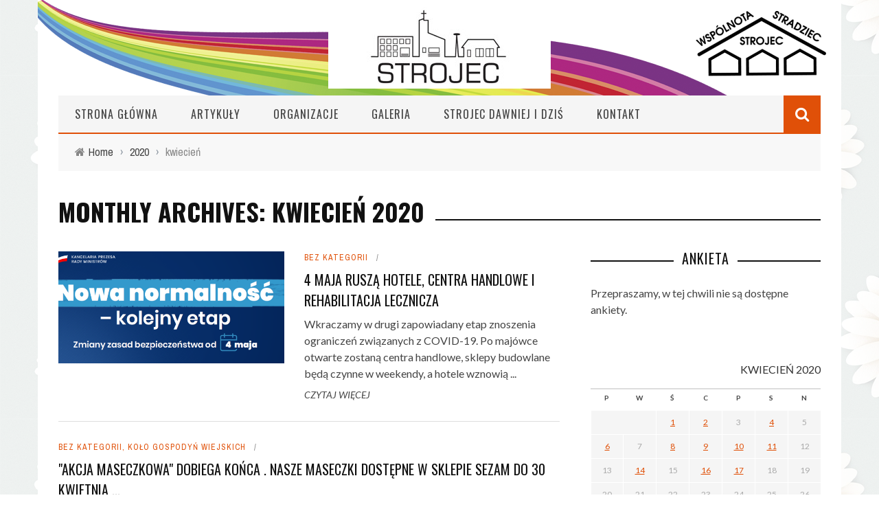

--- FILE ---
content_type: text/html; charset=UTF-8
request_url: https://strojec.pl/2020/04/
body_size: 13716
content:
<!DOCTYPE html>
<html lang="pl-PL" xmlns:og="http://opengraphprotocol.org/schema/" xmlns:fb="http://www.facebook.com/2008/fbml">

<head>
	<meta charset="UTF-8" />
    
    <meta name="viewport" content="width=device-width, initial-scale=1"/>
    
    <meta http-equiv="Content-Type" content="text/html; charset=UTF-8" />
	
	
	<link rel="shortcut icon" href="https://strojec.pl/wp-content/uploads/2020/03/ikonka.png"/>	
	<link rel="stylesheet" href="https://strojec.pl/wp-content/themes/sensetheme/style.css">
	
	<link rel="pingback" href="https://strojec.pl/xmlrpc.php">
    
	
	<title>kwiecień 2020 &#8211; Strojec</title>
<meta name='robots' content='max-image-preview:large' />
<link rel='dns-prefetch' href='//fonts.googleapis.com' />
<link rel='preconnect' href='https://fonts.gstatic.com' crossorigin />
<link rel="alternate" type="application/rss+xml" title="Strojec &raquo; Kanał z wpisami" href="https://strojec.pl/feed/" />
<link rel="alternate" type="application/rss+xml" title="Strojec &raquo; Kanał z komentarzami" href="https://strojec.pl/comments/feed/" />
<style id='wp-img-auto-sizes-contain-inline-css' type='text/css'>
img:is([sizes=auto i],[sizes^="auto," i]){contain-intrinsic-size:3000px 1500px}
/*# sourceURL=wp-img-auto-sizes-contain-inline-css */
</style>
<style id='wp-emoji-styles-inline-css' type='text/css'>

	img.wp-smiley, img.emoji {
		display: inline !important;
		border: none !important;
		box-shadow: none !important;
		height: 1em !important;
		width: 1em !important;
		margin: 0 0.07em !important;
		vertical-align: -0.1em !important;
		background: none !important;
		padding: 0 !important;
	}
/*# sourceURL=wp-emoji-styles-inline-css */
</style>
<link rel='stylesheet' id='wp-block-library-css' href='https://strojec.pl/wp-includes/css/dist/block-library/style.min.css?ver=6.9' type='text/css' media='all' />
<style id='wp-block-heading-inline-css' type='text/css'>
h1:where(.wp-block-heading).has-background,h2:where(.wp-block-heading).has-background,h3:where(.wp-block-heading).has-background,h4:where(.wp-block-heading).has-background,h5:where(.wp-block-heading).has-background,h6:where(.wp-block-heading).has-background{padding:1.25em 2.375em}h1.has-text-align-left[style*=writing-mode]:where([style*=vertical-lr]),h1.has-text-align-right[style*=writing-mode]:where([style*=vertical-rl]),h2.has-text-align-left[style*=writing-mode]:where([style*=vertical-lr]),h2.has-text-align-right[style*=writing-mode]:where([style*=vertical-rl]),h3.has-text-align-left[style*=writing-mode]:where([style*=vertical-lr]),h3.has-text-align-right[style*=writing-mode]:where([style*=vertical-rl]),h4.has-text-align-left[style*=writing-mode]:where([style*=vertical-lr]),h4.has-text-align-right[style*=writing-mode]:where([style*=vertical-rl]),h5.has-text-align-left[style*=writing-mode]:where([style*=vertical-lr]),h5.has-text-align-right[style*=writing-mode]:where([style*=vertical-rl]),h6.has-text-align-left[style*=writing-mode]:where([style*=vertical-lr]),h6.has-text-align-right[style*=writing-mode]:where([style*=vertical-rl]){rotate:180deg}
/*# sourceURL=https://strojec.pl/wp-includes/blocks/heading/style.min.css */
</style>
<style id='wp-block-list-inline-css' type='text/css'>
ol,ul{box-sizing:border-box}:root :where(.wp-block-list.has-background){padding:1.25em 2.375em}
/*# sourceURL=https://strojec.pl/wp-includes/blocks/list/style.min.css */
</style>
<style id='wp-block-paragraph-inline-css' type='text/css'>
.is-small-text{font-size:.875em}.is-regular-text{font-size:1em}.is-large-text{font-size:2.25em}.is-larger-text{font-size:3em}.has-drop-cap:not(:focus):first-letter{float:left;font-size:8.4em;font-style:normal;font-weight:100;line-height:.68;margin:.05em .1em 0 0;text-transform:uppercase}body.rtl .has-drop-cap:not(:focus):first-letter{float:none;margin-left:.1em}p.has-drop-cap.has-background{overflow:hidden}:root :where(p.has-background){padding:1.25em 2.375em}:where(p.has-text-color:not(.has-link-color)) a{color:inherit}p.has-text-align-left[style*="writing-mode:vertical-lr"],p.has-text-align-right[style*="writing-mode:vertical-rl"]{rotate:180deg}
/*# sourceURL=https://strojec.pl/wp-includes/blocks/paragraph/style.min.css */
</style>
<style id='global-styles-inline-css' type='text/css'>
:root{--wp--preset--aspect-ratio--square: 1;--wp--preset--aspect-ratio--4-3: 4/3;--wp--preset--aspect-ratio--3-4: 3/4;--wp--preset--aspect-ratio--3-2: 3/2;--wp--preset--aspect-ratio--2-3: 2/3;--wp--preset--aspect-ratio--16-9: 16/9;--wp--preset--aspect-ratio--9-16: 9/16;--wp--preset--color--black: #000000;--wp--preset--color--cyan-bluish-gray: #abb8c3;--wp--preset--color--white: #ffffff;--wp--preset--color--pale-pink: #f78da7;--wp--preset--color--vivid-red: #cf2e2e;--wp--preset--color--luminous-vivid-orange: #ff6900;--wp--preset--color--luminous-vivid-amber: #fcb900;--wp--preset--color--light-green-cyan: #7bdcb5;--wp--preset--color--vivid-green-cyan: #00d084;--wp--preset--color--pale-cyan-blue: #8ed1fc;--wp--preset--color--vivid-cyan-blue: #0693e3;--wp--preset--color--vivid-purple: #9b51e0;--wp--preset--gradient--vivid-cyan-blue-to-vivid-purple: linear-gradient(135deg,rgb(6,147,227) 0%,rgb(155,81,224) 100%);--wp--preset--gradient--light-green-cyan-to-vivid-green-cyan: linear-gradient(135deg,rgb(122,220,180) 0%,rgb(0,208,130) 100%);--wp--preset--gradient--luminous-vivid-amber-to-luminous-vivid-orange: linear-gradient(135deg,rgb(252,185,0) 0%,rgb(255,105,0) 100%);--wp--preset--gradient--luminous-vivid-orange-to-vivid-red: linear-gradient(135deg,rgb(255,105,0) 0%,rgb(207,46,46) 100%);--wp--preset--gradient--very-light-gray-to-cyan-bluish-gray: linear-gradient(135deg,rgb(238,238,238) 0%,rgb(169,184,195) 100%);--wp--preset--gradient--cool-to-warm-spectrum: linear-gradient(135deg,rgb(74,234,220) 0%,rgb(151,120,209) 20%,rgb(207,42,186) 40%,rgb(238,44,130) 60%,rgb(251,105,98) 80%,rgb(254,248,76) 100%);--wp--preset--gradient--blush-light-purple: linear-gradient(135deg,rgb(255,206,236) 0%,rgb(152,150,240) 100%);--wp--preset--gradient--blush-bordeaux: linear-gradient(135deg,rgb(254,205,165) 0%,rgb(254,45,45) 50%,rgb(107,0,62) 100%);--wp--preset--gradient--luminous-dusk: linear-gradient(135deg,rgb(255,203,112) 0%,rgb(199,81,192) 50%,rgb(65,88,208) 100%);--wp--preset--gradient--pale-ocean: linear-gradient(135deg,rgb(255,245,203) 0%,rgb(182,227,212) 50%,rgb(51,167,181) 100%);--wp--preset--gradient--electric-grass: linear-gradient(135deg,rgb(202,248,128) 0%,rgb(113,206,126) 100%);--wp--preset--gradient--midnight: linear-gradient(135deg,rgb(2,3,129) 0%,rgb(40,116,252) 100%);--wp--preset--font-size--small: 13px;--wp--preset--font-size--medium: 20px;--wp--preset--font-size--large: 36px;--wp--preset--font-size--x-large: 42px;--wp--preset--spacing--20: 0.44rem;--wp--preset--spacing--30: 0.67rem;--wp--preset--spacing--40: 1rem;--wp--preset--spacing--50: 1.5rem;--wp--preset--spacing--60: 2.25rem;--wp--preset--spacing--70: 3.38rem;--wp--preset--spacing--80: 5.06rem;--wp--preset--shadow--natural: 6px 6px 9px rgba(0, 0, 0, 0.2);--wp--preset--shadow--deep: 12px 12px 50px rgba(0, 0, 0, 0.4);--wp--preset--shadow--sharp: 6px 6px 0px rgba(0, 0, 0, 0.2);--wp--preset--shadow--outlined: 6px 6px 0px -3px rgb(255, 255, 255), 6px 6px rgb(0, 0, 0);--wp--preset--shadow--crisp: 6px 6px 0px rgb(0, 0, 0);}:where(.is-layout-flex){gap: 0.5em;}:where(.is-layout-grid){gap: 0.5em;}body .is-layout-flex{display: flex;}.is-layout-flex{flex-wrap: wrap;align-items: center;}.is-layout-flex > :is(*, div){margin: 0;}body .is-layout-grid{display: grid;}.is-layout-grid > :is(*, div){margin: 0;}:where(.wp-block-columns.is-layout-flex){gap: 2em;}:where(.wp-block-columns.is-layout-grid){gap: 2em;}:where(.wp-block-post-template.is-layout-flex){gap: 1.25em;}:where(.wp-block-post-template.is-layout-grid){gap: 1.25em;}.has-black-color{color: var(--wp--preset--color--black) !important;}.has-cyan-bluish-gray-color{color: var(--wp--preset--color--cyan-bluish-gray) !important;}.has-white-color{color: var(--wp--preset--color--white) !important;}.has-pale-pink-color{color: var(--wp--preset--color--pale-pink) !important;}.has-vivid-red-color{color: var(--wp--preset--color--vivid-red) !important;}.has-luminous-vivid-orange-color{color: var(--wp--preset--color--luminous-vivid-orange) !important;}.has-luminous-vivid-amber-color{color: var(--wp--preset--color--luminous-vivid-amber) !important;}.has-light-green-cyan-color{color: var(--wp--preset--color--light-green-cyan) !important;}.has-vivid-green-cyan-color{color: var(--wp--preset--color--vivid-green-cyan) !important;}.has-pale-cyan-blue-color{color: var(--wp--preset--color--pale-cyan-blue) !important;}.has-vivid-cyan-blue-color{color: var(--wp--preset--color--vivid-cyan-blue) !important;}.has-vivid-purple-color{color: var(--wp--preset--color--vivid-purple) !important;}.has-black-background-color{background-color: var(--wp--preset--color--black) !important;}.has-cyan-bluish-gray-background-color{background-color: var(--wp--preset--color--cyan-bluish-gray) !important;}.has-white-background-color{background-color: var(--wp--preset--color--white) !important;}.has-pale-pink-background-color{background-color: var(--wp--preset--color--pale-pink) !important;}.has-vivid-red-background-color{background-color: var(--wp--preset--color--vivid-red) !important;}.has-luminous-vivid-orange-background-color{background-color: var(--wp--preset--color--luminous-vivid-orange) !important;}.has-luminous-vivid-amber-background-color{background-color: var(--wp--preset--color--luminous-vivid-amber) !important;}.has-light-green-cyan-background-color{background-color: var(--wp--preset--color--light-green-cyan) !important;}.has-vivid-green-cyan-background-color{background-color: var(--wp--preset--color--vivid-green-cyan) !important;}.has-pale-cyan-blue-background-color{background-color: var(--wp--preset--color--pale-cyan-blue) !important;}.has-vivid-cyan-blue-background-color{background-color: var(--wp--preset--color--vivid-cyan-blue) !important;}.has-vivid-purple-background-color{background-color: var(--wp--preset--color--vivid-purple) !important;}.has-black-border-color{border-color: var(--wp--preset--color--black) !important;}.has-cyan-bluish-gray-border-color{border-color: var(--wp--preset--color--cyan-bluish-gray) !important;}.has-white-border-color{border-color: var(--wp--preset--color--white) !important;}.has-pale-pink-border-color{border-color: var(--wp--preset--color--pale-pink) !important;}.has-vivid-red-border-color{border-color: var(--wp--preset--color--vivid-red) !important;}.has-luminous-vivid-orange-border-color{border-color: var(--wp--preset--color--luminous-vivid-orange) !important;}.has-luminous-vivid-amber-border-color{border-color: var(--wp--preset--color--luminous-vivid-amber) !important;}.has-light-green-cyan-border-color{border-color: var(--wp--preset--color--light-green-cyan) !important;}.has-vivid-green-cyan-border-color{border-color: var(--wp--preset--color--vivid-green-cyan) !important;}.has-pale-cyan-blue-border-color{border-color: var(--wp--preset--color--pale-cyan-blue) !important;}.has-vivid-cyan-blue-border-color{border-color: var(--wp--preset--color--vivid-cyan-blue) !important;}.has-vivid-purple-border-color{border-color: var(--wp--preset--color--vivid-purple) !important;}.has-vivid-cyan-blue-to-vivid-purple-gradient-background{background: var(--wp--preset--gradient--vivid-cyan-blue-to-vivid-purple) !important;}.has-light-green-cyan-to-vivid-green-cyan-gradient-background{background: var(--wp--preset--gradient--light-green-cyan-to-vivid-green-cyan) !important;}.has-luminous-vivid-amber-to-luminous-vivid-orange-gradient-background{background: var(--wp--preset--gradient--luminous-vivid-amber-to-luminous-vivid-orange) !important;}.has-luminous-vivid-orange-to-vivid-red-gradient-background{background: var(--wp--preset--gradient--luminous-vivid-orange-to-vivid-red) !important;}.has-very-light-gray-to-cyan-bluish-gray-gradient-background{background: var(--wp--preset--gradient--very-light-gray-to-cyan-bluish-gray) !important;}.has-cool-to-warm-spectrum-gradient-background{background: var(--wp--preset--gradient--cool-to-warm-spectrum) !important;}.has-blush-light-purple-gradient-background{background: var(--wp--preset--gradient--blush-light-purple) !important;}.has-blush-bordeaux-gradient-background{background: var(--wp--preset--gradient--blush-bordeaux) !important;}.has-luminous-dusk-gradient-background{background: var(--wp--preset--gradient--luminous-dusk) !important;}.has-pale-ocean-gradient-background{background: var(--wp--preset--gradient--pale-ocean) !important;}.has-electric-grass-gradient-background{background: var(--wp--preset--gradient--electric-grass) !important;}.has-midnight-gradient-background{background: var(--wp--preset--gradient--midnight) !important;}.has-small-font-size{font-size: var(--wp--preset--font-size--small) !important;}.has-medium-font-size{font-size: var(--wp--preset--font-size--medium) !important;}.has-large-font-size{font-size: var(--wp--preset--font-size--large) !important;}.has-x-large-font-size{font-size: var(--wp--preset--font-size--x-large) !important;}
/*# sourceURL=global-styles-inline-css */
</style>

<style id='classic-theme-styles-inline-css' type='text/css'>
/*! This file is auto-generated */
.wp-block-button__link{color:#fff;background-color:#32373c;border-radius:9999px;box-shadow:none;text-decoration:none;padding:calc(.667em + 2px) calc(1.333em + 2px);font-size:1.125em}.wp-block-file__button{background:#32373c;color:#fff;text-decoration:none}
/*# sourceURL=/wp-includes/css/classic-themes.min.css */
</style>
<link rel='stylesheet' id='bkswcss-css' href='https://strojec.pl/wp-content/plugins/short-code/css/shortcode.css?ver=6.9' type='text/css' media='all' />
<link rel='stylesheet' id='wp-polls-css' href='https://strojec.pl/wp-content/plugins/wp-polls/polls-css.css?ver=2.77.3' type='text/css' media='all' />
<style id='wp-polls-inline-css' type='text/css'>
.wp-polls .pollbar {
	margin: 1px;
	font-size: 8px;
	line-height: 10px;
	height: 10px;
	background-image: url('https://strojec.pl/wp-content/plugins/wp-polls/images/default_gradient/pollbg.gif');
	border: 1px solid #c8c8c8;
}

/*# sourceURL=wp-polls-inline-css */
</style>
<link rel='stylesheet' id='extendify-utility-styles-css' href='https://strojec.pl/wp-content/plugins/extendify/public/build/utility-minimum.css?ver=6.9' type='text/css' media='all' />
<link rel='stylesheet' id='bootstrap-css-css' href='https://strojec.pl/wp-content/themes/sensetheme/framework/bootstrap/css/bootstrap.css?ver=6.9' type='text/css' media='all' />
<link rel='stylesheet' id='fa-css' href='https://strojec.pl/wp-content/themes/sensetheme/css/fonts/awesome-fonts/css/font-awesome.min.css?ver=6.9' type='text/css' media='all' />
<link rel='stylesheet' id='fa-snapchat-css' href='https://strojec.pl/wp-content/themes/sensetheme/css/fa-snapchat.css?ver=6.9' type='text/css' media='all' />
<link rel='stylesheet' id='flexslider-css' href='https://strojec.pl/wp-content/themes/sensetheme/css/flexslider.css?ver=6.9' type='text/css' media='all' />
<link rel='stylesheet' id='bkstyle-css' href='https://strojec.pl/wp-content/themes/sensetheme/css/bkstyle.css?ver=6.9' type='text/css' media='all' />
<link rel='stylesheet' id='bkresponsive-css' href='https://strojec.pl/wp-content/themes/sensetheme/css/responsive.css?ver=6.9' type='text/css' media='all' />
<link rel='stylesheet' id='tipper-css' href='https://strojec.pl/wp-content/themes/sensetheme/css/jquery.fs.tipper.css?ver=6.9' type='text/css' media='all' />
<link rel='stylesheet' id='justifiedgallery-css' href='https://strojec.pl/wp-content/themes/sensetheme/css/justifiedGallery.css?ver=6.9' type='text/css' media='all' />
<link rel='stylesheet' id='justifiedlightbox-css' href='https://strojec.pl/wp-content/themes/sensetheme/css/magnific-popup.css?ver=6.9' type='text/css' media='all' />
<link rel='stylesheet' id='slb_core-css' href='https://strojec.pl/wp-content/plugins/simple-lightbox/client/css/app.css?ver=2.9.4' type='text/css' media='all' />
<link rel='stylesheet' id='login-with-ajax-css' href='https://strojec.pl/wp-content/themes/sensetheme/plugins/login-with-ajax/widget.css?ver=4.5.1' type='text/css' media='all' />
<link rel="preload" as="style" href="https://fonts.googleapis.com/css?family=Oswald:200,300,400,500,600,700%7CArchivo%20Narrow:400,500,600,700,400italic,500italic,600italic,700italic%7CLato:100,300,400,700,900,100italic,300italic,400italic,700italic,900italic&#038;display=swap&#038;ver=1618402286" /><link rel="stylesheet" href="https://fonts.googleapis.com/css?family=Oswald:200,300,400,500,600,700%7CArchivo%20Narrow:400,500,600,700,400italic,500italic,600italic,700italic%7CLato:100,300,400,700,900,100italic,300italic,400italic,700italic,900italic&#038;display=swap&#038;ver=1618402286" media="print" onload="this.media='all'"><noscript><link rel="stylesheet" href="https://fonts.googleapis.com/css?family=Oswald:200,300,400,500,600,700%7CArchivo%20Narrow:400,500,600,700,400italic,500italic,600italic,700italic%7CLato:100,300,400,700,900,100italic,300italic,400italic,700italic,900italic&#038;display=swap&#038;ver=1618402286" /></noscript><!--n2css--><!--n2js--><script type="text/javascript" src="https://strojec.pl/wp-includes/js/jquery/jquery.min.js?ver=3.7.1" id="jquery-core-js"></script>
<script type="text/javascript" src="https://strojec.pl/wp-includes/js/jquery/jquery-migrate.min.js?ver=3.4.1" id="jquery-migrate-js"></script>
<script type="text/javascript" id="login-with-ajax-js-extra">
/* <![CDATA[ */
var LWA = {"ajaxurl":"https://strojec.pl/wp-admin/admin-ajax.php","off":""};
//# sourceURL=login-with-ajax-js-extra
/* ]]> */
</script>
<script type="text/javascript" src="https://strojec.pl/wp-content/themes/sensetheme/plugins/login-with-ajax/login-with-ajax.js?ver=4.5.1" id="login-with-ajax-js"></script>
<script type="text/javascript" src="https://strojec.pl/wp-content/plugins/login-with-ajax/ajaxify/ajaxify.min.js?ver=4.5.1" id="login-with-ajax-ajaxify-js"></script>
<link rel="https://api.w.org/" href="https://strojec.pl/wp-json/" /><link rel="EditURI" type="application/rsd+xml" title="RSD" href="https://strojec.pl/xmlrpc.php?rsd" />
<meta name="generator" content="WordPress 6.9" />
<meta name="generator" content="Redux 4.4.18" />        <script type="text/javascript">
            var ajaxurl = 'https://strojec.pl/wp-admin/admin-ajax.php';
        </script>
    <meta name="generator" content="Elementor 3.14.1; features: a11y_improvements, additional_custom_breakpoints; settings: css_print_method-external, google_font-enabled, font_display-auto">
    
    <style type='text/css' media="all">
        .review-score {display: none !important;}.post-author {display: none !important;}.post-date {display: none !important;}.meta-comment {display: none !important;}.top-bar {display: none !important;}#top-menu>ul>li > .sub-menu, .bk-dropdown-menu, .bk-sub-sub-menu, .bk-mega-menu, .bk-mega-column-menu, .sub-menu, .top-nav .bk-account-info, .bk_small_cart #bk_small_cart_widget {
                                                    top: -9999999px;
                                                    transition: opacity 0.3s linear;
                                                }        ::selection {color: #FFF; background: #E05008}
        ::-webkit-selection {color: #FFF; background: #E05008}
         
             p > a, p > a:hover, .single-page .article-content a:hover, .single-page .article-content a:visited, .content_out.small-post .meta .post-category, .bk-sub-menu li:hover > a,
            #top-menu>ul>li > .sub-menu a:hover, .bk-dropdown-menu li:hover > a, .widget_tag_cloud .tagcloud a:hover, .widget-twitter .fa-twitter,
            .widget-twitter ul.slides li .twitter-message a, .footer .searchform-wrap .search-icon i, .content_in .meta > div.post-category a,
            .row-type .meta .post-category, #top-menu>ul>li:hover > a, .article-content li a, .article-content p a,
            .s-post-header .meta > .post-category, .breadcrumbs .location, .footer .widget-title h3, .s-post-nav .icon i, .recommend-box .close,
            .s-post-nav .nav-title span, .s-tags a:hover, .error-number h4, .redirect-home, .module-breaking-carousel .flex-direction-nav .flex-next, .module-breaking-carousel:hover .flex-direction-nav .flex-prev,
            .bk-author-box .author-info .bk-author-page-contact a:hover, #comment-submit:hover, .module-feature2 .meta .post-category, 
            .loadmore span.ajaxtext:hover, .bk-blog-content .meta .post-category, .widget-social-counter ul li .social-icon,
            .flex-direction-nav li a, .module-feature2 .readmore a:hover, .module-blog ul li .readmore a:hover,
            #pagination .page-numbers, .post-page-links a, input[type="submit"]:hover, .single-page .icon-play:hover, .row-type .readmore a:hover,
            ul.forum-titles li.bbp-forum-info, #bbpress-forums li.bbp-header li.bbp-topic-title, #wp-calendar tbody td a, #wp-calendar tfoot #prev,
            .widget-twitter .flex-direction-nav li a:hover, .widget_latest_comments .flex-direction-nav li a:hover, .woocommerce-page a.button:hover,
            .woocommerce-page div.product form.cart .button:hover, .woocommerce-page #review_form #respond .form-submit #submit:hover, .woocommerce-page div.product div.thumbnails .flex-direction-nav li a,
            .woocommerce-page .woocommerce-message .button:hover, .woocommerce-page input.button:hover, .woocommerce-page input.button.alt:hover,
            .woocommerce-page .cart-collaterals .shipping_calculator h2:hover, .woocommerce-page .widget_price_filter .price_slider_amount .button:hover, .button:hover
            ,.bbp-login-form .bbp-submit-wrapper #user-submit:hover, .widget_latest_replies .details .comment-author, .widget_recent_topics .details .comment-author a
            ,.woocommerce-page .star-rating span, .woocommerce-page p.stars a, .woocommerce-page div.product form.cart table td .reset_variations:hover, 
            .bk_small_cart .widget_shopping_cart .cart_list a:hover, .top-nav .bk-lwa .bk-account-info a:hover, .bk_small_cart .woocommerce.widget_shopping_cart .buttons a:hover,
            a.bk_u_login:hover, a.bk_u_logout:hover, .bk-back-login:hover, .bk_small_cart .cart-contents:hover, .woocommerce-cart .cart-collaterals .cart_totals .woocommerce-shipping-calculator .button:hover,
            .top-nav .bk-links-modal:hover, .bk_small_cart .cart-contents span, #main-mobile-menu .expand i, 
            .main-nav.bk-menu-light .bk-sub-menu li > a:hover, .main-nav.bk-menu-light .bk-sub-posts .post-title a:hover, 
            .top-bar.bk-menu-light .bk_small_cart .woocommerce.widget_shopping_cart .buttons a:hover, .woocommerce-cart .wc-proceed-to-checkout a.checkout-button:hover
            {color: #E05008}
            
            #top-menu>ul>li > .sub-menu, .bk-dropdown-menu, .widget_tag_cloud .tagcloud a:hover, .s-post-nav .nav-title span, .s-tags a:hover,
            .s-post-nav .nav-title span, .bk-mega-menu, .bk-mega-column-menu, .search-loadding, #comment-submit:hover,
            #pagination .page-numbers, .post-page-links a, .post-page-links > span, .widget-twitter .flex-direction-nav li a:hover, .widget_latest_comments .flex-direction-nav li a:hover 
            ,#mobile-inner-header, .menu-location-title, .woocommerce-page a.button:hover, .woocommerce-page div.product form.cart .button:hover, input[type="submit"]:hover,
            .woocommerce-page #review_form #respond .form-submit #submit:hover, .woocommerce-page .woocommerce-message .button:hover, .woocommerce-page input.button:hover,
            .woocommerce-page .cart-collaterals .shipping_calculator h2:hover, .woocommerce-page .widget_price_filter .price_slider_amount .button:hover, .button:hover
            ,.bbp-login-form .bbp-submit-wrapper #user-submit:hover, .bk-lwa:hover > .bk-account-info, .bk-back-login:hover, .bk_small_cart:hover #bk_small_cart_widget, 
            .bk_small_cart .woocommerce.widget_shopping_cart .buttons a:hover, .woocommerce-cart .cart-collaterals .cart_totals .woocommerce-shipping-calculator .button:hover
            ,.menu-location-title, #mobile-inner-header, .woocommerce-cart .wc-proceed-to-checkout a.checkout-button:hover
            ,.main-nav.bk-menu-light .main-nav-container
            {border-color: #E05008;}
            
                                  
            .widget_most_commented .comments:after 
            {border-right-color: #E05008;}  
                        .thumb, .module-fw-slider .flex-control-nav li a.flex-active, .module-breaking-carousel .content_out.small-post .meta:after,
            .widget_most_commented .comments, .footer .cm-flex .flex-control-paging li a.flex-active, .main-nav #main-menu .menu > li:hover, .main-nav .menu > li.current-menu-item,
            .module-feature2 .flex-direction-nav li a:hover, #ajax-form-search, .ajax-form input,
            .bk-review-box .bk-overlay span, .bk-score-box, .share-total, #pagination .page-numbers.current, .post-page-links > span,
            .woocommerce span.onsale, .woocommerce-page span.onsale, .widget_display_stats dd strong, .widget_display_search .search-icon, .searchform-wrap .search-icon,
            #bbpress-forums #bbp-search-form .search-icon, #back-top, .woocommerce-page div.product .summary .product_title span, .woocommerce-page div.product .woocommerce-tabs ul.tabs li.active, 
            .related.products > h2 span, .woocommerce-page #reviews h3 span, .upsells.products > h2 span, .cross-sells > h2 span, .woocommerce-page .cart-collaterals .cart_totals h2 span
            , .bbp-pagination-links a:hover, .bbp-pagination-links span.current, .module-square-grid .content_in_wrapper, .bk_tabs .ui-tabs-nav li.ui-tabs-active
            {background-color: #E05008;}
            
            .content_out .review-score, ::-webkit-scrollbar-thumb, ::-webkit-scrollbar-thumb:window-inactive 
            {background-color: rgba(224,80,8,0.9);}
            
            .footer .cm-flex .flex-control-paging li a
            {background-color: rgba(224,80,8,0.3);}
            

                            body { background-position: left; background-repeat: repeat; background-attachment: fixed;}
                        
    </style>
        <link rel="icon" href="https://strojec.pl/wp-content/uploads/2020/03/cropped-ikonka-32x32.png" sizes="32x32" />
<link rel="icon" href="https://strojec.pl/wp-content/uploads/2020/03/cropped-ikonka-192x192.png" sizes="192x192" />
<link rel="apple-touch-icon" href="https://strojec.pl/wp-content/uploads/2020/03/cropped-ikonka-180x180.png" />
<meta name="msapplication-TileImage" content="https://strojec.pl/wp-content/uploads/2020/03/cropped-ikonka-270x270.png" />
<style id="bk_option-dynamic-css" title="dynamic-css" class="redux-options-output">body{background-image:url('https://strojec.pl/wp-content/uploads/2020/03/bg1.png');}.header-wrap{background-color:#ffffff;background-attachment:scroll;background-position:center top;background-image:url('https://strojec.pl/wp-content/uploads/2020/03/topp.png');background-size:inherit;}#top-menu>ul>li, #top-menu>ul>li .sub-menu li, .bk_u_login, .bk_u_logout, .bk-links-modal{font-family:Oswald;font-weight:400;font-style:normal;}.main-nav #main-menu .menu > li, .main-nav #main-menu .menu > li > a, .mega-title h3, .header .logo.logo-text h1, .bk-sub-posts .post-title,
                            .comment-box .comment-author-name, .today-date{font-family:Oswald;font-weight:400;font-style:normal;}.review-score, .bk-criteria-wrap > span{font-family:Oswald;font-weight:400;font-style:normal;}.meta, .post-category, .widget_comment .cm-header div, .module-feature2 .post-author, .comment-box .comment-time, .share-box ul li .share-item__value,.share-box .bk-share .share-item__valuem, .share-total, .loadmore span.ajaxtext, .woocommerce-page a.button, #comment-submit, 
                            .woocommerce-page #review_form #respond .form-submit #submit, .woocommerce-page div.product form.cart .button, .woocommerce-page input.button, 
                            .woocommerce-page .cart-collaterals .shipping_calculator .button, .woocommerce-page .cart-collaterals .shipping_calculator h2, 
                            .woocommerce span.onsale, .woocommerce-page span.onsale, .breadcrumbs, .s-post-nav .nav-title span, .product_meta .post-tags-title,
                            .woocommerce-page .widget_price_filter .price_slider_amount .button, .button, .woocommerce-page div.product form.cart table td select, .woocommerce-page div.product form.cart table td .reset_variations, 
                            .bk-search-content .nothing-respond, .bk_small_cart .woocommerce.widget_shopping_cart .buttons a, .woocommerce-page div.product p.price ins, .woocommerce-cart .cart-collaterals .cart_totals .woocommerce-shipping-calculator .button {font-family:"Archivo Narrow";font-weight:400;font-style:normal;}h1, h2, h3, h4, h5, #mobile-top-menu > ul > li, #mobile-menu > ul > li, #footer-menu a, .bk-copyright, 
                            .widget-social-counter .counter, .widget-social-counter ul li .data .subscribe, .woocommerce-page div.product .woocommerce-tabs ul.tabs li a,
                            #bbpress-forums ul.forum-titles, .breadcrumbs .location, #bbpress-forums li.bbp-header, .woocommerce-page ul.product_list_widget li a, 
                            .bk_small_cart .woocommerce.widget_shopping_cart .total, .bk_small_cart .widget_shopping_cart .cart_list a,
                            .bk_tabs  .ui-tabs-nav li, .bkteamsc .team-member .member-name, .buttonsc {font-family:Oswald;font-weight:400;font-style:normal;}body, textarea, input, p, 
                            .entry-excerpt, .comment-text, .comment-author, .article-content,
                            .comments-area, .tag-list, .bk-mega-menu .bk-sub-posts .feature-post .menu-post-item .post-date, .comments-area small{font-family:Lato;font-weight:400;font-style:normal;}</style>    
    </head>

<body data-rsssl=1 class="archive date wp-theme-sensetheme elementor-default elementor-kit-994" itemscope itemtype=&quot;http://schema.org/WebPage&quot;>
	
	<div id="page-wrap" >
        <div id="main-mobile-menu">
            <div class="block">
                <div id="mobile-inner-header">
                    <a class="mobile-menu-close" href="#" title="Close"><i class="fa fa-arrow-left"></i></a>
                </div>
                                                    <div class="main-menu">
                        <h3 class="menu-location-title">
                            Main Menu                        </h3>
                        <div id="mobile-menu" class="menu-gora-dol-container"><ul id="menu-gora-dol" class="menu"><li id="menu-item-3832" class="menu-item menu-item-type-custom menu-item-object-custom menu-item-home menu-item-3832"><a href="https://strojec.pl/">Strona główna</a></li>
<li id="menu-item-1076" class="menu-item menu-item-type-post_type menu-item-object-page menu-item-1076"><a href="https://strojec.pl/artykuly/">Artykuły</a></li>
<li id="menu-item-3813" class="menu-item menu-item-type-custom menu-item-object-custom menu-item-has-children menu-item-3813"><a href="#">Organizacje</a>
<ul class="sub-menu">
	<li id="menu-item-3821" class="menu-item menu-item-type-custom menu-item-object-custom menu-item-has-children menu-item-3821"><a href="#">Sołestwo Strojec</a>
	<ul class="sub-menu">
		<li id="menu-item-3829" class="menu-item menu-item-type-post_type menu-item-object-page menu-item-3829"><a href="https://strojec.pl/historia-strojca/">Historia Strojca</a></li>
		<li id="menu-item-3826" class="menu-item menu-item-type-post_type menu-item-object-page menu-item-3826"><a href="https://strojec.pl/soltys/">Sołtys</a></li>
		<li id="menu-item-3824" class="menu-item menu-item-type-post_type menu-item-object-page menu-item-3824"><a href="https://strojec.pl/rada-solecka/">Rada sołecka</a></li>
		<li id="menu-item-3828" class="menu-item menu-item-type-post_type menu-item-object-page menu-item-3828"><a href="https://strojec.pl/radna-rady-miejskiej/">Radny Rady Miejskiej</a></li>
	</ul>
</li>
	<li id="menu-item-3820" class="menu-item menu-item-type-custom menu-item-object-custom menu-item-has-children menu-item-3820"><a href="#">Stowarzyszenie "Wspólnota Stradziec"</a>
	<ul class="sub-menu">
		<li id="menu-item-3850" class="menu-item menu-item-type-post_type menu-item-object-page menu-item-3850"><a href="https://strojec.pl/wladze/">Władze</a></li>
		<li id="menu-item-3834" class="menu-item menu-item-type-post_type menu-item-object-page menu-item-3834"><a href="https://strojec.pl/dokumenty/">Dokumenty</a></li>
	</ul>
</li>
	<li id="menu-item-3830" class="menu-item menu-item-type-custom menu-item-object-custom menu-item-has-children menu-item-3830"><a href="#">LKS Budowlani Strojec</a>
	<ul class="sub-menu">
		<li id="menu-item-4636" class="menu-item menu-item-type-post_type menu-item-object-page menu-item-4636"><a href="https://strojec.pl/historia-lks/">Historia LKS</a></li>
		<li id="menu-item-3831" class="menu-item menu-item-type-post_type menu-item-object-page menu-item-3831"><a href="https://strojec.pl/wladze-lks/">Władze LKS</a></li>
		<li id="menu-item-3841" class="menu-item menu-item-type-custom menu-item-object-custom menu-item-3841"><a href="https://www.facebook.com/LKS-Budowlani-Strojec-100643130023794">Aktualności</a></li>
		<li id="menu-item-3842" class="menu-item menu-item-type-custom menu-item-object-custom menu-item-3842"><a href="http://www.90minut.pl/liga/1/liga14532.html">Tabela wyników</a></li>
		<li id="menu-item-5313" class="menu-item menu-item-type-custom menu-item-object-custom menu-item-5313"><a href="https://pilkaopolska.pl/2-liga-juniorow-mlodszych-grupa-i/">II Liga Junior Młodszy</a></li>
		<li id="menu-item-5239" class="menu-item menu-item-type-custom menu-item-object-custom menu-item-5239"><a href="https://pilkaopolska.pl/terytorialna-liga-trampkarzy-grupa-i/#1481286838995-7638a974-3b2a-wiosna/">Terytorialna Liga Trampkarzy</a></li>
		<li id="menu-item-4876" class="menu-item menu-item-type-custom menu-item-object-custom menu-item-4876"><a href="https://pilkaopolska.pl/liga-mlodzikow-grupa-ii/#1481286838995-7638a974-3b2a">Terytorialna Liga młodzików</a></li>
		<li id="menu-item-5099" class="menu-item menu-item-type-post_type menu-item-object-page menu-item-5099"><a href="https://strojec.pl/sprawozdania-lks-budowlani/">Sprawozdania LKS "Budowlani"</a></li>
	</ul>
</li>
	<li id="menu-item-3822" class="menu-item menu-item-type-custom menu-item-object-custom menu-item-has-children menu-item-3822"><a href="#">OSP Strojec</a>
	<ul class="sub-menu">
		<li id="menu-item-3823" class="menu-item menu-item-type-post_type menu-item-object-page menu-item-3823"><a href="https://strojec.pl/historia-osp/">Historia OSP</a></li>
		<li id="menu-item-3840" class="menu-item menu-item-type-custom menu-item-object-custom menu-item-3840"><a href="https://www.facebook.com/OSP-Strojec-477429818973871">Aktualności</a></li>
	</ul>
</li>
	<li id="menu-item-3836" class="menu-item menu-item-type-custom menu-item-object-custom menu-item-has-children menu-item-3836"><a href="#">Świetlica Wiejska</a>
	<ul class="sub-menu">
		<li id="menu-item-3838" class="menu-item menu-item-type-post_type menu-item-object-page menu-item-3838"><a href="https://strojec.pl/informacje-2/">Informacje</a></li>
		<li id="menu-item-3839" class="menu-item menu-item-type-custom menu-item-object-custom menu-item-3839"><a href="https://www.facebook.com/%C5%9Awietlica-Wiejska-w-Strojcu-2300493980188838">Aktualności</a></li>
		<li id="menu-item-4445" class="menu-item menu-item-type-custom menu-item-object-custom menu-item-4445"><a href="https://strojec.pl/galeria/nggallery/2020/dyplomy-swietlica-wiejska">Historia</a></li>
	</ul>
</li>
	<li id="menu-item-3815" class="menu-item menu-item-type-post_type menu-item-object-page menu-item-3815"><a href="https://strojec.pl/glas-strojec/">GLAS Strojec</a></li>
	<li id="menu-item-3844" class="menu-item menu-item-type-custom menu-item-object-custom menu-item-3844"><a href="http://www.zsp-strojec.pl/">Zespół Szkolno-Przedszkolny w Strojcu</a></li>
	<li id="menu-item-3923" class="menu-item menu-item-type-custom menu-item-object-custom menu-item-has-children menu-item-3923"><a href="#">Koło Gospodyń Wiejskich</a>
	<ul class="sub-menu">
		<li id="menu-item-3925" class="menu-item menu-item-type-post_type menu-item-object-page menu-item-3925"><a href="https://strojec.pl/kolo-gospodyn-wiejskich/">Historia KGW</a></li>
		<li id="menu-item-3846" class="menu-item menu-item-type-custom menu-item-object-custom menu-item-3846"><a href="https://www.facebook.com/profile.php?id=100048314355188">Aktualności</a></li>
	</ul>
</li>
	<li id="menu-item-3816" class="menu-item menu-item-type-post_type menu-item-object-page menu-item-3816"><a href="https://strojec.pl/grupa-teatralna-klepisko/">Grupa Teatralna "Klepisko"</a></li>
	<li id="menu-item-3814" class="menu-item menu-item-type-post_type menu-item-object-page menu-item-3814"><a href="https://strojec.pl/biblioteka-publiczna/">Biblioteka Publiczna</a></li>
	<li id="menu-item-3843" class="menu-item menu-item-type-custom menu-item-object-custom menu-item-3843"><a href="https://strojec.parafialnastrona.pl/">Parafia</a></li>
</ul>
</li>
<li id="menu-item-1258" class="menu-item menu-item-type-post_type menu-item-object-page menu-item-1258"><a href="https://strojec.pl/galeria/">Galeria</a></li>
<li id="menu-item-3837" class="menu-item menu-item-type-custom menu-item-object-custom menu-item-3837"><a href="https://www.facebook.com/StrojecOpolskie">Strojec dawniej i dziś</a></li>
<li id="menu-item-3827" class="menu-item menu-item-type-post_type menu-item-object-page menu-item-3827"><a href="https://strojec.pl/strona-glowna/kontakt/">Kontakt</a></li>
</ul></div>                    </div>
                            </div>
        </div>
        <div id="page-inner-wrap">
            <div class="page-cover mobile-menu-close"></div>
            <div class="bk-page-header">            
                <div class="header-wrap">
                    <div class="top-bar bk-menu-light">
                        <div class="bkwrapper container">
                            <div class="top-nav clearfix">
                                                                                                                                                				<div class="header-social">
                					<ul class="clearfix">
                						                							<li class="social-icon fb"><a class="bk-tipper-bottom" data-title="Facebook" href="https://www.facebook.com/Strojec-1445933302313521/" target="_blank"><i class="fa fa-facebook"></i></a></li>
                						                						
                						                						
                						                						
                						                						
                						                						
                						                						
                						                						
                						      							
                						                                    
                                                                                
                                                                                                                                                                
                                                            						
                					</ul>
                				</div>
                
                                  
                            </div><!--top-nav-->
                        </div>
                    </div><!--top-bar-->
                                        <div class="header container">
                        <div class="row">
                            <div class="col-md-12">
                    			<div class="header-inner header-center">
                        			<!-- logo open -->
                                                                    			<div class="logo">
                                            <a href="https://strojec.pl">
                                                <img src="https://strojec.pl/wp-content/uploads/2021/04/strojec1.jpg" alt="logo"/>
                                            </a>
                            			</div>
                            			<!-- logo close -->
                                                                                                                </div>
                            </div>
                        </div>
                    </div>   
                            		</div>
                <!-- nav open -->
        		<nav class="main-nav bk-menu-light">
                    <div class="main-nav-inner bkwrapper container">
                        <div class="main-nav-container clearfix ">
                                <div class="main-nav-wrap">
                                                                     <div class="mobile-menu-wrap">
                                        <h3 class="menu-title">
                                            Strojec                                        </h3>
                                        <a class="mobile-nav-btn" id="nav-open-btn"><i class="fa fa-bars"></i></a>  
                                    </div>
                                    
                                    <div id="main-menu" class="menu-gora-dol-container"><ul id="menu-gora-dol-1" class="menu"><li class="menu-item menu-item-type-custom menu-item-object-custom menu-item-home menu-item-3832"><a href="https://strojec.pl/">Strona główna</a></li>
<li class="menu-item menu-item-type-post_type menu-item-object-page menu-item-1076"><a href="https://strojec.pl/artykuly/">Artykuły</a></li>
<li class="menu-item menu-item-type-custom menu-item-object-custom menu-item-has-children menu-item-3813"><a href="#">Organizacje</a><div class="bk-dropdown-menu"><div class="bk-sub-menu-wrap"><ul class="bk-sub-menu clearfix">	<li class="menu-item menu-item-type-custom menu-item-object-custom menu-item-has-children menu-item-3821"><a href="#">Sołestwo Strojec</a><ul class="bk-sub-sub-menu">		<li class="menu-item menu-item-type-post_type menu-item-object-page menu-item-3829"><a href="https://strojec.pl/historia-strojca/">Historia Strojca</a></li>
		<li class="menu-item menu-item-type-post_type menu-item-object-page menu-item-3826"><a href="https://strojec.pl/soltys/">Sołtys</a></li>
		<li class="menu-item menu-item-type-post_type menu-item-object-page menu-item-3824"><a href="https://strojec.pl/rada-solecka/">Rada sołecka</a></li>
		<li class="menu-item menu-item-type-post_type menu-item-object-page menu-item-3828"><a href="https://strojec.pl/radna-rady-miejskiej/">Radny Rady Miejskiej</a></li>
</ul></li>
	<li class="menu-item menu-item-type-custom menu-item-object-custom menu-item-has-children menu-item-3820"><a href="#">Stowarzyszenie "Wspólnota Stradziec"</a><ul class="bk-sub-sub-menu">		<li class="menu-item menu-item-type-post_type menu-item-object-page menu-item-3850"><a href="https://strojec.pl/wladze/">Władze</a></li>
		<li class="menu-item menu-item-type-post_type menu-item-object-page menu-item-3834"><a href="https://strojec.pl/dokumenty/">Dokumenty</a></li>
</ul></li>
	<li class="menu-item menu-item-type-custom menu-item-object-custom menu-item-has-children menu-item-3830"><a href="#">LKS Budowlani Strojec</a><ul class="bk-sub-sub-menu">		<li class="menu-item menu-item-type-post_type menu-item-object-page menu-item-4636"><a href="https://strojec.pl/historia-lks/">Historia LKS</a></li>
		<li class="menu-item menu-item-type-post_type menu-item-object-page menu-item-3831"><a href="https://strojec.pl/wladze-lks/">Władze LKS</a></li>
		<li class="menu-item menu-item-type-custom menu-item-object-custom menu-item-3841"><a href="https://www.facebook.com/LKS-Budowlani-Strojec-100643130023794">Aktualności</a></li>
		<li class="menu-item menu-item-type-custom menu-item-object-custom menu-item-3842"><a href="http://www.90minut.pl/liga/1/liga14532.html">Tabela wyników</a></li>
		<li class="menu-item menu-item-type-custom menu-item-object-custom menu-item-5313"><a href="https://pilkaopolska.pl/2-liga-juniorow-mlodszych-grupa-i/">II Liga Junior Młodszy</a></li>
		<li class="menu-item menu-item-type-custom menu-item-object-custom menu-item-5239"><a href="https://pilkaopolska.pl/terytorialna-liga-trampkarzy-grupa-i/#1481286838995-7638a974-3b2a-wiosna/">Terytorialna Liga Trampkarzy</a></li>
		<li class="menu-item menu-item-type-custom menu-item-object-custom menu-item-4876"><a href="https://pilkaopolska.pl/liga-mlodzikow-grupa-ii/#1481286838995-7638a974-3b2a">Terytorialna Liga młodzików</a></li>
		<li class="menu-item menu-item-type-post_type menu-item-object-page menu-item-5099"><a href="https://strojec.pl/sprawozdania-lks-budowlani/">Sprawozdania LKS "Budowlani"</a></li>
</ul></li>
	<li class="menu-item menu-item-type-custom menu-item-object-custom menu-item-has-children menu-item-3822"><a href="#">OSP Strojec</a><ul class="bk-sub-sub-menu">		<li class="menu-item menu-item-type-post_type menu-item-object-page menu-item-3823"><a href="https://strojec.pl/historia-osp/">Historia OSP</a></li>
		<li class="menu-item menu-item-type-custom menu-item-object-custom menu-item-3840"><a href="https://www.facebook.com/OSP-Strojec-477429818973871">Aktualności</a></li>
</ul></li>
	<li class="menu-item menu-item-type-custom menu-item-object-custom menu-item-has-children menu-item-3836"><a href="#">Świetlica Wiejska</a><ul class="bk-sub-sub-menu">		<li class="menu-item menu-item-type-post_type menu-item-object-page menu-item-3838"><a href="https://strojec.pl/informacje-2/">Informacje</a></li>
		<li class="menu-item menu-item-type-custom menu-item-object-custom menu-item-3839"><a href="https://www.facebook.com/%C5%9Awietlica-Wiejska-w-Strojcu-2300493980188838">Aktualności</a></li>
		<li class="menu-item menu-item-type-custom menu-item-object-custom menu-item-4445"><a href="https://strojec.pl/galeria/nggallery/2020/dyplomy-swietlica-wiejska">Historia</a></li>
</ul></li>
	<li class="menu-item menu-item-type-post_type menu-item-object-page menu-item-3815"><a href="https://strojec.pl/glas-strojec/">GLAS Strojec</a></li>
	<li class="menu-item menu-item-type-custom menu-item-object-custom menu-item-3844"><a href="http://www.zsp-strojec.pl/">Zespół Szkolno-Przedszkolny w Strojcu</a></li>
	<li class="menu-item menu-item-type-custom menu-item-object-custom menu-item-has-children menu-item-3923"><a href="#">Koło Gospodyń Wiejskich</a><ul class="bk-sub-sub-menu">		<li class="menu-item menu-item-type-post_type menu-item-object-page menu-item-3925"><a href="https://strojec.pl/kolo-gospodyn-wiejskich/">Historia KGW</a></li>
		<li class="menu-item menu-item-type-custom menu-item-object-custom menu-item-3846"><a href="https://www.facebook.com/profile.php?id=100048314355188">Aktualności</a></li>
</ul></li>
	<li class="menu-item menu-item-type-post_type menu-item-object-page menu-item-3816"><a href="https://strojec.pl/grupa-teatralna-klepisko/">Grupa Teatralna "Klepisko"</a></li>
	<li class="menu-item menu-item-type-post_type menu-item-object-page menu-item-3814"><a href="https://strojec.pl/biblioteka-publiczna/">Biblioteka Publiczna</a></li>
	<li class="menu-item menu-item-type-custom menu-item-object-custom menu-item-3843"><a href="https://strojec.parafialnastrona.pl/">Parafia</a></li>
</ul></div></div></li>
<li class="menu-item menu-item-type-post_type menu-item-object-page menu-item-1258"><a href="https://strojec.pl/galeria/">Galeria</a></li>
<li class="menu-item menu-item-type-custom menu-item-object-custom menu-item-3837"><a href="https://www.facebook.com/StrojecOpolskie">Strojec dawniej i dziś</a></li>
<li class="menu-item menu-item-type-post_type menu-item-object-page menu-item-3827"><a href="https://strojec.pl/strona-glowna/kontakt/">Kontakt</a></li>
</ul></div>                                </div>
                                <div class="ajax-search-wrap"><div id="ajax-form-search" class="ajax-search-icon"><i class="fa fa-search"></i></div><form class="ajax-form" method="get" action="https://strojec.pl"><fieldset><input id="search-form-text" type="text" class="field" name="s" autocomplete="off" value="" placeholder="Szukaj.."></fieldset></form> <div id="ajax-search-result"></div></div> 
                        </div>    
                    </div><!-- main-nav-inner -->       
        		</nav>
                <!-- nav close -->
            </div>                
          
            <div class="bk-breadcrumbs-wrap bkwrapper container"><div class="breadcrumbs"><i class="fa fa-home"></i><span itemscope itemtype="http://data-vocabulary.org/Breadcrumb"><a itemprop="url" href="https://strojec.pl/"><span itemprop="title">Home</span></a></span><span class="delim">&rsaquo;</span><span itemscope itemtype="http://data-vocabulary.org/Breadcrumb"><a itemprop="url" href="https://strojec.pl/2020/"><span itemprop="title">2020</span></a></span><span class="delim">&rsaquo;</span><span class="current">kwiecień</span></div></div>            
            <!-- backtop open -->
    		                <div id="back-top"><i class="fa fa-long-arrow-up"></i></div>
                		<!-- backtop close -->
<div id="body-wrapper" class="wp-page">
    <div class="module-title bkwrapper container">
		<h2 class="heading">
            <span>
                                Monthly Archives: kwiecień 2020           </span>
        </h2>
    </div>
    <div class="bkwrapper container">		
        <div class="row bksection">			
            <div class="bk-archive-content bkpage-content col-md-8 has-sb">
                <div class="row">
                    <div id="main-content" class="clear-fix" role="main">
                		
                                                                                    <div class="content-wrap module-classic-blog module-blog">
                                    <ul class="bk-blog-content clearfix">
                                          
                                          	
                                        <li class="item col-md-12 ">
                                            <div class="content_out clearfix">
                                                                                                            <div class="bk-mask">
                <div class="thumb hide-thumb"><a href="https://strojec.pl/4-maja-rusza-hotele-centra-handlowe-i-rehabilitacja-lecznicza/"><img width="620" height="308" src="https://strojec.pl/wp-content/uploads/2020/04/729x308-2-620x308.png" class="attachment-bk620_420 size-bk620_420 wp-post-image" alt="" decoding="async" fetchpriority="high" /></a> <!-- close a tag --></div> <!-- close thumb -->                            </div>
            <div class="post-c-wrap">  
                <div class="meta"><div class="post-category"><a href="https://strojec.pl/category/bez-kategorii/">Bez kategorii</a></div><div class="post-date" itemprop="datePublished">29 kwietnia 2020</div><div class="post-author" itemprop="author">by <a href="https://strojec.pl/author/strojec/">strojec</a></div></div> 
                <h4 class="title"><a href="https://strojec.pl/4-maja-rusza-hotele-centra-handlowe-i-rehabilitacja-lecznicza/">4 maja ruszą hotele, centra handlowe i rehabilitacja lecznicza</a></h4>                <div class="excerpt">Wkraczamy w drugi zapowiadany etap znoszenia ograniczeń związanych z COVID-19. Po majówce otwarte zostaną centra handlowe, sklepy budowlane będą czynne w weekendy, a hotele wznowią ...</div>                <div class="readmore"><a href="https://strojec.pl/4-maja-rusza-hotele-centra-handlowe-i-rehabilitacja-lecznicza/">czytaj więcej</a></div>            </div>
                                                        </div>
                                        </li>
                                          
                                          	
                                        <li class="item col-md-12 no-thumb">
                                            <div class="content_out clearfix">
                                                                                                            <div class="bk-mask">
                                            </div>
            <div class="post-c-wrap">  
                <div class="meta"><div class="post-category"><a href="https://strojec.pl/category/bez-kategorii/">Bez kategorii</a>, <a href="https://strojec.pl/category/kolo-gospodyn-wiejskich/">Koło Gospodyń Wiejskich</a></div><div class="post-date" itemprop="datePublished">28 kwietnia 2020</div><div class="post-author" itemprop="author">by <a href="https://strojec.pl/author/"></a></div></div> 
                <h4 class="title"><a href="https://strojec.pl/akcja-maseczkowa-dobiega-konca-nasze-maseczki-dostepne-w-sklepie-sezam-do-30-kwietnia-bardzo-wam-wszystkim-dziekujemy-dzieki-wam-moglysmy-przekazac-potrzebne-artykuly-dla-zrm-w-praszce/">"Akcja maseczkowa" dobiega końca . Nasze maseczki dostępne w sklepie Sezam do 30 kwietnia  ...</a></h4>                <div class="excerpt"></div>                <div class="readmore"><a href="https://strojec.pl/akcja-maseczkowa-dobiega-konca-nasze-maseczki-dostepne-w-sklepie-sezam-do-30-kwietnia-bardzo-wam-wszystkim-dziekujemy-dzieki-wam-moglysmy-przekazac-potrzebne-artykuly-dla-zrm-w-praszce/">czytaj więcej</a></div>            </div>
                                                        </div>
                                        </li>
                                          
                                          	
                                        <li class="item col-md-12 ">
                                            <div class="content_out clearfix">
                                                                                                            <div class="bk-mask">
                <div class="thumb hide-thumb"><a href="https://strojec.pl/konkurs-przedluzony-do-10-maja-2020/"><img width="620" height="394" src="https://strojec.pl/wp-content/uploads/2020/04/logo-620x394.jpg" class="attachment-bk620_420 size-bk620_420 wp-post-image" alt="" decoding="async" /></a> <!-- close a tag --></div> <!-- close thumb -->                            </div>
            <div class="post-c-wrap">  
                <div class="meta"><div class="post-category"><a href="https://strojec.pl/category/swietlica-wiejska/">Świetlica Wiejska</a></div><div class="post-date" itemprop="datePublished">28 kwietnia 2020</div><div class="post-author" itemprop="author">by <a href="https://strojec.pl/author/strojec/">strojec</a></div></div> 
                <h4 class="title"><a href="https://strojec.pl/konkurs-przedluzony-do-10-maja-2020/">Konkurs przedłużony do 10 maja 2020</a></h4>                <div class="excerpt">Regulamin konkursu</div>                <div class="readmore"><a href="https://strojec.pl/konkurs-przedluzony-do-10-maja-2020/">czytaj więcej</a></div>            </div>
                                                        </div>
                                        </li>
                                          
                                          	
                                        <li class="item col-md-12 ">
                                            <div class="content_out clearfix">
                                                                                                            <div class="bk-mask">
                <div class="thumb hide-thumb"><a href="https://strojec.pl/nowe-tablice-informacyjne-w-solectwie-strojec/"><img width="620" height="420" src="https://strojec.pl/wp-content/uploads/2020/04/FB_IMG_15880963139074147-620x420.jpg" class="attachment-bk620_420 size-bk620_420 wp-post-image" alt="" decoding="async" /></a> <!-- close a tag --></div> <!-- close thumb -->                            </div>
            <div class="post-c-wrap">  
                <div class="meta"><div class="post-category"><a href="https://strojec.pl/category/soltys/">Sołtys</a></div><div class="post-date" itemprop="datePublished">28 kwietnia 2020</div><div class="post-author" itemprop="author">by <a href="https://strojec.pl/author/strojec/">strojec</a></div></div> 
                <h4 class="title"><a href="https://strojec.pl/nowe-tablice-informacyjne-w-solectwie-strojec/">Nowe tablice informacyjne w Sołectwie Strojec</a></h4>                <div class="excerpt">Pogoda w sobotę 25.04.2020 nie rozpieszczała nas ale to nie przeszkodziło w zamontowaniu na terenie Sołectwa Strojec pięciu nowych tablic informacyjnych. Obecnie w sołectwie znajduje ...</div>                <div class="readmore"><a href="https://strojec.pl/nowe-tablice-informacyjne-w-solectwie-strojec/">czytaj więcej</a></div>            </div>
                                                        </div>
                                        </li>
                                          
                                          	
                                        <li class="item col-md-12 ">
                                            <div class="content_out clearfix">
                                                                                                            <div class="bk-mask">
                <div class="thumb hide-thumb"><a href="https://strojec.pl/nowa-normalnosc-etapy-znoszenia-ograniczen-zwiazanych-z-covid-19/"><img width="620" height="308" src="https://strojec.pl/wp-content/uploads/2020/04/729x308-1-620x308.png" class="attachment-bk620_420 size-bk620_420 wp-post-image" alt="" decoding="async" loading="lazy" /></a> <!-- close a tag --></div> <!-- close thumb -->                            </div>
            <div class="post-c-wrap">  
                <div class="meta"><div class="post-category"><a href="https://strojec.pl/category/bez-kategorii/">Bez kategorii</a></div><div class="post-date" itemprop="datePublished">17 kwietnia 2020</div><div class="post-author" itemprop="author">by <a href="https://strojec.pl/author/strojec/">strojec</a></div></div> 
                <h4 class="title"><a href="https://strojec.pl/nowa-normalnosc-etapy-znoszenia-ograniczen-zwiazanych-z-covid-19/">Nowa normalność: etapy znoszenia ograniczeń związanych z COVID-19</a></h4>                <div class="excerpt"></div>                <div class="readmore"><a href="https://strojec.pl/nowa-normalnosc-etapy-znoszenia-ograniczen-zwiazanych-z-covid-19/">czytaj więcej</a></div>            </div>
                                                        </div>
                                        </li>
                                          
                                          	
                                        <li class="item col-md-12 ">
                                            <div class="content_out clearfix">
                                                                                                            <div class="bk-mask">
                <div class="thumb hide-thumb"><a href="https://strojec.pl/obowiazek-zaslaniania-nosa-i-ust-od-16-04/"><img width="620" height="420" src="https://strojec.pl/wp-content/uploads/2020/04/1-620x420.jpg" class="attachment-bk620_420 size-bk620_420 wp-post-image" alt="" decoding="async" loading="lazy" /></a> <!-- close a tag --></div> <!-- close thumb -->                            </div>
            <div class="post-c-wrap">  
                <div class="meta"><div class="post-category"><a href="https://strojec.pl/category/bez-kategorii/">Bez kategorii</a></div><div class="post-date" itemprop="datePublished">16 kwietnia 2020</div><div class="post-author" itemprop="author">by <a href="https://strojec.pl/author/strojec/">strojec</a></div></div> 
                <h4 class="title"><a href="https://strojec.pl/obowiazek-zaslaniania-nosa-i-ust-od-16-04/">Obowiązek zasłaniania nosa i ust od 16.04</a></h4>                <div class="excerpt"></div>                <div class="readmore"><a href="https://strojec.pl/obowiazek-zaslaniania-nosa-i-ust-od-16-04/">czytaj więcej</a></div>            </div>
                                                        </div>
                                        </li>
                                                                            </ul>
                                </div>
                                                                        <div class="col-md-12">
                                                    <div id="pagination" class="clear-fix">
        	<span aria-current="page" class="page-numbers current">1</span>
<a class="page-numbers" href="https://strojec.pl/2020/04/page/2/">2</a>
<a class="page-numbers" href="https://strojec.pl/2020/04/page/3/">3</a>
<a class="page-numbers" href="https://strojec.pl/2020/04/page/4/">4</a>
<a class="next page-numbers" href="https://strojec.pl/2020/04/page/2/">&rightarrow;</a>        </div>
                                        </div>
                                  
                                         
    	            </div> <!-- end #main -->
                </div>
            </div> <!-- end #bk-content -->
                                <div class="sidebar col-md-4">
                        <aside class="sidebar-wrap " id="bk-archive-sidebar">
                                <aside id="polls-widget-2" class="widget widget_polls-widget"><div class="bk-header"><div class="widget-title"><h3>Ankieta</h3></div></div>Przepraszamy, w tej chwili nie są dostępne ankiety.</aside><aside id="calendar-2" class="widget widget_calendar"><div id="calendar_wrap" class="calendar_wrap"><table id="wp-calendar" class="wp-calendar-table">
	<caption>kwiecień 2020</caption>
	<thead>
	<tr>
		<th scope="col" aria-label="poniedziałek">P</th>
		<th scope="col" aria-label="wtorek">W</th>
		<th scope="col" aria-label="środa">Ś</th>
		<th scope="col" aria-label="czwartek">C</th>
		<th scope="col" aria-label="piątek">P</th>
		<th scope="col" aria-label="sobota">S</th>
		<th scope="col" aria-label="niedziela">N</th>
	</tr>
	</thead>
	<tbody>
	<tr>
		<td colspan="2" class="pad">&nbsp;</td><td><a href="https://strojec.pl/2020/04/01/" aria-label="Wpisy opublikowane dnia 2020-04-01">1</a></td><td><a href="https://strojec.pl/2020/04/02/" aria-label="Wpisy opublikowane dnia 2020-04-02">2</a></td><td>3</td><td><a href="https://strojec.pl/2020/04/04/" aria-label="Wpisy opublikowane dnia 2020-04-04">4</a></td><td>5</td>
	</tr>
	<tr>
		<td><a href="https://strojec.pl/2020/04/06/" aria-label="Wpisy opublikowane dnia 2020-04-06">6</a></td><td>7</td><td><a href="https://strojec.pl/2020/04/08/" aria-label="Wpisy opublikowane dnia 2020-04-08">8</a></td><td><a href="https://strojec.pl/2020/04/09/" aria-label="Wpisy opublikowane dnia 2020-04-09">9</a></td><td><a href="https://strojec.pl/2020/04/10/" aria-label="Wpisy opublikowane dnia 2020-04-10">10</a></td><td><a href="https://strojec.pl/2020/04/11/" aria-label="Wpisy opublikowane dnia 2020-04-11">11</a></td><td>12</td>
	</tr>
	<tr>
		<td>13</td><td><a href="https://strojec.pl/2020/04/14/" aria-label="Wpisy opublikowane dnia 2020-04-14">14</a></td><td>15</td><td><a href="https://strojec.pl/2020/04/16/" aria-label="Wpisy opublikowane dnia 2020-04-16">16</a></td><td><a href="https://strojec.pl/2020/04/17/" aria-label="Wpisy opublikowane dnia 2020-04-17">17</a></td><td>18</td><td>19</td>
	</tr>
	<tr>
		<td>20</td><td>21</td><td>22</td><td>23</td><td>24</td><td>25</td><td>26</td>
	</tr>
	<tr>
		<td>27</td><td><a href="https://strojec.pl/2020/04/28/" aria-label="Wpisy opublikowane dnia 2020-04-28">28</a></td><td><a href="https://strojec.pl/2020/04/29/" aria-label="Wpisy opublikowane dnia 2020-04-29">29</a></td><td>30</td>
		<td class="pad" colspan="3">&nbsp;</td>
	</tr>
	</tbody>
	</table><nav aria-label="Poprzednie i następne miesiące" class="wp-calendar-nav">
		<span class="wp-calendar-nav-prev"><a href="https://strojec.pl/2020/03/">&laquo; mar</a></span>
		<span class="pad">&nbsp;</span>
		<span class="wp-calendar-nav-next"><a href="https://strojec.pl/2020/05/">maj &raquo;</a></span>
	</nav></div></aside>
		<aside id="recent-posts-2" class="widget widget_recent_entries">
		<div class="bk-header"><div class="widget-title"><h3>Najnowsze wpisy</h3></div></div>
		<ul>
											<li>
					<a href="https://strojec.pl/zdjecia-moj-dom-na-boze-narodzenie-2025/">Zdjęcia "Mój dom na Boże Narodzenie 2025"</a>
									</li>
											<li>
					<a href="https://strojec.pl/konkurs-moj-dom-na-boze-narodzenie-2025/">Konkurs "Mój dom na Boże Narodzenie 2025"</a>
									</li>
											<li>
					<a href="https://strojec.pl/zbiorka-odpadow-wielkogabarytowych-12/">Zbiórka odpadów wielkogabarytowych</a>
									</li>
											<li>
					<a href="https://strojec.pl/zbiorka-odpadow-wielkogabarytowych-11/">Zbiórka odpadów wielkogabarytowych</a>
									</li>
											<li>
					<a href="https://strojec.pl/dzien-soltysa-3/">Dzień Sołtysa</a>
									</li>
					</ul>

		</aside><aside id="archives-2" class="widget widget_archive"><div class="bk-header"><div class="widget-title"><h3>Archiwum</h3></div></div>
			<ul>
					<li><a href='https://strojec.pl/2025/12/'>grudzień 2025</a></li>
	<li><a href='https://strojec.pl/2025/10/'>październik 2025</a></li>
	<li><a href='https://strojec.pl/2025/03/'>marzec 2025</a></li>
	<li><a href='https://strojec.pl/2024/12/'>grudzień 2024</a></li>
	<li><a href='https://strojec.pl/2024/10/'>październik 2024</a></li>
	<li><a href='https://strojec.pl/2024/07/'>lipiec 2024</a></li>
	<li><a href='https://strojec.pl/2024/05/'>maj 2024</a></li>
	<li><a href='https://strojec.pl/2024/03/'>marzec 2024</a></li>
	<li><a href='https://strojec.pl/2023/10/'>październik 2023</a></li>
	<li><a href='https://strojec.pl/2023/08/'>sierpień 2023</a></li>
	<li><a href='https://strojec.pl/2023/06/'>czerwiec 2023</a></li>
	<li><a href='https://strojec.pl/2023/04/'>kwiecień 2023</a></li>
	<li><a href='https://strojec.pl/2023/03/'>marzec 2023</a></li>
	<li><a href='https://strojec.pl/2023/02/'>luty 2023</a></li>
	<li><a href='https://strojec.pl/2022/12/'>grudzień 2022</a></li>
	<li><a href='https://strojec.pl/2022/11/'>listopad 2022</a></li>
	<li><a href='https://strojec.pl/2022/10/'>październik 2022</a></li>
	<li><a href='https://strojec.pl/2022/09/'>wrzesień 2022</a></li>
	<li><a href='https://strojec.pl/2022/08/'>sierpień 2022</a></li>
	<li><a href='https://strojec.pl/2022/06/'>czerwiec 2022</a></li>
	<li><a href='https://strojec.pl/2022/05/'>maj 2022</a></li>
	<li><a href='https://strojec.pl/2022/04/'>kwiecień 2022</a></li>
	<li><a href='https://strojec.pl/2022/03/'>marzec 2022</a></li>
	<li><a href='https://strojec.pl/2022/01/'>styczeń 2022</a></li>
	<li><a href='https://strojec.pl/2021/12/'>grudzień 2021</a></li>
	<li><a href='https://strojec.pl/2021/10/'>październik 2021</a></li>
	<li><a href='https://strojec.pl/2021/09/'>wrzesień 2021</a></li>
	<li><a href='https://strojec.pl/2021/08/'>sierpień 2021</a></li>
	<li><a href='https://strojec.pl/2021/07/'>lipiec 2021</a></li>
	<li><a href='https://strojec.pl/2021/06/'>czerwiec 2021</a></li>
	<li><a href='https://strojec.pl/2021/05/'>maj 2021</a></li>
	<li><a href='https://strojec.pl/2021/04/'>kwiecień 2021</a></li>
	<li><a href='https://strojec.pl/2021/03/'>marzec 2021</a></li>
	<li><a href='https://strojec.pl/2021/02/'>luty 2021</a></li>
	<li><a href='https://strojec.pl/2021/01/'>styczeń 2021</a></li>
	<li><a href='https://strojec.pl/2020/12/'>grudzień 2020</a></li>
	<li><a href='https://strojec.pl/2020/11/'>listopad 2020</a></li>
	<li><a href='https://strojec.pl/2020/10/'>październik 2020</a></li>
	<li><a href='https://strojec.pl/2020/09/'>wrzesień 2020</a></li>
	<li><a href='https://strojec.pl/2020/08/'>sierpień 2020</a></li>
	<li><a href='https://strojec.pl/2020/07/'>lipiec 2020</a></li>
	<li><a href='https://strojec.pl/2020/06/'>czerwiec 2020</a></li>
	<li><a href='https://strojec.pl/2020/05/'>maj 2020</a></li>
	<li><a href='https://strojec.pl/2020/04/' aria-current="page">kwiecień 2020</a></li>
	<li><a href='https://strojec.pl/2020/03/'>marzec 2020</a></li>
	<li><a href='https://strojec.pl/2020/01/'>styczeń 2020</a></li>
			</ul>

			</aside><aside id="categories-2" class="widget widget_categories"><div class="bk-header"><div class="widget-title"><h3>Kategorie</h3></div></div>
			<ul>
					<li class="cat-item cat-item-17"><a href="https://strojec.pl/category/artykuly/">Artykuły</a>
</li>
	<li class="cat-item cat-item-1"><a href="https://strojec.pl/category/bez-kategorii/">Bez kategorii</a>
</li>
	<li class="cat-item cat-item-19"><a href="https://strojec.pl/category/glas/">GLAS</a>
</li>
	<li class="cat-item cat-item-16"><a href="https://strojec.pl/category/kolo-gospodyn-wiejskich/">Koło Gospodyń Wiejskich</a>
</li>
	<li class="cat-item cat-item-12"><a href="https://strojec.pl/category/lks-budowlani/">LKS Budowlani</a>
</li>
	<li class="cat-item cat-item-21"><a href="https://strojec.pl/category/osp-strojec/">OSP Strojec</a>
</li>
	<li class="cat-item cat-item-26"><a href="https://strojec.pl/category/parafia-sw-katarzyny-aleksandryjskiej/">Parafia św. Katarzyny Aleksandryjskiej</a>
</li>
	<li class="cat-item cat-item-23"><a href="https://strojec.pl/category/rada-solecka/">Rada Sołecka</a>
</li>
	<li class="cat-item cat-item-25"><a href="https://strojec.pl/category/soleckie-centrum-sportu-i-rekreacji/">Sołeckie Centrum Sportu i Rekreacji</a>
</li>
	<li class="cat-item cat-item-22"><a href="https://strojec.pl/category/solectwo-strojec/">Sołectwo Strojec</a>
</li>
	<li class="cat-item cat-item-15"><a href="https://strojec.pl/category/soltys/">Sołtys</a>
</li>
	<li class="cat-item cat-item-14"><a href="https://strojec.pl/category/stowarzyszenie-wspolnota-stradziec/">Stowarzyszenie &quot;Wspólnota Stradziec&quot;</a>
</li>
	<li class="cat-item cat-item-13"><a href="https://strojec.pl/category/swietlica-wiejska/">Świetlica Wiejska</a>
</li>
			</ul>

			</aside>  	
<!--</home sidebar widget>-->                        </aside>
                    </div>
                        </div>
    </div>
</div>   
    		            
            <div class="footer">
                   
                                <div class="footer-content bkwrapper clearfix container">
                    <div class="row">
                        <div class="footer-sidebar col-md-4">
                            <aside id="text-3" class="widget widget_text"><div class="bk-header"><div class="widget-title"><h3>Kontakt z nami</h3></div></div>			<div class="textwidget"><p>e-mail: <a href="mailto:kontakt@strojec.pl">kontakt@strojec.pl</a></p>
<p><strong>Sołtys</strong><br />
Mateusz Faryś<br />
<strong><br />
</strong>e-mail: <a href="mailto:soltys@strojec.pl">soltys@strojec.pl</a></p>
</div>
		</aside>                        </div>
                        <div class="footer-sidebar col-md-4">
                            <aside id="text-5" class="widget widget_text"><div class="bk-header"><div class="widget-title"><h3>Świetlica Wiejska</h3></div></div>			<div class="textwidget"><p><strong>Joanna Widera<br />
</strong>tel. 34 359 26 88<br />
tel. 515 444 329<br />
e-mail: <a href="mailto:swietlica@strojec.pl">swietlica@strojec.pl</a></p>
<p>Godziny otwarcia:<br />
poniedziałek &#8211; piątek od 16.00 do 20.00</p>
</div>
		</aside>                        </div>
                        <div class="footer-sidebar col-md-4">
                            <aside id="text-6" class="widget widget_text"><div class="bk-header"><div class="widget-title"><h3>Wspólnota Stradziec</h3></div></div>			<div class="textwidget"><p>Nr rachunku bankowego:<br />
<strong data-rich-text-format-boundary="true">80 8909 0006 0050 0506 3169 0001<br />
</strong></p>
<p>NIP:<strong> 576 15 35 562</strong><br />
KRS:<strong> 0000291086</strong></p>
<p>&nbsp;</p>
</div>
		</aside>                        </div>
                    </div>
                </div>
                                <div class="footer-lower">
                    <div class="container">
                        <div class="footer-inner clearfix">
                              
                            <div class="bk-copyright">&#169; Copyright <a>Strojec</a>. All rights reserved.</div>
                        </div>
                    </div>
                </div>
                                
    		</div>
        </div> <!-- Close Page inner Wrap -->

	</div> <!-- Close Page Wrap -->
        <script type="speculationrules">
{"prefetch":[{"source":"document","where":{"and":[{"href_matches":"/*"},{"not":{"href_matches":["/wp-*.php","/wp-admin/*","/wp-content/uploads/*","/wp-content/*","/wp-content/plugins/*","/wp-content/themes/sensetheme/*","/*\\?(.+)"]}},{"not":{"selector_matches":"a[rel~=\"nofollow\"]"}},{"not":{"selector_matches":".no-prefetch, .no-prefetch a"}}]},"eagerness":"conservative"}]}
</script>
<script type="text/javascript" src="https://strojec.pl/wp-content/plugins/short-code/js/shortcode.js?ver=6.9" id="bkswjs-js"></script>
<script type="text/javascript" id="wp-polls-js-extra">
/* <![CDATA[ */
var pollsL10n = {"ajax_url":"https://strojec.pl/wp-admin/admin-ajax.php","text_wait":"Your last request is still being processed. Please wait a while ...","text_valid":"Please choose a valid poll answer.","text_multiple":"Maximum number of choices allowed: ","show_loading":"1","show_fading":"1"};
//# sourceURL=wp-polls-js-extra
/* ]]> */
</script>
<script type="text/javascript" src="https://strojec.pl/wp-content/plugins/wp-polls/polls-js.js?ver=2.77.3" id="wp-polls-js"></script>
<script type="text/javascript" src="https://strojec.pl/wp-includes/js/jquery/ui/core.min.js?ver=1.13.3" id="jquery-ui-core-js"></script>
<script type="text/javascript" src="https://strojec.pl/wp-includes/js/jquery/ui/tabs.min.js?ver=1.13.3" id="jquery-ui-tabs-js"></script>
<script type="text/javascript" src="https://strojec.pl/wp-includes/js/jquery/ui/accordion.min.js?ver=1.13.3" id="jquery-ui-accordion-js"></script>
<script type="text/javascript" src="https://strojec.pl/wp-content/themes/sensetheme/js/cookie.min.js?ver=6.9" id="bk-cookie-js"></script>
<script type="text/javascript" src="https://strojec.pl/wp-content/themes/sensetheme/js/imagesloaded.pkgd.min.js?ver=6.9" id="imagesloaded-plugin-js"></script>
<script type="text/javascript" src="https://strojec.pl/wp-content/themes/sensetheme/js/jquery.flexslider.js?ver=6.9" id="flexslider-js"></script>
<script type="text/javascript" src="https://strojec.pl/wp-content/themes/sensetheme/js/froogaloop2.min.js?ver=6.9" id="froogaloop2-js"></script>
<script type="text/javascript" src="https://strojec.pl/wp-content/themes/sensetheme/js/modernizr.js?ver=6.9" id="modernizr-js"></script>
<script type="text/javascript" src="https://strojec.pl/wp-content/themes/sensetheme/js/onviewport.js?ver=6.9" id="onviewport-js"></script>
<script type="text/javascript" src="https://strojec.pl/wp-content/themes/sensetheme/js/justifiedGallery.js?ver=6.9" id="justifiedGallery-js"></script>
<script type="text/javascript" src="https://strojec.pl/wp-content/themes/sensetheme/js/jquery.magnific-popup.min.js?ver=6.9" id="justifiedlightbox-js"></script>
<script type="text/javascript" src="https://strojec.pl/wp-content/themes/sensetheme/js/masonry.pkgd.min.js?ver=6.9" id="jsmasonry-js"></script>
<script type="text/javascript" src="https://strojec.pl/wp-content/themes/sensetheme/js/module-load-post.js?ver=6.9" id="module-load-post-js"></script>
<script type="text/javascript" src="https://strojec.pl/wp-content/themes/sensetheme/js/jquery.fitvids.js?ver=6.9" id="fitvids-js"></script>
<script type="text/javascript" src="https://strojec.pl/wp-content/themes/sensetheme/js/jquery.fs.tipper.js?ver=6.9" id="tipper-js"></script>
<script type="text/javascript" src="https://strojec.pl/wp-content/themes/sensetheme/js/SmoothScroll.js?ver=6.9" id="SmoothScroll-js"></script>
<script type="text/javascript" src="https://strojec.pl/wp-content/themes/sensetheme/js/menu.js?ver=6.9" id="menu-js"></script>
<script type="text/javascript" id="customjs-js-extra">
/* <![CDATA[ */
var justified_ids = [];
var fixed_nav = "2";
var customconfig = null;
//# sourceURL=customjs-js-extra
/* ]]> */
</script>
<script type="text/javascript" src="https://strojec.pl/wp-content/themes/sensetheme/js/customjs.js?ver=6.9" id="customjs-js"></script>
<script id="wp-emoji-settings" type="application/json">
{"baseUrl":"https://s.w.org/images/core/emoji/17.0.2/72x72/","ext":".png","svgUrl":"https://s.w.org/images/core/emoji/17.0.2/svg/","svgExt":".svg","source":{"concatemoji":"https://strojec.pl/wp-includes/js/wp-emoji-release.min.js?ver=6.9"}}
</script>
<script type="module">
/* <![CDATA[ */
/*! This file is auto-generated */
const a=JSON.parse(document.getElementById("wp-emoji-settings").textContent),o=(window._wpemojiSettings=a,"wpEmojiSettingsSupports"),s=["flag","emoji"];function i(e){try{var t={supportTests:e,timestamp:(new Date).valueOf()};sessionStorage.setItem(o,JSON.stringify(t))}catch(e){}}function c(e,t,n){e.clearRect(0,0,e.canvas.width,e.canvas.height),e.fillText(t,0,0);t=new Uint32Array(e.getImageData(0,0,e.canvas.width,e.canvas.height).data);e.clearRect(0,0,e.canvas.width,e.canvas.height),e.fillText(n,0,0);const a=new Uint32Array(e.getImageData(0,0,e.canvas.width,e.canvas.height).data);return t.every((e,t)=>e===a[t])}function p(e,t){e.clearRect(0,0,e.canvas.width,e.canvas.height),e.fillText(t,0,0);var n=e.getImageData(16,16,1,1);for(let e=0;e<n.data.length;e++)if(0!==n.data[e])return!1;return!0}function u(e,t,n,a){switch(t){case"flag":return n(e,"\ud83c\udff3\ufe0f\u200d\u26a7\ufe0f","\ud83c\udff3\ufe0f\u200b\u26a7\ufe0f")?!1:!n(e,"\ud83c\udde8\ud83c\uddf6","\ud83c\udde8\u200b\ud83c\uddf6")&&!n(e,"\ud83c\udff4\udb40\udc67\udb40\udc62\udb40\udc65\udb40\udc6e\udb40\udc67\udb40\udc7f","\ud83c\udff4\u200b\udb40\udc67\u200b\udb40\udc62\u200b\udb40\udc65\u200b\udb40\udc6e\u200b\udb40\udc67\u200b\udb40\udc7f");case"emoji":return!a(e,"\ud83e\u1fac8")}return!1}function f(e,t,n,a){let r;const o=(r="undefined"!=typeof WorkerGlobalScope&&self instanceof WorkerGlobalScope?new OffscreenCanvas(300,150):document.createElement("canvas")).getContext("2d",{willReadFrequently:!0}),s=(o.textBaseline="top",o.font="600 32px Arial",{});return e.forEach(e=>{s[e]=t(o,e,n,a)}),s}function r(e){var t=document.createElement("script");t.src=e,t.defer=!0,document.head.appendChild(t)}a.supports={everything:!0,everythingExceptFlag:!0},new Promise(t=>{let n=function(){try{var e=JSON.parse(sessionStorage.getItem(o));if("object"==typeof e&&"number"==typeof e.timestamp&&(new Date).valueOf()<e.timestamp+604800&&"object"==typeof e.supportTests)return e.supportTests}catch(e){}return null}();if(!n){if("undefined"!=typeof Worker&&"undefined"!=typeof OffscreenCanvas&&"undefined"!=typeof URL&&URL.createObjectURL&&"undefined"!=typeof Blob)try{var e="postMessage("+f.toString()+"("+[JSON.stringify(s),u.toString(),c.toString(),p.toString()].join(",")+"));",a=new Blob([e],{type:"text/javascript"});const r=new Worker(URL.createObjectURL(a),{name:"wpTestEmojiSupports"});return void(r.onmessage=e=>{i(n=e.data),r.terminate(),t(n)})}catch(e){}i(n=f(s,u,c,p))}t(n)}).then(e=>{for(const n in e)a.supports[n]=e[n],a.supports.everything=a.supports.everything&&a.supports[n],"flag"!==n&&(a.supports.everythingExceptFlag=a.supports.everythingExceptFlag&&a.supports[n]);var t;a.supports.everythingExceptFlag=a.supports.everythingExceptFlag&&!a.supports.flag,a.supports.everything||((t=a.source||{}).concatemoji?r(t.concatemoji):t.wpemoji&&t.twemoji&&(r(t.twemoji),r(t.wpemoji)))});
//# sourceURL=https://strojec.pl/wp-includes/js/wp-emoji-loader.min.js
/* ]]> */
</script>
<script type="text/javascript" id="slb_context">/* <![CDATA[ */if ( !!window.jQuery ) {(function($){$(document).ready(function(){if ( !!window.SLB ) { {$.extend(SLB, {"context":["public","user_guest"]});} }})})(jQuery);}/* ]]> */</script>
</body>

</html>


--- FILE ---
content_type: text/css
request_url: https://strojec.pl/wp-content/themes/sensetheme/style.css
body_size: -42
content:
/*
Theme Name: STROJEC
Description: Sołectwo Strojec
Version: 5.0
Tags: strojec, gmina praszka
License: GNU General Public License version 3.0
License URI: http://www.gnu.org/licenses/gpl-3.0.html
*/

--- FILE ---
content_type: text/css
request_url: https://strojec.pl/wp-content/themes/sensetheme/css/bkstyle.css?ver=6.9
body_size: 21434
content:
/* TABLE OF CONTENT 
 * ==================
 * 1.  BASE
 * 2.  HEADER
 * 3.  NAVIGATION MENU
 * 4.  HOME PAGE
 *      - Title
 *      - Post type (Content IN, Content Out))
 *      - Sections & Modules
 * 5.  SINGLE PAGE
 *      - Feature Image
 *      - Navigation
 *      - Share Box
 *      - Author Box
 *      - Related Box
 *      - Comment Box
 *      - Recommend Box
 * 6.  WOOCOMMERCE
 *      - Shop page
 *      - Product page
 *      - Other pages
 *      - Woocommerce widgets
 * 7.  BBPRESS
 *      - bbpress front page
 *      - Forum page
 *      - Topic page
 *      - bbpress widgets
 * 8.  SIDEBAR
 *      - Custom widgets
 *      - Default widgets
 * 9.  Other pages
 **/
/************************* 
*  
*  1.  BASE
* 
*************************/
html {
    height: 100% !important;
}
body {
    font-family: 'Open Sans', 'sans-serif';
	line-height: 1.5;
    font-size: 16px;
    color: #444;
    height: 100%;
}
a {
    color: inherit;
    -webkit-transform: translate3d(0, 0, 0);
    -moz-transform: translate3d(0, 0, 0);
    -ms-transform: translate3d(0, 0, 0);
    -o-transform: translate3d(0, 0, 0);
    transform: translate3d(0, 0, 0);
    -webkit-backface-visibility: hidden;
    -moz-backface-visibility: hidden;
    -ms-backface-visibility: hidden;
    -o-backface-visibility: hidden;
    backface-visibility: hidden;
    webkit-transition: all .2s ease-in-out;
    -moz-transition: all .2s ease-in-out;
    -o-transition: all .2s ease-in-out;
    transition: all .2s ease-in-out;
    outline: 0 !important;
}
a:hover {
    text-decoration: none;
    color: inherit;
}
.single-page .article-content a:hover {
    text-decoration: underline;
}
a:visited, a:focus { 
    text-decoration: none !important;
    color: inherit;
    outline: 0 !important;
}
input {
    outline: 0 !important;
}
input[type=number]::-webkit-inner-spin-button,
input[type=number]::-webkit-outer-spin-button {
    -webkit-appearance: none;
    margin: 0;
}
input[type="submit"] {
    background: none;
    text-transform: uppercase;
    font-size: 14px;
    color: #888;
    padding: 7px 21px;
    border: 1px solid #888;
    width: inherit;
}
input[type="password"] {
    color: #e5e5e5;
    background: #2d2d2d;
    border: 0;
    color: #999999;
    background: #f7f7f7;
    border: 2px solid #888;
    font-size: 14px;
    padding: 8px;
    height: 40px;
    margin-right: 8px;
    margin-left: 8px;
    outline: none;
}
.sticky{
    display: inherit;
}
p > a {
    color: #ffb82b;
}
pre {
  margin: 1.5em 0;
  border-style: dashed;
  line-height: 2em;
  border-radius: 0;
}
table {
  border-top: 2px solid #999;
  border-bottom: 2px solid #999;
}
table thead {
  border-bottom: 1px solid #ddd;
}
table tr + tr {
  border-top: 1px solid #ddd;
}
table th, table td {
  padding: 5px 10px;
}
h1, h2, h3, h4, h5, h6 {
    line-height: 1.5;
    margin-top: 1.5em;
    margin-bottom: 15px;
    word-wrap: break-word;
    -ms-word-wrap: break-word;
}
h1 + h2, h1 + h3, h1 + h4, h1 + h5, h1 + h6 {
    margin-top: 0;
}
h2 + h3, h2 + h4, h2 + h5, h2 + h6 {
    margin-top: 0;
}
h3 + h4, h3 + h5, h3 + h6 {
    margin-top: 0;
}
h2 + h1, h3 + h1, h4 + h1, h5 + h1, h6 + h1 {
    margin-top: 0;
}
img {
    max-width: 100%;
}
.article-content > :first-child {
    margin-top: 0;
}
.screen-reader-text{ display: inherit;}
.bypostauthor{display: inherit;}
/*SCROLL BAR*/
/* Let's get this party started */
/*
::-webkit-scrollbar {
    width: 8px;
}
 */
/* Track */
/*
::-webkit-scrollbar-track {
    -webkit-box-shadow: inset 0 0 6px rgba(0,0,0,0.3); 
}
 */
/* Handle */
/*
::-webkit-scrollbar-thumb {
    background: #ffb82b; 
    -webkit-box-shadow: inset 0 0 6px rgba(0,0,0,0.5); 
}
::-webkit-scrollbar-thumb:window-inactive {
	background: #ffb82b; 
}
*/
/*======== Back top button =======*/
#back-top {
    width: 34px;
    height: 34px;
    position: fixed;
    right: 20px;
    bottom: -34px;
    opacity: 0.5;
    text-align: center;
    cursor: pointer;
    z-index: 100;
    background-color: #ffb82b;
    border-top-left-radius: 3px;
    border-top-right-radius: 3px;
    transition: all ease .3s;
    -webkit-transition: all ease .3s;
    -moz-transition: all ease .3s;
    -ms-transition: all ease .3s;
    -o-transition: all ease .3s;
}
#back-top:hover {
    opacity: 1 !important
}
#back-top i {
    display: block;
    font-size: 16px;
    line-height: 34px;
    color: #fff;
}
/*** Popup **/
.mfp-bg {
    z-index: 100000 !important;
}
.mfp-wrap {
    z-index: 100001 !important;
}
/************/
.thumb img {
    height: auto;
    width: 100%;
    max-width: 100%;
    -webkit-transition: opacity 0.35s, -webkit-transform 0.35s;
    transition: opacity 0.35s, transform 0.35s;
    -webkit-backface-visibility: hidden;
    backface-visibility: hidden;
}
.thumb {
    position: relative;
    background-color: #2e5d5a;
    overflow: hidden; 
    opacity: 1;  
    -webkit-transition: opacity 0.8s ease-in-out, -webkit-transform 0.8s ease-in-out;
    transition: opacity 0.8s ease-in-out, transform 0.8s ease-in-out;
    -webkit-backface-visibility: hidden;
    backface-visibility: hidden; 
}
.thumb:hover img{
    opacity: 0.8;
    -webkit-transform: scale(1.02);
    -moz-transform: scale(1.02);
    -o-transform: scale(1.02);
    -ms-transform: scale(1.02);
    transform: scale(1.02);
}
.hide-thumb {
    opacity: 0 !important;
}
.flexslider {
    margin: 0 !important;
    box-shadow: none !important;
    -webkit-box-shadow: none !important;  
    overflow: hidden;          
}
.flex-direction-nav a.flex-prev:before {
    content: '\f104';
    font-family: FontAwesome;
}
.flex-direction-nav a.flex-next:before {
    content: '\f105';
    font-family: FontAwesome;
}
.flexslider .slides > li, .single-page #bk-carousel-gallery-thumb.flexslider .slides > li, .module-mainslider .carousel-ctrl.flexslider .slides > li,
.bk-mega-menu .flexslider .slides > li, .product.flexslider ul.slides li
 {display: none;}
.bk-slider-module .flexslider .slides > li:first-child {display: block; -webkit-backface-visibility: visible;}

.footer .flexslider {
    background-color: #242628;
}
.waiting {
    opacity: 0;
}
.sink {
    opacity: 0;
}
/*-- WordPress common classes*/
.article-content > :first-child {
    margin-top: 0;
}
.article-content {
    position: relative;
}
embed, iframe, object, video {
    max-width: 100%;
    vertical-align: middle;
}
p > embed, p > iframe, p > object, p > video {
    margin-bottom: 0;
}
.article-content .alignleft, .textwidget .alignleft, .alignleft{
	display: inline;
	float: left;
	margin-right: 1.25em;
}
.article-content .alignright, .textwidget .alignright, .alignright{
	display: inline;
	float: right;
	margin-left: 1.25em;
}

.article-content .alignnone, .textwidget .alignnone,
.article-content .aligncenter, .textwidget .aligncenter{
	clear: both;
	display: block;
	margin-left: auto;
	margin-right: auto;
}

.article-content img.alignleft, .textwidget img.alignleft,
.article-content img.alignright, .textwidget img.alignright,
.article-content img.alignnon, .textwidget img.alignnone,
.article-content img.aligncenter, .textwidget img.aligncenter {
	margin-bottom: 1.5em;	
}

.article-content p img, .textwidget p img,
.article-content .wp-caption, .textwidget .wp-caption {
	margin-top: 0.4em;
    max-width: 100%;
    height: auto;
}
.wp-caption {
    margin-bottom: 1.25em;
    max-width: 100%;
}
.article-content .textwidget .wp-caption, .textwidget .wp-caption {
	margin-bottom: 1.25em;
	max-width: 96%;
	text-align:center;
    background-color: #eee;
}

.article-content .wp-caption img, .textwidget .wp-caption img {
	display: block;
	margin: 0 auto;
	max-width: 100%;
    height: auto;
}

.article-content p.wp-caption-text, .textwidget p.wp-caption-text, .wp-caption-text {
	margin-bottom: 0;
    font-style: italic;    
}

.article-content .wp-caption .wp-caption-text, .textwidget .wp-caption .wp-caption-text,
.article-content .gallery-caption, .textwidget .gallery-caption {
    padding: 4px;
	color: #666;	
	font-size: 12px;
    margin-bottom: 0 !important;
}
#bk-gallery-slider ul li img {
    width: 100%;
    height: auto;
}
#bk-gallery-slider .flex-control-nav {
    top: 20px;
    right: 20px;
    width: auto;
    height: 16px;
}
#bk-gallery-slider .flex-control-paging li a {
    border: 2px solid #161616;
    background: #f8f8f8;
}
#bk-gallery-slider .flex-control-paging li a.flex-active {
    border: 2px solid #f8f8f8;
    background: #161616;
}
#bk-gallery-slider .slides > li {
    position: relative;
}
#bk-gallery-slider .slides > li .caption {
    position: absolute;
    max-width: 100%;
    text-align: left;
    bottom: 0;
    padding: 5px;
    background-color: #000000;
    left: 0;
    right: 0;
    margin: 0;
    opacity: 0;
    color: white;
    font-size: 12px;
    font-weight: 300;
    font-family: sans-serif;
    transition: all 0.5s ease;
    -webkit-transition: all 0.5s ease;
}
#bk-gallery-slider .slides > li:hover .caption {
    display: block;
    opacity: 0.7;
}
/* overlay at start */
.mfp-fade.mfp-bg {
  opacity: 0;

  -webkit-transition: all 0.15s ease-out;
  -moz-transition: all 0.15s ease-out;
  transition: all 0.15s ease-out;
}
/* overlay animate in */
.mfp-fade.mfp-bg.mfp-ready {
  opacity: 0.8;
}
/* overlay animate out */
.mfp-fade.mfp-bg.mfp-removing {
  opacity: 0;
}

/* content at start */
.mfp-fade.mfp-wrap .mfp-content {
  opacity: 0;

  -webkit-transition: all 0.15s ease-out;
  -moz-transition: all 0.15s ease-out;
  transition: all 0.15s ease-out;
}
/* content animate it */
.mfp-fade.mfp-wrap.mfp-ready .mfp-content {
  opacity: 1;
}
/* content animate out */
.mfp-fade.mfp-wrap.mfp-removing .mfp-content {
  opacity: 0;
}
blockquote {
    font-family: Georgia,"Times New Roman",Times,serif;    
    color: #666;
    clear: both;
    margin: 0;
    padding: 20px 15px 15px 15px;
    margin: 20px 0 20px 0px;
    border-top: 1px dashed #ddd;
    border-bottom: 1px dashed #ddd;
    font-size: 22px;
    border-left:  none;    
    line-height: 1.5em;
    quotes: "\201C""\201D""\2018""\2019";
}
blockquote:before {
    content: open-quote;
    font-size: 4em;
    line-height: .1em;
    margin-right: .15em;
    vertical-align: -.4em;
}
blockquote:after {
    content: close-quote;
    font-size: 4em;
    line-height: .1em;
    margin-left: .15em;
    vertical-align: -.7em;
}
blockquote p {
    font-family: inherit;    
    font-size: inherit;
    font-weight: inherit;
    line-height: inherit;
}
blockquote p:last-child {
    display: inline;
}
p {
    margin: 0 0 1em;
}
.bk-cover-link {
    width: 100%;
    height: 100%;
    position: absolute;
    top: 0;
    left: 0;
    display: block;
    z-index: 1;
}
.container {
    padding-left: 30px;
    padding-right: 30px;    
}
#page-wrap {
	width: 1170px;
    overflow-x: hidden;
	margin: 0 auto;
    position: relative;
    margin-top: 0px;        
}
#page-wrap.wide {
    margin-top: 0;
}
#page-content-wrap {
    margin-top: 40px;
}
.js-nav #page-wrap, .js-nav #page-inner-wrap {
    height: 100%;
}
 
#page-inner-wrap {
    position: relative;
    width: 100%;
    overflow: hidden;        
    background-color: #fff;
}
.cursor-zoom {
    display: block;   
}
.cursor-zoom, .cursor-zoom img, .cursor-zoom i, .zoomer img, .article-thumb .img-popup-link, .icon-play i {
    cursor: url(../images/zoom_in.png), auto;
}

/*** sec-content ***/
.sec-content {
    overflow: hidden;
}
/******** Section Margin ******/
/*----- header main ----------*/
.page-header-wrap {
    background-color: #fff;
    position: relative;
    z-index: 1000;
}
/************************* 
 *  
 *  2.  HEADER
 * 
 *************************/
.header-inner {
    margin: 10px auto;
    position: relative;
    display: table;
    width: 100%;
}
.header-wrap {
    width: 100%;
}
.header {
    text-align: center;
}
.header .logo.logo-text h1 {
    font-size: 50px;
    line-height: 1.5;
    text-transform: uppercase;
    padding: 15px 0;
}
.header .logo.logo-text h1 a{
    color: #333;   
}
.header-wrap .logo {
    display: table-cell;
    vertical-align: middle;
    text-align: left;
}
.header .logo img {
    max-width: 100%;
    display: inline-block;
}
.header .logo a {
    display: block;
}
.header-wrap .header-banner {
    display: table-cell;
    vertical-align: middle;
    text-align: right;
}
.header-banner img {
    width: inherit;
    max-width: 100% !important;
}
.header-wrap #main-menu ul.menu {
    text-align: left;
}
.header-social {
    float: right;
    margin: 8px 0;
    display: inline-block;
}
.header-social .social-icon {
    float: left;
    line-height: 26px;
}
.header-social .social-icon  a {
    padding: 0 10px;
    font-size: 14px;
    color: #fff;
    transition: all 0.3s ease;
    -webkit-transition: all 0.3s ease;
}
.header-social .social-icon:hover {
    background-color: #fff;
}
.header-social .social-icon.twitter:hover a {
	color: #9AE4E8;
}
.header-social .social-icon.fb:hover a {
	color: #3B5998;
}
.header-social .social-icon.dribbble:hover a {
	color: #ea4c89;
}
.header-social .social-icon.youtube:hover a {
	color: #cc181e;
}
.header-social .social-icon.vine:hover a {
	color: #55BE96;
}
.header-social .social-icon.snapchat:hover a {
	color: #000;
}
.header-social .social-icon.rss:hover a {
	color: #F4A62A;
}
.header-social .social-icon.gplus:hover a {
	color: #d34836;
}
.header-social .social-icon.linkedin:hover a {
	color: #0e76a8;
}
.header-social .social-icon.pinterest:hover a {
	color: #C92228;
}
.header-social .social-icon.instagram:hover a {
	color: #3f729b;
}
.header-social .social-icon.vimeo:hover a {
	color: #4ebbff;
}
.header-social .social-icon.vk:hover a {
	color: #4F7094;
}
/** Header logo cener **/
.header-inner.header-center .logo, .header-inner.header-center .header-banner {
    display: block;
    text-align: center;
}
.header-inner.header-center .logo > h1, .header-inner.header-center .header-banner > a{
    display: inline-block;   
}
/** Header Type 2 **/
.header-type-2 .logo {
    float: left;
    margin-right: 15px;
    margin-left: 15px;
}
.header-type-2 .logo img {
    height: 54px;
}
.header-type-2 #main-menu {
    display: inline-block;
}
/************************* 
 *  
 *  3.  NAVIGATION MENU
 * 
 *************************/
/******** Menu ***********/
/*top menu*/
.top-bar {
    width: 100%;
    background-color: #252525;  
}
#top-menu {
    float: left;
}
#top-menu>ul>li {
    color: #eee;
    display: inline-block;
    padding: 12px 16px;
    font-size: 13px;
    margin-right: -6px;
    margin-left: 1px;
    text-transform: uppercase;
    position: relative;
    letter-spacing: 1.5px;
}
#top-menu>ul>li > .sub-menu {
    opacity: 0;
    top: 84px;
    border-top: 2px solid transparent;
    pointer-events: none;
    position: absolute;
    left: 0;
    color: #eee;
    background-color: #252525;
    box-shadow: 0px 3px 3px 1px rgba(0, 0, 0, 0.2);
    min-width: 200px;
    padding: 5px 0;
    z-index: 10000;
    transition: all 0.3s linear;
}
#top-menu>ul>li:hover > a {
    color: #ffb82b;
}
#top-menu>ul>li:hover > .sub-menu {
    top: 100%;
    pointer-events: auto;
    opacity: 1;
}
#top-menu>ul>li > .sub-menu li {
    padding: 12px;
    border-top: 1px solid #000;
    -webkit-box-shadow: 0 1px 0 0 #333 inset;
    -moz-box-shadow: 0 1px 0 0 #333 inset;
    box-shadow: 0 1px 0 0 #333 inset;
}
#top-menu>ul>li > .sub-menu li:first-child {
    border-top:  none;
    -webkit-box-shadow: none;
    -moz-box-shadow: none;
    box-shadow: none;
}
.top-nav {
    position: relative;
}
/*=== Main nav ===*/
.main-nav {
    width: 100%;
}
.main-nav > .menu {
    font-size: 0;
}
.main-nav.fixed {
    position: fixed;
    top:0;
    width: 1170px;
}
.main-nav-inner {
    position: relative;
}
#page-wrap.wide .main-nav.fixed {
    width: 100%;
}
/*=== Mobile nav ===*/
#main-mobile-menu .top-menu, #main-mobile-menu .main-menu{
    margin-top: 20px;
}
#main-mobile-menu li a {
    display: block;
    font-size: 14px;
    padding: 0 10px;
    text-transform: uppercase;
    line-height: 40px;
    letter-spacing: 1px;
    color: #e05006;
}
.mobile-menu-wrap {
    display: none;
    min-height: 50px;
    position: relative;
}

#main-mobile-menu .block {
    position: relative;
    z-index: 2;
}
.mobile-nav-btn {
    font-size: 35px;
    color: #e05006;
    position: absolute;
    width: 100%;
    top: 50%;
    cursor: pointer;
    transform: translatey(-50%);
    -webkit-transform: translatey(-50%);
}
.mobile-nav-btn:hover {
    color: #e05006;
}
.menu-title {
    text-align: center;
    color: #000000;
    margin: 0;
    padding: 14px 0;
    font-size: 26px;
    letter-spacing: 0.2em;
    line-height: 1;
}
#mobile-inner-header .mobile-menu-close{
    position: absolute;
    top: 0;
    left: 0;
    width: 60px;
    height: 60px;
    text-align: center;
    display: block;
    line-height: 60px;
}
#mobile-inner-header .mobile-menu-close i {
    font-size: 16px;
    color: #fff;
}
.menu-location-title {
    font-size: 18px;
    color: #fff;    
    margin-left: 20px;
    border-bottom:  2px solid #FFCC0D;
    display: inline;
}
#mobile-inner-header {
    position: relative;
    width: 100%;
    border-bottom: 2px solid #FFCC0D;
    padding: 0 20px;
    background-color: #000;
    min-height: 54px;
}
#main-mobile-menu {
    position: absolute;
    top: 0;
    padding: 0 20px;
    height: 100%;
    left: 0;
    width: 100%;
    background-color: #252525;
    padding: 0;
    z-index: 200;
    overflow-x: hidden;
    opacity: 0;
    display: none;
}
#mobile-menu, #mobile-top-menu {
    padding: 10px 20px;
}
#mobile-menu > ul > li, #mobile-top-menu > ul > li{
    width: 100%;
    margin-left: 10px;
    border-top: 1px solid #000;
    -webkit-box-shadow: 0 1px 0 0 #333 inset;
    -moz-box-shadow: 0 1px 0 0 #333 inset;
    box-shadow: 0 1px 0 0 #333 inset;
}
#mobile-menu > ul > li:first-child, #mobile-top-menu > ul > li:first-child{
    border-top: none;
    -webkit-box-shadow: none;
    -moz-box-shadow: none;
    box-shadow: none;
}
#mobile-menu > ul > li a, #mobile-top-menu > ul > li a {
    line-height: 40px;
}
#mobile-menu > ul > li > a, #mobile-top-menu > ul > li > a {
    margin-right: 40px !important;
}
#mobile-menu > ul > li:last-child, #mobile-top-menu > ul > li:last-child {
    border-bottom: none;
}    
#mobile-menu > ul > li a:after, #mobile-top-menu > ul > li a:after {
    display: none;
}
#mobile-menu > ul > li > a {
    margin: 0;
    padding: 0;
    border: none;
}
#mobile-menu > ul li .sub-menu, #mobile-top-menu > ul li .sub-menu{
    position: static;
    opacity: 1;
    display: none;
    box-shadow: none;
    -webkit-box-shadow: none; 
}
#mobile-menu .sub-menu > li, #mobile-top-menu .sub-menu > li{
    border: none;
    box-shadow: none;
    -webkit-box-shadow: none;
    padding: 0;
    border: none;
}
#mobile-menu .sub-menu .sub-menu, #mobile-top-menu .sub-menu .sub-menu{
    display: block;
    pointer-events: auto;
}
.js-ready #main-mobile-menu {
    width: 300px;
    z-index: 10000;
    left: -299.99px;
    opacity: 1; 
    -webkit-transition: -webkit-transform 0.5s;
    transition: transform 0.5s;
}

.js-ready #page-inner-wrap {
    left: 0;
    -webkit-transition: -webkit-transform 0.5s;
    transition: transform 0.5s;
} 

.js-nav #page-inner-wrap {
    position: relative;
    -webkit-transform: translate3d(300px, 0, 0);
    transform: translate3d(300px, 0, 0);
}
.js-nav #main-mobile-menu {
    opacity: 1; 
    -webkit-transform: translate3d(300px, 0, 0);
    transform: translate3d(300px, 0, 0);
}
.page-cover {
    background-color: #333;
    width: 100%;
    height: 100%;
    opacity: 0;
    z-index: 10000;
    position: absolute;
    top: 0;
    left: 0;
    cursor: pointer;
    -webkit-transition: opacity 0.5s;
    transition: opacity 0.5s;
    display: none;
    background-color: #000;
}
.js-nav #main-mobile-menu {
    opacity: 1; 
}

#main-mobile-menu .expand {
    display: block;
    width: 40px;
    height: 40px;
    float: right;
    text-align: center;
    cursor: pointer;
}
#main-mobile-menu .expand i {
    font-size: 12px;
    color: #fff;
    font-weight: 300;
    line-height: 40px;
    color: #FFCC0D;
}
#main-mobile-menu li > ul > li > a {
    padding-left: 30px;
}
#main-mobile-menu li > ul > li > ul > li a {
    padding-left: 60px;
}
/*==== main nav ====*/
.main-nav {
    position: relative;
    z-index: 9000;
    height: 54px;
}

#page-wrap.wide .main-nav {

}
#main-menu > ul {
    font-size: 0;
}
#main-menu > ul > li{
    display: inline-block;
    font-size:  16px;
    text-transform: uppercase;
    letter-spacing: 1px;
    color: #fff;
    margin-right: 0px;
    height: 54px;
}
#main-menu > ul > li > a{
    padding: 0 24px;
    line-height: 54px;  
}
#main-menu > ul > li:hover > a {

}
.main-nav-container {
    position: relative;
    background-color: #252525; */
}
.bk-dropdown-menu {
    opacity: 0;
    position: absolute;
    top: 84px;
    z-index: 10000;    
    pointer-events: none;
    min-width: 220px;
    background-color: #252525;
    color: #fff;
    box-shadow: 0px 3px 3px 1px rgba(0, 0, 0, 0.2);
    border-top: 3px solid transparent;
    transition: all 0.3s linear;
    padding: 5px 0;
}
.bk-sub-menu > li.menu-item-has-children > a:after, .sub-menu > li.menu-item-has-children > a:after, .bk-sub-sub-menu > li.menu-item-has-children > a:after {
    content: '\f0d7';
    position: absolute;
    right: 5px;
    font-family: "FontAwesome";
    font-size: 12px;
    transition: all 0.2s ease-in;
    -webkit-transition: all 0.2s ease-in;
}
.bk-sub-menu > li.menu-item-has-children:hover > a:after, .sub-menu > li.menu-item-has-children:hover > a:after, .bk-sub-sub-menu > li.menu-item-has-children:hover > a:after {
    transform: rotatez(-90deg);
    -webkit-transform: rotatez(-90deg);
}
.bk-sub-sub-menu, .sub-menu {
    opacity: 0;
    position: absolute;
    top: 28px;
    left: 100%;
    border-top: none;
    z-index: 10000;    
    pointer-events: none;
    min-width: 220px;
    background-color: #252525;
    color: #fff;
    box-shadow: 0px 3px 3px 1px rgba(0, 0, 0, 0.2);
    transition: all 0.3s linear;
    padding: 5px 0;
}     
#main-mobile-menu .bk-sub-sub-menu, #main-mobile-menu  .sub-menu  {
    pointer-events: auto;
}   
#main-menu > ul > li:hover .bk-dropdown-menu {
    top: 100%;
    pointer-events: auto;
    opacity: 1;   
}
.bk-sub-menu > li, #top-menu .sub-menu > li {
    position: relative;
}
.bk-dropdown-menu .bk-sub-menu > li:hover > .bk-sub-sub-menu, .bk-mega-menu .bk-sub-menu > li:hover > .bk-sub-sub-menu, .sub-menu > li:hover > .sub-menu, 
.bk-sub-sub-menu > li:hover > .bk-sub-sub-menu   {
    top: 0;
    left: 100%;
    pointer-events: auto;
    opacity: 1;    
}
.bk-sub-menu > li, .bk-sub-sub-menu > li {
    padding: 8px 12px;
    font-size: 14px;
    border-top: 1px solid #000;
    -webkit-box-shadow: 0 1px 0 0 #333 inset;
    -moz-box-shadow: 0 1px 0 0 #333 inset;
    box-shadow: 0 1px 0 0 #333 inset;
}
.sub-menu > li {
    padding: 8px 12px;
    font-size: 12px;
    border-top: 1px solid #000;
    -webkit-box-shadow: 0 1px 0 0 #333 inset;
    -moz-box-shadow: 0 1px 0 0 #333 inset;
    box-shadow: 0 1px 0 0 #333 inset;
}
.bk-mega-column-menu li {
    text-align: left;
}
.bk-mega-column-menu .bk-sub-menu > li, .bk-mega-column-menu .bk-sub-sub-menu, .bk-mega-column-menu .bk-sub-sub-menu > li {
    -webkit-box-shadow: none;
    -moz-box-shadow: none;
    box-shadow: none;    
    pointer-events: none;
    border: none;
}

.bk-mega-column-menu .bk-sub-sub-menu > li a {
    text-transform: none;
    font-size: 15px;
    letter-spacing: 1px;
    position: relative;
    padding-left:  20px;
    color: #ddd;
}
.bk-mega-column-menu .bk-sub-sub-menu > li a:after {
    font-family: "FontAwesome";
    content: '\f0da';
    position: absolute;
    left: 0;
    font-size: 12px;
}
#main-menu > ul > li:hover .bk-mega-column-menu li {
    pointer-events: auto;
}
.bk-sub-menu > li:first-child, .bk-sub-sub-menu > li:first-child {
    border-top: none;
    -webkit-box-shadow: none;
    -moz-box-shadow: none;
    box-shadow: none;
}
#top-menu>ul>li > .sub-menu a, .bk-dropdown-menu a {
    display: block;
}

.main-nav .menu > li.current-menu-item {
    background-color: #ffb82b;
}
/*==== Mega menu ====*/
.flexslider_destroy ul li{
    width: 25%;
    float: left;
}
.bk-with-sub.flexslider_destroy ul li {
    width: 33.33333%;
}
.bk-mega-menu, .bk-mega-column-menu {
    position: absolute;
    top: 100%;
    left: 0;    
    width: 100%;
    padding: 10px;
    background-color: #252525;
    color: #fff;
    opacity: 0;
    top: 84px;
    z-index: 10000; 
    pointer-events: none;
    box-shadow: 0px 3px 3px 1px rgba(0, 0, 0, 0.2);
    border-top: 3px solid transparent;
    transition: all 0.3s linear;
}

.main-nav .menu > li.menu-item:hover > .bk-mega-menu, .main-nav .menu > li.menu-item:hover > .bk-mega-column-menu {
    top: 100%;
    pointer-events: auto;
    opacity: 1;
}
.bk-mega-menu .flexslider {
    background-color: transparent;
}
.bk-mega-menu .flexslider {
    overflow: hidden;
}
.bk-mega-menu .flex-direction-nav li a {
    opacity: 0.4;
}
.bk-mega-menu .flex-direction-nav li:hover a {
    opacity: 0.6;
}
.bk-mega-menu .flexslider:hover .flex-prev {
    left: 10px;
}
.bk-mega-menu .flexslider:hover .flex-next {
    right: 10px;
}
.bk-mega-menu ul.slides li {
    border: 10px solid transparent;
    box-sizing: content-box;
    overflow: hidden;
}
.bk-mega-menu .bk-sub-menu-wrap {
    width: 22%;
    float: left;
    padding: 8px;
}
.bk-sub-menu > li, .bk-sub-sub-menu > li.menu-item-has-children {
    display: block;
    position: relative;
    text-align: left;
}
.bk-sub-menu > li > a, .bk-sub-sub-menu > li > a {
    padding: 0 6px;
    display: block;
    line-height: 25px;
    font-size: 12px;
    color: #fff;
    text-transform: uppercase;
}
.bk-sub-menu > li > a {
    padding-right: 14px;
    letter-spacing: 1px;
    text-transform: uppercase;
}   
.bk-sub-menu li > a {
    color:#fff;
    webkit-transition: all .1s ease-in-out;
    -moz-transition: all .1s ease-in-out;
    -o-transition: all .1s ease-in-out;
    transition: all .1s ease-in-out;
}
.bk-sub-post {
    position: relative;
}
.bk-sub-posts.bk-with-sub {
    width: 78%;
    float: right;
}
.bk-sub-post .thumb img {
    height: auto;
}
.bk-mega-column-menu {
    padding: 0 !important;
    border-top: 2px solid #ffb82b;        
}
.bk-mega-column-menu .bk-sub-menu {
    padding: 30px 15px;
}
.bk-mega-column-menu .bk-sub-menu > li {
    width: 25%;
    float: left;
    border: none;
    padding: 0 15px;
}
.bk-mega-column-menu .bk-sub-menu > li:hover > a {
    color: inherit !important;
}
.bk-mega-column-menu .bk-sub-menu > li > a {
    font-size: 16px;
    font-weight: 400;
    letter-spacing: 1px;
}
.bk-mega-column-menu .bk-sub-menu > li > a:after {
    display: none;
}
.bk-mega-column-menu .bk-sub-menu > li:hover {
    background: none;
}
.bk-mega-column-menu .bk-sub-sub-menu {
    transition: none;
    -webkit-transition: none;
    transform: none;
    -webkit-transition: none;
    position: static;
    text-align: center;
    margin: 8px 0 0 0;
    padding-top: 12px;
    width: 100%;
    line-height: 25px; 
    letter-spacing: 1px;
    opacity: 1 !important;
    font-weight: 300;    
    border-top: 1px solid #000;
    -webkit-box-shadow: 0 1px 0 0 #333 inset;
    -moz-box-shadow: 0 1px 0 0 #333 inset;
    box-shadow: 0 1px 0 0 #333 inset;
}

/*----- post meta -------*/
.bk-mega-menu .meta {
    margin-top: 10px;
    font-size: 12px;
}
.bk-mega-menu .meta i {
    margin-right: 4px;
}
.bk-mega-menu .meta > div {
    display: inline;
    color: #ccc;
}
.bk-mega-menu .meta > div:after {
    content: "/";
    padding: 0 4px;
    color: #888;
}
.bk-mega-menu .meta > div:last-child:after {
    display: none;
}
.bk-sub-posts  {
    text-align: center;
}
.bk-sub-posts .thumb {
    overflow: visible;
}
.bk-sub-posts .thumb:hover img {
    transform: none;
    -ms-transform: none;
    -webkit-transform: none;
}

.bk-sub-posts .post-title {
    margin: 0;
    padding: 0;
    text-align: center;
    margin-top: 5px;
    margin-bottom: 5px;
}
.bk-sub-posts .post-title a {
    font-size: 16px;
    line-height: 1.3;
    word-wrap: break-word; 
    color: #fff; 
    text-transform: uppercase;
}
/** Ajax Search **/
.ajax-search-wrap {
    position: absolute;
    right: 0px;
    top: 0;
    width: 0;
}
.ajax-form fieldset {
    border: none;
    margin: 0;
    padding: 0;
}
.ajax-form input {
    width: 0;
    padding: 0;
    font-size: 0;
    border: none;
    height: 54px;
    margin: 0;
    background-color: #ffb82b;
    color: #fff;
    transition: width ease-out 0.3s;
    -webkit-transition: width ease-out 0.3s;
}
.ajax-form ::-webkit-input-placeholder { /* WebKit browsers */
    color: #fff !important;
}
.ajax-form :-moz-placeholder { /* Mozilla Firefox 4 to 18 */
   color: #fff !important;
}
.ajax-form ::-moz-placeholder { /* Mozilla Firefox 19+ */
   color: #fff !important;
}
.ajax-form :-ms-input-placeholder { /* Internet Explorer 10+ */
   color: #fff !important;
}
.ajax-form {
    width: auto;
    height: 54px;
    position: absolute;
    right: 0;
    top: 0;
}
#ajax-form-search {
    width: 54px;
    height: 54px;
    text-align: center;
    background-color: #ffb82b;
    cursor: pointer;
    z-index: 1000;
    position: absolute;
    right: 0;
    top: 0;
}
#ajax-form-search i {
    line-height: 54px;
    font-size: 22px;
    color: #fff;
}
#ajax-search-result {
    width: 350px;
    margin-top: 54px;
    right: 0;
    background-color: #fff;
    z-index: 100000;
    position: relative;
    background: #fff;
}
#ajax-search-result .s-list {
    padding: 16px;
    text-align: left;
}
.ajax-not-found {
    padding: 16px;
}
.loading-img-wrap {
    min-height: 54px;
    position: relative;
    height: 100%;
    box-shadow: rgba(0, 0, 0, 0.2) 0px 1px 3px 1px;        
}
.search-loadding {
    margin: 0 auto;
    position: absolute;
    top: 50%;
    left: 50%;            
    border-radius: 50%;
    border: dashed 1px #ffb82b;
    animation-name: loader-spin;
    -webkit-animation-name: loader-spin;
    animation-duration: 2s;
    -webkit-animation-duration: 2s;
    animation-iteration-count: infinite;
    -webkit-animation-iteration-count: infinite;
    animation-timing-function: linear;
    -webkit-animation-timing-function: linear;
    width: 28px;
    height: 28px;
    border-width: 2px;
    margin: -14px 0 0 -14px;
}
@-webkit-keyframes loader-spin {
  from   {  transform: rotate(0deg); }
  to     {  transform: rotate(360deg); }
}
/** End Main-nav **/
.flexslider {
    -webkit-border-radius: 0 !important;
    -moz-border-radius: 0 !important;
    -o-border-radius: 0 !important;
    border-radius: 0 !important;
    -webkit-box-shadow: none !important;
    -moz-box-shadow: none !important;
    -o-box-shadow: none !important;
    box-shadow: none !important; 
    margin: 0 !important; 
    border:  none;        
    zoom: 1;
}
.flex-direction-nav li a {
    text-shadow: none;
    text-align: center !important;
    color: #ffb82b;
    background-color: rgba(0,0,0,0.7);
}
.flex-direction-nav li a.flex-next {
    right: -40px;
}
.flex-direction-nav li a.flex-prev {
    left: -40px;
}
.flexslider:hover .flex-next {
    opacity: 1;
    right: 0;
}
.flexslider:hover .flex-prev {
    opacity: 1;
    left: 0;
}
.flex-direction-nav li a:before {
    font-size: 22px;
    line-height: 40px;
}
.flexslider .slides {
    zoom: 1;
}
/************************* 
 *  
 *  4.  HOME PAGE
 * 
 *************************/
/*** List none ***/
.bkmodule ul, #top-menu ul, .main-nav ul, .footer ul, .widget ul, .share-box ul, .related-box ul, .bkpage-content ul, #mobile-top-menu > ul, 
.header-social ul, #mobile-menu ul, #mobile-top-menu > ul, #mobile-top-menu .sub-menu, .bk-ads, .bk_tabs .ui-tabs-nav, .bkteamsc ul  {
    list-style: none;
    padding: 0;
    margin-top: 0;
    margin-bottom: 0;
}
.bkmodule ul {
    margin-bottom: 4px;
}
#page-content-wrap .bksection {
    margin-bottom: 52px;
}
#page-content-wrap .bksection:last-child {
    margin-bottom: 0;
}
.bkmodule  {
    margin-bottom: 52px;
}
.bkmodule:last-child {
    margin-bottom: 0;
}
.bk-masonry-content {
    width: 100% !important;
}
/*** Title ***/
.module-title, .page-title {
    text-align: left;
    padding-bottom: 32px;
    position: relative;    
}
.wp-page .module-title{
    padding-bottom: 40px;
}
.module-title h2, .page-title h2 {
    margin: 0;
    text-align: left;
    font-size: 36px;
    line-height: 1;
    text-transform: uppercase;
    color: #111;
    margin-top: 1px;
    position: relative;
}
.module-title h2 span, .page-title h2 span {
    z-index: 10;
    position: relative;
    display: inline-block;
    background: #fff;
    padding-right: 16px;
    line-height: 1;
    font-weight: 700;
    color: #111;
    letter-spacing: 0;
}
.module-title h2:before, .page-title h2:before {
    position: absolute;
    width: 100%;
    content: ' ';
    height: 2px;
    left: 0;
    background-color: #111;
    bottom: 4px;
    box-sizing: border-box;
    transform: translatey(-50%);
}
.module-title .sub-title {
    color: #888;
    display: inline-block;
    font-size: 12px;
    text-transform: uppercase;
    letter-spacing: 2px;    
    position: relative;
    z-index: 15;
    margin-left: 4px;       
}
.module-title .sub-title p {
    margin: 0;
}
/**** Content in ***/
.content_in {
    position: relative;
    color: #fff;
    overflow: hidden;
}
.content_in .thumb{
    background: #111;
}
.content_in .thumb:hover img{
    opacity: 0.7;   
}

.content_in .view-more {
    position: absolute;
    top: 0;
    left: 0;
    z-index: 1000;
    text-indent: 200%;
    white-space: nowrap;
    font-size: 0;
    height: 100%;
    width: 100%;
    opacity: 0;
}
.content_in .meta > div {
    display: inline;
    margin-right: 3px;
}
.content_in .meta {
    margin: 0 0 15px 0;
}
.content_in h2 {
    margin: 0 0 15px 0;
    line-height: 1.3;
}
.content_in .meta > div:after {
    content: "/";
    padding: 0 5px;
    color: #fff;
}
.content_in .meta > div:last-child:after {
    display: none;
}
.content_in .meta > div.post-category a {
    color: #ffb82b;
    font-size: 12px;
    border-radius: 1px;
}
/*** Content out ***/
.content_out .bk-mask {
    position: relative;
    overflow: hidden;
}
.content_out .meta > div {
    display: inline;
}
.content_out .meta > div:after {
    content: "/";
    padding: 0 4px;
    color: #888;
}
.content_out .meta > div:last-child:after {
    display: none;
}

.content_out .review-score {
    background-color: #FFB82B;
    position: absolute;
    top: 0;
    right: 0;
    letter-spacing: 1px;
}

/**** Feature 1 ****/
.module-feature1 {
    min-height: 480px;
}
.module-feature1 .meta{
    letter-spacing: 1.5px;
    text-transform: uppercase;
    position: absolute;
    font-size: 14px;    
    top: 53%;
    width: 100%;
    left: 0;
    margin-bottom: 10px;
    text-align: center;
    -webkit-transition: -webkit-transform 0.35s;
    transition: transform 0.35s;
    -webkit-transform: translate3d(0,-105px,0);
    transform: translate3d(0,-105px,0);
}
.module-feature1 .large-post:hover .meta {
    -webkit-transition-delay: 0.15s;
    transition-delay: 0.15s;
    opacity: 1;
    -webkit-transform: translate3d(0,-95px,0);
    transform: translate3d(0,-95px,0);
} 
.module-feature1 .post-c-wrap {
    position: absolute;
    top: 0;
    width: 100%;
    height: 100%;
    left: 0;
}
.module-feature1 .content_in img {
    width: -webkit-calc(100% + 60px);
    width: calc(100% + 60px);
    opacity: 1;
    -webkit-transition: opacity 0.35s, -webkit-transform 0.35s;
    transition: opacity 0.35s, transform 0.35s;
    -webkit-transform: translate3d(-30px,0,0) scale(1.12);
    transform: translate3d(-30px,0,0) scale(1.12);
    -webkit-backface-visibility: hidden;
    backface-visibility: hidden;
}
.module-feature1 .small-post .content_in img {
    max-width: 150%;
}
.module-feature1 .content_in:hover img {
    opacity: 0.7;
    -webkit-transform: translate3d(0,0,0) scale(1);
    transform: translate3d(0,0,0) scale(1);
}
/* Large Post */
.module-feature1 .large-post .content_in {
    height: 480px;
}
.module-feature1 .large-post .post-c-wrap {
    padding: 30px;
}
.module-feature1 .large-post .post-c-wrap::after {
    position: absolute;
    content: '';
    opacity: 0;
    top: 30px;
    right: 50px;
    bottom: 30px;
    left: 50px;
    pointer-events: none;
    border-right: 1px solid #fff;
    border-left: 1px solid #fff;
    -webkit-transform: scale(1,0);
    transform: scale(1,0);
    -webkit-transform-origin: 100% 0;
    transform-origin: 100% 0
    -webkit-transition: opacity 0.35s, -webkit-transform 0.35s;
    transition: opacity 0.35s, transform 0.35s;
}
.module-feature1 .large-post .post-c-wrap::before {
    position: absolute;
    content: '';
    opacity: 0;
    top: 50px;
    right: 30px;
    bottom: 50px;
    left: 30px;
    border-top: 1px solid #fff;
    border-bottom: 1px solid #fff;
    -webkit-transform: scale(0,1);
    transform: scale(0,1);
    -webkit-transform-origin: 0 0;
    transform-origin: 0 0;
}
.module-feature1 .large-post:hover .post-c-wrap::before, .module-feature1 .large-post:hover .post-c-wrap::after {
    opacity: 1;
    -webkit-transform: scale(1);
    transform: scale(1);
}
.module-feature1 .large-post h4 {
    padding-top: 29%;
    margin: 0;
    font-size: 32px;
    text-transform: uppercase;
    position: relative;
    letter-spacing: 0.1em;
    padding-bottom: 20px;
    word-spacing: -0.15em;
    text-align: center;
    -webkit-transition: all 0.35s;
    transition: all 0.35s;
    -webkit-transform: translate3d(0,-30px,0);
    transform: translate3d(0,-30px,0);
}
.module-feature1 .large-post:hover h4 {
    -webkit-transition-delay: 0.15s;
    transition-delay: 0.15s;
    opacity: 1;
    padding-bottom: 10px;
    -webkit-transform: translate3d(0,-20px,0);
    transform: translate3d(0,-20px,0);
}
.module-feature1 .large-post h4:after {
    content: "";
    height: 2px;
    width: 100px;
    position:absolute;
    bottom: -10px;
    background-color: #fff;
    left: 50%;
    -webkit-transition: all 0.35s;
    transition: all 0.35s;
    transform: translatex(-50%);
    -webkit-transform: translatex(-50%);
}
.module-feature1 .large-post:hover h4:after {
    opacity: 0;
}
.module-feature1 .excerpt {
    padding: 0.5em 2em;
    text-transform: none;
    opacity: 0;
    text-align: center;
    -webkit-transform: translate3d(0,-10px,0);
    transform: translate3d(0,-10px,0);
    -webkit-transition: opacity 0.35s, -webkit-transform 0.35s;
    transition: opacity 0.35s, transform 0.35s;
}
.module-feature1 .large-post:hover .excerpt {
    opacity: 1;
    -webkit-transition-delay: 0.15s;
    transition-delay: 0.15s;
    -webkit-transform: translate3d(0,-20px,0); 
    transform: translate3d(0,-20px,0);
}

/* Small Post */
.module-feature1 .small-post .content_in {
    height: 225px;
}
.module-feature1 .small-post:last-child {
    margin-top: 30px;
}
.module-feature1 .small-post .post-c-wrap {
    padding: 30px 15px;
}
.module-feature1 .small-post .meta-title-wrap {
    position: absolute;
    bottom: 0;
    left: 0;
    padding: 16px;
    text-align: right;
    width: 100%;
    background: -webkit-gradient(linear, left top, left bottom, color-stop(0%,rgba(0,0,0,0)), color-stop(100%,rgba(0,0,0,1)));
    background: -webkit-linear-gradient(top, rgba(0,0,0,0) 0%,rgba(0,0,0,1) 100%);
    background: -o-linear-gradient(top, rgba(0,0,0,0) 0%,rgba(0,0,0,1) 100%);
    background: -ms-linear-gradient(top, rgba(0,0,0,0) 0%,rgba(0,0,0,1) 100%);
    background: linear-gradient(to bottom, rgba(0,0,0,0) 0%,rgba(0,0,0,1) 100%);
    filter: progid:DXImageTransform.Microsoft.gradient( startColorstr='#00000000', endColorstr='#000000',GradientType=0 );background: -webkit-gradient(linear, left top, left bottom, color-stop(0%,rgba(0,0,0,0)), color-stop(100%,rgba(0,0,0,1)));
    background: -webkit-linear-gradient(top, rgba(0,0,0,0) 0%,rgba(0,0,0,1) 100%);
    background: -o-linear-gradient(top, rgba(0,0,0,0) 0%,rgba(0,0,0,1) 100%);
    background: -ms-linear-gradient(top, rgba(0,0,0,0) 0%,rgba(0,0,0,1) 100%);
    background: linear-gradient(to bottom, rgba(0,0,0,0) 0%,rgba(0,0,0,1) 100%);
    filter: progid:DXImageTransform.Microsoft.gradient( startColorstr='#00000000', endColorstr='#000000',GradientType=0 );
}
.module-feature1 .small-post .meta {
    font-size: 14px;
    text-transform: uppercase;
    position: static;
    text-align: inherit;
    -webkit-transition: none !important;
    -webkit-transform: none !important;
    transition: none !important;
    transition: none !important;
}
.module-feature1 .small-post h4 {
    font-size: 18px;
    margin-top: 8px;
    text-transform: uppercase;
    letter-spacing: 1.5px;
    margin-bottom: 0;
}
.module-feature1 .small-post .excerpt{
    padding: 0 10px 0 0;
    width: 70%;
    border-right: 1px solid #fff;
    text-align: right;
    opacity: 0;
    -webkit-transition: opacity 0.35s, -webkit-transform 0.35s;
    transition: opacity 0.35s, transform 0.35s;
    -webkit-transform: translate3d(-40px,0,0);
    transform: translate3d(-40px,0,0);
}
.module-feature1 .small-post:hover .excerpt {
    opacity: 1;
    -webkit-transform: translate3d(0,0,0);
    transform: translate3d(0,0,0);
}
.module-feature1 .small-post .view-more:focus {
    color: #39545e;
}
/**** Feature 2 ****/
.module-feature2 {
    background: #FFCC0D;
    padding: 40px 0;
}
.module-feature2 .flexslider {
    position: relative;
    min-height: 430px;
    background: #FFCC0D;
}
.module-feature2 .flexslider .thumb {
    border: 8px solid #111;
}
.module-feature2 .feat-img {
    float: right;
}
.module-feature2 .post-category:after {
    display: none;
}
.module-feature2 .meta {
    width: 100%;
    padding: 28px 8px;
    text-align: center;
    background-color: #111;
    display: inline-block;
    text-transform: uppercase;
    float: left;
    margin-top: 12px;
    letter-spacing: 1px;
    position: relative;
}
.module-feature2 .meta .meta-bg {
    position: absolute;
    top: 0;
    left: 0;
    right: 0;
    bottom: 0;
    opacity: 0.13;
}
.module-feature2 .meta .post-category {
    display: block;
    font-size: 20px;
    color: #ffb82b;
    margin-bottom: 8px;   
    position: relative;
    z-index: 100;  
}
.module-feature2 .meta .post-date {
    font-size: 12px;
    display: block;
    color: #fff;
    position: relative;
    z-index: 100;
}
.module-feature2 .content_out h4 {
    font-size: 28px;
    letter-spacing: 1px;
    text-transform: uppercase;
    margin-top: 8px;
    color: #111;
    line-height: 1.3;
}
.module-feature2 .content_out .post-author {
    position: relative;
    padding-left: 16px;
    font-size: 12px;
    text-transform: uppercase;
    letter-spacing: 1px;
}
.module-feature2 .content_out .post-author:before {
    content: "";
    width: 8px;
    height: 1px;
    background-color: #111;
    position: absolute;
    left: 100px;
    top: 50%;
    left: 0;
}
.module-feature2 .content_out .post-author a {
    text-decoration: underline;
}
.module-feature2 .content_out .excerpt {
    margin-bottom: 20px;
}
.module-feature2 .head-wrap {
    margin-bottom: 28px;
}
.module-feature2 .content_out .excerpt:first-letter {
    font-size: 56px;
    float: left;
    line-height: 52px;
    padding: 4px 12px 0 0;
}
.module-feature2 .readmore i, .module-blog ul li .readmore i {
    color: #888;
    margin-right: 12px;
    font-size: 16px;
}
.module-feature2 .readmore, .module-blog ul li .readmore {
    font-style: italic;
    text-transform: uppercase;
    font-size: 14px;
}
.module-feature2 .readmore a:hover, .module-blog ul li .readmore a:hover {
    color: #ffb82b;
}
.module-feature2 .flex-direction-nav li a {
    display: block;
    width: 56px;
    line-height: 8px;
    height: 56px;
    text-align: center;
    text-decoration: none;
    position: absolute;
    bottom: 10px;
    top: 30px;
    left: inherit;
    opacity: 1;
    color: #111;
    background: none;
}
.module-feature2 .flex-direction-nav li a.flex-next {
    right: 20px;
    top: 50%;
}
.module-feature2 .flex-direction-nav li a.flex-prev {
    left: 20px;
    top: 50%;
}
.module-feature2 .flexslider:hover .flex-next {
    top: 50%;
    right: 20px;
    left: inherit;
}
.module-feature2 .flexslider:hover .flex-prev {
    top: 50%;
    left: 20px;
}
.module-feature2 .flex-direction-nav li a:before {
    line-height: 56px;
    font-size: 40px;
}
.module-feature2 .flex-direction-nav li a:hover {
    background-color: #ffb82b;
    color: #111;
}
/*** Row type ***/ 
.row-type .post-c-wrap {
    text-align: center;
    padding: 0 8px;
}
.row-type .meta {
    color: #888;
    font-size: 12px;
    margin-top: 8px;
    text-transform: uppercase;
    letter-spacing: 1px;
}
.row-type .excerpt {
    margin-top: 8px;
}
.row-type .post-author a {
    border-bottom: 1px solid #888;
}
/*** module-row-latest ***/
.module-row ul li:nth-child(3n+1) {
    clear: both;
}
.module-row ul li:nth-child(n+4) {
    margin-top: 40px;
}
.row-type h4 {
    font-size: 20px;
    text-transform: uppercase;
    margin-top: 20px;
    margin-bottom: 0;
    color: #111;
}
.row-type.no-thumb h4 {
    margin-top: 0;
}
.row-type .readmore a{
    border: 2px solid #111;
    padding: 4px 12px;
    color: #111;
    background-color: #fff;
    position: relative;
    z-index: 1;
    text-transform: uppercase;
    font-size: 12px;    
}
.row-type .readmore a:hover {
    color: #fff;
    background-color: #111;
}
.row-type .readmore {
    text-align: center;
    margin-top: 20px;
    position: relative;
    font-size: 14px;
}
.row-type .readmore:after {
    content:"";
    width: 100%;
    height: 2px;
    background-color: #111;
    position: absolute;
    top: 50%;
    left: 0;
    z-index: 0;    
}
.row-type  .review-score, .module-blog .review-score {
    width: 85px;
    height: 75px;
    text-align: center;
    line-height: 75px;
    font-size: 28px;
    color: #fff;
}
/*** Hero ***/
.content_out.small-post {
    margin-top: 24px;
    position: relative;
}
.content_out.small-post:first-child {
    margin-top: 0;
}
.content_out.small-post .thumb {
    width: 90px;
    height: 90px; 
    float: left;
}
.content_out.small-post .meta {
    font-size: 12px;
    padding-left: 105px;
    color: #888;
    text-transform: uppercase;
}
.content_out.small-post h4 {
    font-size: 15px;
    letter-spacing: 1px;
    padding-left: 105px;
    text-transform: uppercase;
    margin: 0 0 8px 0;
    color: #111;
    font-weight: 400;
}
.content_out.small-post.no-thumb .meta {
    padding-left: 0;
}
.content_out.small-post.no-thumb h4 {
    padding-left: 0;
}
.footer .content_out.small-post h4 {
    color: #d8d8d8;
}
.footer .content_out.small-post .meta {
    color: #d8d8d8;
}
.module-hero .content_out.small-post h4 {
    color: #fff;   
}
.module-hero .list-small-post {
    padding: 16px;
    background-color: #0a0b0c;
}
/*** Block 2 ***/
.module-block-2 .content_out.small-post:nth-child(2) {
    margin-top: 0;
}
/*** Carousel -wth bg ***/
.module-carousel .bk-carousel-wrap ul li .thumb, .module-square-grid .content_in .thumb{
    height: 250px;
    -webkit-transition: all 0.35s;
    transition: all 0.35s;
    -webkit-backface-visibility: hidden;
    backface-visibility: hidden;
}
.module-carousel .bk-carousel-wrap ul li {
    padding:  0 2px;
    box-sizing: content-box;
}
.module-carousel .bk-carousel-wrap {
    padding: 30px;
    background-color: #333;
    position: relative;
}
.module-carousel .content_in_wrapper .thumb{
    z-index: -1;
}
.module-carousel .content_in_wrapper, .module-square-grid .content_in_wrapper{
    position: relative;
    overflow: hidden;
}
.module-carousel .thumb, .module-square-grid .content_in .thumb {
    width: 100%;
    position: relative;
    background-position: 50% 50%;
    background-repeat: no-repeat;
    -webkit-background-size: cover;
    -moz-background-size: cover;
    -o-background-size: cover;
    background-size: cover;
}
.module-carousel .post-c-wrap, .module-square-grid .content_in .post-c-wrap {
    position: absolute;
    width: 100%;
    top: 0;
    height: 100%;
    padding: 0 40px; 
    z-index: 100;
}
.module-carousel .post-c-wrap .title, .module-square-grid .content_in .post-c-wrap .title {
    font-weight: 100;
    font-size: 16px;
    text-transform: uppercase;
    letter-spacing: 2px;
}
.module-carousel .post-c-wrap .meta, .module-square-grid .content_in .post-c-wrap .meta{
    font-size: 12px;
    text-transform: uppercase;
    margin-bottom: 0;
    color: #fff;
}
.module-carousel .title, .module-square-grid .content_in .post-c-wrap .title{
    margin-top: 0;
    color: #fff;
}
/*** Square Grid ***/
.square-grid-3 ul li:nth-child(n+4){
    margin-top: 30px;
}
.square-grid-2 ul li:nth-child(n+3){
    margin-top: 30px;
}
.module-square-grid ul li:hover .thumb {
    opacity: 0.8;
    -webkit-transform: scale(1.02);
    -moz-transform: scale(1.02);
    -o-transform: scale(1.02);
    -ms-transform: scale(1.02);
    transform: scale(1.02);
}
.module-square-grid .content_in_wrapper{
    background-color: #ffb82b;
}
/*** BK Slider Module ***/

.bk-slider-module .flexslider .item {
    z-index: -1; /*Fix text disappeared*/
    position: relative;
}

.bk-slider-module .flexslider .item .thumb{
    width: 100%;
    position: relative;
    z-index: -1;
    background-position: 50% 50%;
    background-repeat: no-repeat;
    -webkit-background-size: cover;
    -moz-background-size: cover;
    -o-background-size: cover;
    background-size: cover;
}

.bk-slider-module .flexslider .item h4 {
    margin: 0 0 8px 0;
    font-size: 32px;
    font-weight: 100;
    color: #fff;
    text-transform: uppercase;
    letter-spacing: 4px;
}
.bk-slider-module .post-c-wrap {
    position: absolute;
    width: 100%;
    top: 0;
    height: 100%;
    padding: 0 200px;    
}
.bk-slider-module .post-c-wrap .meta {
    margin: 0;
    font-size: 14px;
    color: #fff;
    text-transform: uppercase;
}
.bk-slider-module .flex-control-nav {
    bottom: 24px;
    line-height: 1;
}
.bk-slider-module .flex-control-nav li {
    margin: 0 32px;
}
.bk-slider-module .flex-control-nav li a {
    box-sizing: content-box;
    display: none;    
    background: rgba(255,255,255,0.5);
    width: 16px;
    height: 16px;    
    -webkit-border-radius: 50%;
    -moz-border-radius: 50%;
    -o-border-radius: 50%;
    border-radius: 50%;
}
.inner {
    width: 100%;
    height: 100%;
    display: table;
}
.inner-cell {
    width: 100%;
    height: 100%;
    display: table-cell;
    vertical-align: middle;
    text-align: center;
}   
.inner-cell .innerwrap {
    display: inline-block;
    padding: 12px 20px;
    background-color: rgba(0,0,0,0.5);
    -webkit-backface-visibility: hidden; /* Chrome, Safari, Opera */
   	backface-visibility: hidden;
}
/*** Feature Slider ***/
.module-feature-slider .flexslider {
    height: 500px;
    position: relative;
}
.module-feature-slider .flexslider .item .thumb{
    height: 500px;
}
.has-sb .module-feature-slider .flexslider {
    height: 400px;
}
.has-sb .module-feature-slider .flexslider .item .thumb {
    height: 400px;
}
.has-sb .bk-slider-module .post-c-wrap {
    padding: 0 80px;
}
/*** module-fw-slider ***/

.module-fw-slider .flexslider {
    height: 450px;
}
.module-fw-slider .flexslider .item .thumb{
    height: 450px;
}
/*** Masonry ***/
.bk-masonry-content .item {
    margin-top: 44px;
}
.bk-masonry-content .item:nth-child(1), .bk-masonry-content .item:nth-child(2), .fullwidth .bk-masonry-content .item:nth-child(3) {
    margin-top: 0;   
}
.loadmore {
    text-align: center;
}
.loadmore span.ajaxtext {
    display: inline-block;
    background-color: #fff;
    padding: 8px 52px;
    text-transform: uppercase;
    border: 2px solid #888;
    font-size: 14px;
    margin-top: 45px;
    cursor: pointer;
    color: #888;
    letter-spacing: 4px;
    transition: all 0.3s linear;
}
.loadmore span.ajaxtext:hover {
    background-color: #111;
    border-color: #111;
    color: #ffb82b;
}

.loadmore span.loading-animation { 
    display: none;
    width: 158px;
    height: 44px;
    margin-top: 40px;
    border: 2px solid transparent;   
    cursor: pointer; 
    background: url('../images/ajax_load.gif') no-repeat center;
}

/*** Breaking Carousel ***/
.module-breaking-carousel {
    
}
.module-breaking-carousel .content_out.small-post .thumb {
    width: 80px;
    height: 80px;
}
.module-breaking-carousel img {
    width: 80px;
    height: auto;
}
.module-breaking-carousel .bk-carousel-wrap {
    position: relative;
    height: 110px;
    padding: 15px 30px !important;
    background-color: #F8F8F8;
    overflow: hidden;
}
.module-breaking-carousel ul li {
    box-sizing: content-box;
}
.module-breaking-carousel ul li:first-child {
    padding-left: 0;
}
.module-breaking-carousel .content_out.small-post {
    margin-top: 0;
    overflow: hidden;    
}
.module-breaking-carousel .post-c-wrap {
    padding-right: 15px;
}
.module-breaking-carousel .post-c-wrap h4 {
    color: #111;
    font-size: 14px;     
    padding-left: 100px;
}
.module-breaking-carousel .no-thumb .post-c-wrap h4, .module-breaking-carousel .content_out.small-post.no-thumb .meta {
    padding-left: 0;
}
.module-breaking-carousel .content_out.small-post .meta {
    padding-left: 120px;
    position: relative;
}
.module-breaking-carousel .content_out.small-post .meta:after {
    content: "";
    width: 8px;
    height: 1px;
    background-color: #111;
    position: absolute;
    left: 100px;
    top: 8px;
}
.module-breaking-carousel .flex-direction-nav .flex-next {
    right: -30px;
    width: 28px;
    height: 100%;
    line-height: 110px;
    margin: 0;
    top: 0;
    opacity: 1;
    background: none;
    color: #ffb82b;
    opacity: 0;
}
.module-breaking-carousel .flex-direction-nav .flex-prev {
    left: -30px;
    top: 0;
    width: 28px;
    height: 100%;
    line-height: 110px;
    margin: 0;
    opacity: 1;
    background: none;
    color: #ffb82b;
    opacity: 0;
}
.module-breaking-carousel:hover .flex-direction-nav .flex-next {
    right: 0px;
    opacity: 1;
}
.module-breaking-carousel:hover .flex-direction-nav .flex-prev {
    left: 0px;
    opacity: 1;
}
/*** Blog ***/
.bk-blog-content .meta {
    color: #888;
    font-size: 12px;
    margin-top: 8px;
    text-transform: uppercase;
    letter-spacing: 1px;
}
.bk-blog-content .meta .post-category {
    color: #ffb82b;
}
.bk-blog-content h4 {
    text-transform: uppercase; 
    color: #111;  
}
.module-blog .thumb img {
    width: 100%;
    -webkit-backface-visibility: hidden; /* Chrome, Safari, Opera */
   	backface-visibility: hidden;
}
.module-blog  .post-author a {
    text-decoration: underline;
}
.module-blog .content_out .meta > div:after {
    margin: 0 8px;
}
/* Classic */
.module-classic-blog .bk-mask {
    width: 45%;
    height: auto;
    margin-right: 4%;
    float: left;
    overflow: hidden;
}
.module-classic-blog .post-c-wrap {
    width: 50%;
    float: left;
}
.module-classic-blog .no-thumb .post-c-wrap {
    width: 100%;
}
.module-classic-blog .bk-blog-content .meta {
    margin-top: 0;
    margin-bottom: 8px;    
}
.module-classic-blog .bk-blog-content h4 {
    margin-top: 0;
    margin-bottom: 8px;
    font-size: 20px;
}
.module-classic-blog ul li .content_out {
    margin-top: 28px;
    border-top: 1px solid #ddd;
    padding-top: 28px;
}
.module-classic-blog ul li:first-child .content_out {
    margin-top: 0;
    padding-top: 0;
    border-top: none;
}
.module-classic-blog ul li .excerpt {
    margin-bottom: 8px;
}


/*** Large Blog ***/
.module-large-blog .thumb {
    width: 100%;
    height: auto;
    margin-bottom: 28px;
}
.module-large-blog .post-c-wrap {
    text-align: center;
    position: relative;
    margin: -70px 40px 0 40px;
    z-index: 10;
    padding: 16px;
    background: #fff;
}
.module-large-blog .no-thumb .post-c-wrap {
    margin: 0;
    padding: 0;
}
.module-large-blog .post-c-wrap .meta {
    margin-top: 0;
    margin-bottom: 12px;
    font-size: 14px;
}
.module-large-blog .post-c-wrap h4 {
    margin-top: 0;
    margin-bottom: 16px;
    font-size: 28px;
}
.module-large-blog ul li .content_out {
    margin-top: 44px;
}
.module-large-blog ul li:first-child .content_out {
    margin-top: 0;
}
.module-large-blog ul li .excerpt {
    margin-bottom: 16px;
}
/*** Footer ***/
.footer {
    width: 100%;
    clear: both;
    margin-top: 45px;
    position: relative;
    color: #d8d8d8;
    background: #252729;
    padding-top: 40px;
}
.footer .widget .post-c-wrap h2 {
    color: #d8d8d8;
}
.footer .footer-content {
    padding-bottom: 40px;
}
.footer .footer-content {
    
}
.footer .widget-title {
    text-align: center;
    margin-bottom: 24px;
}
.footer .widget-title h3 {
    font-size: 18px;
    letter-spacing: 2px;
    word-spacing: 2px;
    margin: 0;
    text-transform: uppercase;
    color: #f8f8f8;
    border-bottom: 1px solid #555;
    padding-bottom: 8px;
}
.footer-sidebar:nth-child(1) {
    padding-right: 30px;
}
.footer-sidebar:nth-child(2) {
    padding-left:  30px;
    padding-right: 30px;
    border-left: 1px solid #333;
    border-right: 1px solid #333;
}
.footer-sidebar:nth-child(3) {
    padding-left:  30px;
}
.footer-sidebar > .widget {
    margin-top: 40px;
}
.footer-sidebar > .widget:first-child {
    margin-top: 0;
}
.footer .footer-lower {
    width: 100%;
    margin: auto;
    padding: 20px 0;
    background-color: #111;
    color: #d8d8d8;
    letter-spacing: 1px;
    font-size: 12px;
}
#footer-menu {
    float: left;
}
#footer-menu ul li {
    display: inline-block;
    margin-right: 10px;
    text-transform: uppercase;
}
.bk-copyright {
    float: right;
}
/*** Sidebar ***/
.sidebar {
    padding-left: 30px;
}
.sidebar-wrap > .widget {
    margin-top: 20px;
    padding-top: 28px;
}
.sidebar-wrap .widget-social-counter + .widget {
    margin-top: 0;
}
.sidebar-wrap > .widget:first-child {
    margin-top: 0;
    border-top: none;
    padding-top: 0;
}
.sidebar-wrap .widget-title {
    text-align: center; 
    margin-top: 0;
    margin-bottom: 24px;
    position: relative;
}
.sidebar-wrap .widget-title h3 {
    text-transform: uppercase;
    display: inline-block;
    font-size: 20px;
    color: #111;
    margin: 0;
    z-index: 10;
    position: relative;
    background: #fff;
    padding: 0 12px;
    line-height: 1;
    letter-spacing: 1px;
}
.sidebar-wrap .widget-title:before {
    position: absolute;
    width: 100%;
    content: ' ';
    height: 2px;
    left: 0;
    background-color: #111;
    box-sizing: border-box;
    top: 50%;
}

/* Latest Widget*/
.widget .post-c-wrap h2 {
    color: #111;
}
/* widget_most_commented */
.widget_most_commented .bk-mask {
    width: 90px;
    height: 90px;
    float: left;
}
.widget_most_commented .comments{
    position: absolute;
    color: #fff;
    top: 0;
    right: 0;
    padding: 4px;
    font-size: 12px;
    line-height: 12px;
    min-width: 20px;
    height: 20px;
    text-align: center;
    background-color: rgba(255,184,43,0.8);
}
.widget_most_commented .comments:after {
    left: 2px;
    top: 100%;
    border: solid transparent;
    content: " ";
    height: 0;
    width: 0;
    position: absolute;
    pointer-events: none;
    border-color: transparent;
    border-right-color: #FFB82B;
    border-width: 8px;
    margin-top: -11px;
    -webkit-transform: rotate(45deg);
    -ms-transform: rotate(45deg);
    transform: rotate(45deg);
}
/** Review **/
.widget_reviews .post-review-list .bk-mask {
    width: 90px;
    height: 90px;
    float: left;
}
.widget_reviews .post-review-list .review-score{
    position: absolute;
    top: 0;
    right: 0;
    padding: 5px 4px;
    line-height: 10px;
    min-width: 20px;
    height: 20px;
    text-align: center;
    color: #fff;
    font-size: 12px;
}
/** Social Counter **/
.widget-social-counter ul li {
    width: 50%;
    display: inline-block;
    float: left;
    margin-bottom: 20px;
    height: 52px;
    overflow: hidden;
}
.widget-social-counter ul li .social-icon {
    float: left;
    display: inline-block;
    width: 40px;
    height: 40px;
    color: #fff;
    text-align: center;
    margin-right: 15px;
    text-shadow: 1px 1px 2px rgba(0, 0, 0, 0.3);
    -webkit-backface-visibility: hidden; /* Chrome, Safari, Opera */
   	backface-visibility: hidden;
    transition: all 0.2s linear;
    -webkit-transition: all 0.2s linear;
    background-color: #111;    
}
.widget-social-counter ul li .social-icon i {
    line-height: 40px;
    font-size: 20px;
}
.widget-social-counter ul li .data {
    float: left;
    display: inline-block;
    color: #111;
}
.widget-social-counter ul li .data .counter{
    font-size: 20px;
    font-weight: bold !important; 
    line-height: 1;
    margin-bottom: 8px;
    letter-spacing: 1px;
}
.widget-social-counter ul li .data .subscribe {
    font-size: 18px;
    text-transform: uppercase;
    font-weight: bold !important; 
    line-height: 1;
    margin-bottom: 12px;
}
.widget-social-counter ul li .data .text {
    font-size: 12px;
    text-transform: uppercase;
    line-height: 1;
    color: #888;
}
/*
.widget-social-counter ul li.twitter .social-icon {
	background-color: #2FC2EF;
}
.widget-social-counter ul li.facebook .social-icon {
	background-color: #4c66a4;
}
.widget-social-counter ul li.dribbble .social-icon {
	background-color: #ea4c89;
}
.widget-social-counter ul li.soundcloud .social-icon {
    background-color: #FF5D00;
}
.widget-social-counter ul li.instagram .social-icon {
    background-color: #406E94;
}

.widget-social-counter ul li.youtube .social-icon {
	background-color: #cc181e;
}
.widget-social-counter ul li.rss .social-icon {
	background-color: #F4A62A;
}
*/
.footer .widget-social-counter ul li .data {
    color: #d8d8d8;   
}
/*** widget_googlebadge ***/
.widget_googlebadge {
    text-align: center;
}
/*** widget_comment ***/
.widget_latest_comments {
    text-align: center;
}
.widget_comment .cm-header div {
    display: inline;
    font-size: 12px;
    text-transform: uppercase;
    color: #888;
}
.widget_comment .cm-header .author-name {
    color: #444;
}
.widget_comment .cm-header .avatar {
    margin-right: 8px;
    border-radius: 50%;
}
.widget_comment .cm-header .avatar img {
    width: inherit;
    display: inline;
    margin-bottom: 4px;
}
.widget_comment .cm-header span {
    margin: 0 8px;
    font-size: 12px;
    color: #888;
}
.widget_comment .cm-header {
    margin-bottom: 8px;
}
.widget_comment .comment-text {
    font-style: italic;
    margin-bottom: 16px;
}
.widget_comment .post-title {
    text-transform: uppercase;
    font-size: 16px;
    margin: 0;
    letter-spacing: 1px;
}
.widget_comment .post-title i {
    margin-right: 8px;
    color: #888;
}
.cm-flex .flex-control-nav {
    width: 100%;
    position: static;
    margin-top: 28px;
    text-align: center;
    line-height: 0;
}
.cm-flex .flex-control-paging li a {
    background: rgba(0,0,0,0.3);
    -webkit-box-shadow: none;
    -moz-box-shadow: none;
    -o-box-shadow: none;
    box-shadow: none;
}
.cm-flex .flex-control-paging li a.flex-active {
    background: rgba(0,0,0,1);
}
.footer .widget_comment .cm-header .author-name {
    color: #d8d8d8;
}
.footer .widget_comment .cm-header div {
    color: #d8d8d8;
}
/*** Twitter ***/
.widget-twitter .fa-twitter {
    float: left;
    font-size: 60px;
    margin-bottom: 8px;
    margin-right: 16px;
    color: #FFB82B;
}
.widget-twitter ul.slides li .twitter-message a {
    color: #FFB82B;
    text-decoration: underline;
}
.widget-twitter ul.slides li > a {
    padding-left: 72px;
    color: #888;
    font-style: italic;
    font-size: 14px;
    margin-top: 2px;
}
.widget-twitter .twitter-message {
    padding-left: 72px;
}
/* Flexslider for widget-twitter and widget latest comments */
.widget-twitter .flex-direction-nav, .widget_latest_comments .flex-direction-nav {
    margin-top: 24px;
    text-align: center;
}
.widget-twitter .flex-direction-nav li, .widget_latest_comments .flex-direction-nav li {
    position: relative;
    display: inline-block;
}
.widget-twitter .flex-direction-nav li a, .widget_latest_comments .flex-direction-nav li a{
    display: block;
    width: 24px;
    height: 24px;
    text-align: center;
    text-decoration: none;
    font-size: 16px;
    position: absolute;
    bottom: 10px;
    opacity: 1;
    top: inherit;
    bottom: -44px;
    border: 1px solid #666;
    background: none;
    color: #111;
}
.footer .widget-twitter .flex-direction-nav li a, .footer .widget_latest_comments .flex-direction-nav li a {
    border: 1px solid #888;
    color: #888;
}
.widget-twitter .flex-direction-nav li a:hover, .widget_latest_comments .flex-direction-nav li a:hover {
    color: #ffb82b;
}
.widget-twitter .flex-direction-nav li a.flex-prev, .widget_latest_comments .flex-direction-nav li a.flex-prev {
    left: 50%;
    margin-left: -28px;
    position: static;
}
.widget-twitter .flex-direction-nav li a.flex-next, .widget_latest_comments .flex-direction-nav li a.flex-next {
    right: 50%;
    margin-right: -28px;  
    position: static;  
}
.widget-twitter .flex-direction-nav li a:before, .widget_latest_comments .flex-direction-nav li a:before {
    line-height: 22px;
}
/*** Flickr & Instagram ***/
.widget_flickr img, .widget-instagram img {
    width: 100%;
}
.widget_flickr ul li, .widget-instagram ul li {
    float: left;
    width: 25%;
    border: 1px solid #fff;
}
.footer .widget_flickr ul li, .footer .widget-instagram ul li {
    border: 2px solid #242628;    
}
/*** Widget Slider ***/
.widget_slider .content_in{
    position: relative;
    z-index: -1;
}
.widget_slider .thumb {
    z-index: -1;
}
.widget_slider .post-c-wrap {
    position: absolute;
    width: 100%;
    top: 0;
    height: 100%;
    padding: 0 40px; 
}
.widget_slider .post-c-wrap .title {
    font-weight: 100;
    font-size: 16px;
    text-transform: uppercase;
    letter-spacing: 2px;
}
.widget_slider .post-c-wrap .meta {
    font-size: 12px;
    text-transform: uppercase;
    margin-bottom: 0;
}
.widget_slider .title {
    margin-top: 0;
}
.widget_slider .flexslider .slides > li, .bk-carousel-wrap .slides > li {display: none;}
.widget_slider .flexslider .slides > li:first-child {display: block; -webkit-backface-visibility: visible;}
/*** Widget ADS ***/
.widget-ads {
    text-align: center;
}
/*** Ads ***/
.module-ads .bk-ads {
    text-align: center;
}
.module-ads img {
    max-width: 100%;
}

/* -----------------------------------------------------------------------------
 * Wordpress Default Widgets
 * -------------------------------------------------------------------------- */
.widget_recent_entries > ul,
.widget_archive > ul,
.widget_categories > ul,
.widget_meta > ul,
.widget_pages > ul,
.widget_recent_comments > ul,
.widget_nav_menu > div > ul {
    list-style: none;
    padding-left: 35px;
}
.widget_recent_entries > ul ul,
.widget_archive > ul ul,
.widget_categories > ul ul,
.widget_meta > ul ul,
.widget_pages > ul ul,
.widget_recent_comments > ul ul,
.widget_nav_menu > div > ul ul {
    list-style: none;
    margin-top: 0.25em;
    margin-bottom: 0.5em;
}
.widget_recent_entries > ul li,
.widget_archive > ul li,
.widget_categories > ul li,
.widget_meta > ul li,
.widget_pages > ul li,
.widget_recent_comments > ul li,
.widget_nav_menu > div > ul li {
    position: relative;
}
.widget_recent_entries > ul li:before,
.widget_archive > ul li:before,
.widget_categories > ul li:before,
.widget_meta > ul li:before,
.widget_pages > ul li:before,
.widget_recent_comments > ul li:before,
.widget_nav_menu > div > ul li:before {
    content: '\f068';
    font-family: FontAwesome;
    position: absolute;
    line-height: 2em;
    left: -25px;
}
.widget_recent_entries > ul li + li,
.widget_archive > ul li + li,
.widget_categories > ul li + li,
.widget_meta > ul li + li,
.widget_pages > ul li + li,
.widget_recent_comments > ul li + li,
.widget_nav_menu > div > ul li + li {
    margin-top: 0.25em;
}
.widget_recent_entries a,
.widget_archive a,
.widget_categories a,
.widget_meta a,
.widget_pages a,
.widget_recent_comments a,
.widget_nav_menu > div a {
    color: inherit;
}

.widget_search input[type=text] {
    margin: 0;
}

.widget_recent_comments .recentcomments a:first-child {
    font-weight: bold;
}
.textwidget {
    text-align: left;
}
.widget_archive select {
    width: 100%;
}
/** Tag Cloud **/
.widget_tag_cloud .tagcloud {
    font-size: 0;
    text-align: left;
}
.widget_tag_cloud .tagcloud a {
    border:  1px solid #111;
    padding: 6px 12px;
    font-size: 16px !important;
    line-height: 1;
    background-color: #fff;
    display: inline-block;
    margin: 1px;
    
}
.widget_tag_cloud .tagcloud a:hover {
    border-color: #FFB82B;
    background: #212121;    
}
.footer .widget_tag_cloud .tagcloud a  {
    background-color: #111;
    color: #fff;
}
#wp-calendar {
    width: 100%;
    margin-top: 15px;
    border-bottom: 0;
    border-top-color: #ddd;
}

#wp-calendar caption {
    text-align: right;
    color: #333;
    text-transform: uppercase;
    margin-top: 0;
    margin-bottom: 15px;
}

#wp-calendar thead {
    font-size: 10px;
}

#wp-calendar thead th {
    padding-bottom: 10px;
    text-align: center;
}

#wp-calendar tbody {
    color: #aaa;
}

#wp-calendar tbody td {
    background: #f5f5f5;
    border: 1px solid #fff;
    text-align: center;
    padding: 8px;
    font-size: 12px;
}
#wp-calendar tbody td a {
    text-decoration: underline;
}

#wp-calendar tbody td:hover {
    background: #fff;
}

#wp-calendar tfoot #next {
    font-size: 10px;
    text-transform: uppercase;
    text-align: right;
}

#wp-calendar tfoot #prev {
    font-size: 10px;
    text-transform: uppercase;
    padding-top: 10px;
}

/** Search **/
.searchform-wrap {
    position: relative;
}
.searchform-wrap > input {
    background: #f9f9f9;
    padding: 12px 40px 12px 10px;
    outline: 0;
    font-size: 13px;
    color: #a6a6a6;
    width: 100%;
    border: 1px solid rgba(0, 0, 0, 0.1);
}
.searchform-wrap .search-icon {
    height: 45px;
    line-height: 45px;
    width: 45px;
    position: absolute;
    top: 0;
    right: 0;
    text-align: center;
    color: #fff;
    background-color: #ffb82b;
}
.searchform-wrap .search-icon i {
    font-size: 18px;
    color: #fff;
}
.footer .searchform-wrap > input {
    border: none;
}
/* RSS widget
==================================== */
.widget_rss ul {
    list-style: none;
    padding-left: 35px;
}
.widget_rss img{
    width: auto;
    height:auto;
}
.widget_rss li a {
    font-weight: bold;
}
.widget_rss h3 a img {
    vertical-align: middle;
}
.widget_rss li {
    padding: 10px 0px;
    position: relative;
}
.widget_rss li a:before {
    content: '\f068';
    font-family: FontAwesome;
    position: absolute;
    line-height: 2em;
    left: -25px;
    font-weight: normal;
} 
.widget_rss li span, .widget_rss .rssSummary {
    font-style: italic;
    color: #444;
}
.widget_rss li span:before {
    content: '-';
    margin-left: 15px;
    margin-right: 15px;
    font-size: 14px;
    color: #212121;
    font-weight: bold   
}
/** Page **/
.bk-breadcrumbs-wrap {
    padding: 0 30px;
}
.bk-breadcrumbs-wrap .breadcrumbs {
    padding: 16px 24px;
    background-color: #f8f8f8;
    color: #888;
}
.breadcrumbs a { color: #444; }
.breadcrumbs span.current { color: #888; }

.breadcrumbs .delim {
	padding: 0 10px;
	font-size: 16px;
	color: #8d97a1;
	line-height: 0.7;
}

.breadcrumbs > i {
    margin-right: 5px;
}
/************************* 
 *  
 *  5.  SINGLE PAGE
 * 
 *************************/
.single-page {
    position: relative;
}
.bkcnt_val {
    display: none;
}
/** Parallax **/
#bk-parallax-feat, #bk-fw-feat {
    position: static;
    height: 500px;
    text-align: center;
}
#bk-normal-feat {
    text-align: center;
}
#bk-fw-feat .s-feat-img {
    position: absolute;
    top: 0;
    left: 0;
    right: 0;
    height: 500px;
    width: 100%;
    background-position: 50% 50%; 
    background-repeat: no-repeat; 
    -webkit-background-size: cover;
    -moz-background-size: cover;
    -o-background-size: cover;
    background-size: cover; 
}
#bk-parallax-feat .s-feat-img {
    position: absolute;
    text-align: center;
    top: 0;
    left: 0;
    height: 500px;
    width: 100%;
    background-position: 50% 0;
    background-repeat: no-repeat;
    -webkit-background-size: cover;
    -moz-background-size: cover;
    -o-background-size: cover;
    background-size: cover;
    background-attachment: fixed;    
}
.single-page > #bk-parallax-feat, .single-page > #bk-fw-feat {
    position: relative;
}
#bk-parallax-feat > .s_header_wraper, #bk-fw-feat > .s_header_wraper {
    position: absolute;
    left: 0;
    bottom: 0;
    width: 100%;
    background: -webkit-gradient(linear, left top, left bottom, color-stop(0%,rgba(0,0,0,0)), color-stop(100%,rgba(0,0,0,1)));
    background: -webkit-linear-gradient(top, rgba(0,0,0,0) 0%,rgba(0,0,0,1) 100%);
    background: -o-linear-gradient(top, rgba(0,0,0,0) 0%,rgba(0,0,0,1) 100%);
    background: -ms-linear-gradient(top, rgba(0,0,0,0) 0%,rgba(0,0,0,1) 100%);
    background: linear-gradient(to bottom, rgba(0,0,0,0) 0%,rgba(0,0,0,1) 100%);
    filter: progid:DXImageTransform.Microsoft.gradient( startColorstr='#00000000', endColorstr='#000000',GradientType=0 );
    background: -webkit-gradient(linear, left top, left bottom, color-stop(0%,rgba(0,0,0,0)), color-stop(100%,rgba(0,0,0,1)));
    background: -webkit-linear-gradient(top, rgba(0,0,0,0) 0%,rgba(0,0,0,1) 100%);
    background: -o-linear-gradient(top, rgba(0,0,0,0) 0%,rgba(0,0,0,1) 100%);
    background: -ms-linear-gradient(top, rgba(0,0,0,0) 0%,rgba(0,0,0,1) 100%);
    background: linear-gradient(to bottom, rgba(0,0,0,0) 0%,rgba(0,0,0,1) 100%);
    filter: progid:DXImageTransform.Microsoft.gradient( startColorstr='#00000000', endColorstr='#000000',GradientType=0 );
}
#bk-parallax-feat .s-post-header, #bk-fw-feat .s-post-header {
    color: #fff;
    text-align: left;  
    padding: 30px;  
    margin: 0 auto;
}
/** Normal **/
#bk-normal-feat {
    position: relative;
}
#bk-normal-feat > div {
   margin-top: 36px;
   position: relative;
}
#bk-normal-feat .s-feat-img img {
    width: 100%;
    height: auto;
}
.s_header_wraper {
    margin-top: 28px;
}

/* Embed code */
.bk-embed-video, .bk-embed-audio {
    position: absolute;
    left: 50%;
    top: 10%;
    width: 540px;
    min-width: 350px;
    height: auto;
    transform: translateX(-50%);
    -webkit-transform: translateX(-50%);
}
.bk-embed-audio {
    position: absolute;
    left: 50%;
    top: 25%;
    width: 540px;
    height: auto;
    transform: translateX(-50%);
    -webkit-transform: translateX(-50%);
}
#bk-normal-feat .bk-embed-video, #bk-normal-feat .bk-embed-audio{
    top: 0;
    left: 0;
    width: 100%;
    transform: none;
    -webkit-transform: none;
    position: static;
}
.bk-embed-video .bk-frame-wrap {
    padding-bottom: 56.25%;
    width: 100%;
    position: relative;
}
.bk-embed-audio .bk-frame-wrap {
    width: 100%;    
}
.bk-embed-video iframe {
    position: absolute;
    top: 0;
    right: 0;
    width: 100%;
    height: 100%;
    border: none;
}
.bk-embed-audio iframe {
    width: 100%;
    border: none;
    height: 100%;    
}
/*
.s-post-header:before {
    height: 100%;
    width: 1px;
    content: '';
    border-left: 1000px solid #fff;
    position: absolute;
    right: 100%;
    top: 0;
}
*/
.s-post-header {
    max-width: 100%;
    min-width: 0;
    text-align: left;
    color: #111;
    padding: 0;
}
  
.s-post-header h1 {
    text-transform: uppercase;
    letter-spacing: 1px;
    margin: 0;
    padding: 0 0 12px 0;
    font-size: 40px;
}
.s-post-header .post-category a:nth-child(n+2) {
    margin-right:  4px;
}
.s-post-header .meta {
    line-height: 1;
}
.s-post-header .meta > div {
    display: inline;
    margin-right: 3px;
    text-transform: uppercase;
    color: #888;
    font-size: 13px;
    letter-spacing: 1px;
}
.s-post-header .meta > div:after {
    content: "/";
    padding: 0 4px;
    color: #888;
}
.s-post-header .meta > div:last-child:after {
    display: none;
}
.s-post-header .meta .post-author a {
    text-decoration: underline;
}
/** Post Format ***/
.single-page .icon-play {
    display: inline-block;
    font-size: 72px;     
    line-height: 1;
    opacity: 0;
    color: #fff;
    position: absolute !important;
    z-index: 100;
    transform: translateX(-50%);
    -webkit-transform: translateX(-50%);
    left: 50%;
    margin-top: 0 !important;
}
.single-page #bk-normal-feat .icon-play {
    margin-top: 18px !important;
}
.single-page .icon-play a {
    display: block;
}
.single-page .icon-play:hover {
    color: #ffb82b;
}
.single-page .main .article-content {
    padding-top: 22px;
}
.single-page.bk-fullwidth .main .article-content {
    padding-top: 36px;
}
.single-page .sidebar {
    margin-top: 36px;
}
.article-content > p:last-child {
    margin-bottom: 0;
    
}
/*** Single TAG ***/
.s-tags {
    margin-top: 40px;    
}        
.s-tags span {   
    font-size: 12px;
    background-color: #111;
    color: #fff;
    font-weight: bold;    
    margin-right: 20px;
    text-transform: uppercase;
    margin-top: 45px;
    padding: 4px 12px;
}
.s-tags a {
    display: inline-block;
    margin:  4px;
    padding: 4px 12px;
    background-color: #f5f5f5;
    color: #111;
    border: 1px solid #f5f5f5;
    text-transform: uppercase;
    font-size: 12px;
}
.s-tags a:hover {
    color: #ffb82b;
    border: 1px solid #ffb82b;
}
/*** Post Nav **/
.s-post-nav .thumb {
    width: 90px;
    height: 90px;
    position: absolute;
    top: 20px;
}
.s-post-nav .nav-next .thumb {
    left: 20px;
}
.s-post-nav .nav-prev .thumb {
    right: 20px;
}
.nav-c-wrap {
    position: absolute;
    top: 50%;
    padding: 20px;
    width: 400px;
    height: 130px;
    opacity: 0;
    -webkit-transition: -webkit-transform 0.3s, opacity 0.3s;
    transition: transform 0.3s, opacity 0.3s;
    background: #f8f8f8;
    -webkit-transform: translateY(-50%);
    transform: translateY(-50%); 
}
.s-post-nav .nav-next{
    right: 0;
}
.s-post-nav .nav-prev{
    left: 0;
}
.s-post-nav .nav-next .nav-c-wrap {
    right: 0;
    padding: 20px 56px 20px 126px;
    -webkit-transform: translate(100%, -50%);
    transform: translate(100%, -50%);
}
.s-post-nav .nav-next .nav-c-wrap.no-thumb {
    padding: 20px 56px 20px 30px;
}
.s-post-nav .nav-prev .nav-c-wrap {
    left: 0;
    text-align: right;
    padding: 20px 126px 20px 56px;
    -webkit-transform: translate(-100%, -50%);
    transform: translate(-100%, -50%);
}
.s-post-nav .nav-prev .nav-c-wrap.no-thumb {
    padding: 20px 30px 20px 56px;
}
.s-post-nav .nav-btn{
    position: fixed;
    top: 60%;
    display: block;
    outline: none;
    text-align: left;
    z-index: 1000;
    transition: opacity 0.3s linear;
    -webkit-transition: opacity 0.3s linear;
    -webkit-transform: translateY(-50%);
    transform: translateY(-50%); 
}
.s-post-nav .icon {
    position: relative;
    z-index: 100;
    display: block;
    padding: 20px 10px;
    border: 0px solid transparent;
    background: #111;
    -webkit-transition: border-width 0.3s 0.15s;
    transition: border-width 0.3s 0.15s;
}
.s-post-nav .icon i {
    color: #ffb82b;
    font-size: 18px;
}
.s-post-nav .nav-btn.hide-nav {
    opacity: 0;
    pointer-events: none;
}
.s-post-nav .nav-btn:hover .icon {
    border-top-width: 33px;
    border-bottom-width: 33px;
    -webkit-transition-delay: 0s;
    transition-delay: 0s;
}
.s-post-nav .nav-btn:hover .nav-c-wrap{
    opacity: 1;
    -webkit-transition-delay: 0.3s;
    transition-delay: 0.3s;
    -webkit-transform: translateY(-50%) translateX(0) scale(1);
    transform: translateY(-50%) translateX(0) scale(1);
}

.s-post-nav .nav-title span {
    text-transform: uppercase;
    font-size: 12px;
    border-bottom: 1px solid #ffb82b;
    color: #ffb82b;
}
.s-post-nav .nav-title h3 {
    font-size: 18px;
    font-weight: 400;
    margin-bottom: 0;
    margin-top: 8px;
    letter-spacing: 1px;
    color: #111;
    text-transform: uppercase;
}
.s-post-nav .bk-cover-link {
    border: 1px solid #dfdfdf;    
}
/*** Share Box ***/
.share-box-wrap {
    border-top: 2px solid #111;
    margin-top: 60px;
    padding-top: 48px;
    text-align: center;
}
.share-box-wrap .share-box {
    display: inline-block;
}
.share-box h3 {
    margin-top: 0;
    margin-bottom: 32px;
    font-weight: 400;
    text-transform: uppercase;
    font-size: 20px;
    letter-spacing: 0.2em;
    color: #111;
}
.share-box ul li {
    display: inline-block;
    border-radius: 2px;
    min-height: 68px;
    text-align: center;
    cursor: pointer;
}
.share-box ul li:last-child {
    
}
.share-box ul li .share-item__icon {
    width: 40px;
    height: 40px;
    border-radius: 50%;
    display: inline-block;
    margin-right: 30px;
}
.share-box .social-share {
    padding-left: 132px;
}
.share-total-wrap {
    padding-right: 32px;
    border-right:  1px solid #888;
    float: left;
}
.share-total {
    width: 68px;
    height: 68px;
    background-color: #ffb82b;
    color: #fff;
    position: relative;
    text-align: center;
}
.share-total .share-total__value {
    width:100%;
    height: 44px;
    line-height: 44px;
    position: ;
    top: 0;
    left: 0;
    font-size: 20px;
}
.share-total .share-total__title {
    width:100%;
    height: 24px;
    line-height: 24px;
    position: absolute;
    bottom: 0;
    left: 0;
    font-size: 12px;
    text-transform: uppercase;
    background-color: #111;
}
.share-box ul li i {
    font-size: 16px;
    color: #fff;
    line-height: 40px;
}
.share-box .bk-share .share-item__value, .share-box .bk-twitter-share-icon {
    margin-top: 4px;
    color: #666;
    margin-right: 30px;
}
.share-box ul li.bk_facebook_share .share-item__icon {
    background-color: #3E578C;
}
.share-box ul li.bk_twitter_share .share-item__icon{
    background-color: #00ACEE;
}
.share-box ul li.bk_gplus_share .share-item__icon{
    background-color: #DD4B39;
}
.share-box ul li.bk_pinterest_share .share-item__icon{
    background-color: #C92228;
}
.share-box ul li.bk_stumbleupon_share .share-item__icon{
    background-color: #ED5934;
}
.share-box ul li.bk_linkedin_share .share-item__icon{
    background-color: #0E76A8;
}
/*** Author Box ***/
.bk-author-box {
    margin-top: 60px;
    padding: 36px 30px;
    background-color: #f8f8f8;
    border:  1px solid #ddd;
}
.wp-page .bk-author-box {
    margin: 0 0 40px 0;
}
.wp-page .fullwidth .bk-author-box{
    margin-right: 0;
}
.bk-author-box .bk-author-avatar {
    float: left;
}
.bk-author-box .author-info {
    padding-left: 95px;
    position: relative;
}
.bk-author-box .author-info h3 {
    margin-top: 0;
    font-size: 20px;
    font-weight: 400;
    letter-spacing: 2px;
    color: #111;
}
.bk-author-box .author-info .bk-author-page-contact {
    position: absolute;
    top: 0;
    right: 0;
}
.bk-author-box .author-info .bk-author-page-contact a {
    display: inline-block;
    margin: 0 8px;
    color: #666;
}
.bk-author-box .author-info .bk-author-page-contact a:hover {
    color: #ffb82b;
}
/*** Related Box ***/
.related-box {
    border-top: 2px solid #111;
    margin-top: 60px;
    padding-top: 36px;
    text-align: center;    
}
.related-box h3 {
    margin-top: 0;
    margin-bottom: 32px;
    font-weight: 400;
    text-transform: uppercase;
    font-size: 20px;
    letter-spacing: 0.2em;
    color: #111;
}
.related-box .post-c-wrap h4{
    margin-top: 16px;
    font-size: 16px;
    text-transform: uppercase;
    margin-bottom: 0;
}
.related-box .no-thumb .post-c-wrap h4 {
    margin-top: 0;
}
/*** Comment Box ***/
.comment-box {
    border-top: 2px solid #111;
    margin-top: 60px;
    padding-top: 36px;
    text-align: center;     
}
.comment-box #comments .commentlist {
    margin-bottom: 40px;
}
.comment-box .comments-area-title h3, .comment-respond h3, .comments-area .comments-area-title h3 {
    margin-top: 0;
    margin-bottom: 0;
    font-weight: 400;
    text-transform: uppercase;
    font-size: 20px;
    letter-spacing: 0.2em;
    color: #111;
}
.comment-box input, .comment-box  textarea {
    width: 100%;
}
.comment-box .comment-form-author, .comment-box .comment-form-email, .comment-box .comment-form-url {
    width: 30%;
    margin-right: 5%;
    display: inline-block;
}
.comment-box .comment-form-url {
    margin-right: 0; 
}
#comment-submit {
    background: none;
    text-transform: uppercase;
    font-size: 14px;
    color: #888;
    padding: 7px 21px;
    float: left;
    border: 1px solid #888;
    width: inherit;
}
#comment-submit:hover {
    color: #ffb82b;
    border-color: #ffb82b;
}
/*======== Comments ==============*/
.comments-area {
    text-align: left;
}
.comments-area > .commentlist {
    padding-left: 0;
}
.comment-respond {
    margin-bottom: 30px;
    margin-top: 0;
}
.comments-area small {
    position: absolute;
    top: 0;
    right: 0;
    letter-spacing: 1px;
    font-size: 12px;
    color: #666;
    text-decoration: underline;
}
.comments-area h3:first-child {
    display: inline-block;
    line-height: 1;
}
.comments-area-title {
    text-align: center;
    margin-bottom: 32px;
}
.comments-area-title h3 {
    letter-spacing: 0.2em;
    font-size: 20px;
}
.comments-area-title .add-comment-btn {
    font-size: 12px;
    line-height: 1.5;
    color: #fff;
    text-transform: uppercase;
    padding: 3px 5px;
    margin-left: 10px;
    display: inline-block;
    vertical-align: top;
}
.comments-area .commentlist, .comments-area .commentlist .comment .children {
    list-style: none;
}
.comment-author span {
    display: block;
    font-size: 12px;
    line-height: 1.5;
    text-transform: uppercase;
}
.comment-time a {
    color: #666;
}
.comment-avatar {
    float: left;
    margin-right: 30px;
}
.comment-author {
    position: relative;
}
.comment-author .comment-author-name {
    color: #111;
    font-size: 16px;
    letter-spacing: 2px;
    line-height: 1;
    display: inline-block !important;
    text-decoration: underline;
    text-transform: uppercase;
}
.comment-author .comment-time {
    letter-spacing: 1px;
    font-size: 12px;
    margin-top: 4px;
    text-transform: uppercase;
}
.comment-author .comment-links {
    position: absolute;
    top: 0;
    right: 0;
    letter-spacing: 1px;
    color: #666;
    text-decoration: underline;
}
.comment-author .comment-links a:hover {
    text-decoration: underline;
}
.comment-links a {
    margin-right: 10px;
}
.comment-text .alert.info {
    margin-left: 75px;
    background: #eee;
    padding: 5px;
}
.comment-text .alert.info p {
    font-size: 14px;
    font-style: italic;
}
.comment-content {
    margin-left: 90px;
    margin-top: 10px;
    color: #444;
}
ol.commentlist ul.children {
    border-top: 1px solid #ddd;
    margin-top:  20px;
}
.comment:first-child {
    margin-top: 20px;
}
.comment + .comment {
    margin-top: 20px;
    padding-top: 20px;
    border-top: 1px solid #ddd;
}
.comment-navigation div {
    margin-bottom: 20px;
    margin-right: 10px;
}
.comment-navigation a {
    padding: 5px 8px;
    font-size: 14px;
}
.comment-navigation .nav-previous {
    float: left;
}
.comment-navigation .nav-next {
    float: right;
}
.comment-navigation {
    margin: 20px 0;
}
.comment-navigation a {
    color: #fff;
}

.comment-respond {
    font-size: 14px;
    color: #666;
}
.comment-respond #reply-title, .woocommerce-tabs .comment-respond #reply-title {
    margin-bottom: 32px;
    letter-spacing: 0.2em;
    font-size: 20px;
    width: 100%;
    text-align: center;
    position: relative;
}
.comment-form {
  list-style: none;
}
.comment-respond input[type="text"] {
    display: block;
    width: 100%;
    vertical-align: middle;
    border: 1px solid rgba(0, 0, 0, 0.5);
    outline: 0;
    padding: 10px;
}
.comment-respond input[type="text"]:focus {
    border: 1px solid rgba(0, 0, 0, 0.8);
}
.comment-form-comment textarea {
    width: 100%;
    resize: none;
    border: 1px solid rgba(0, 0, 0, 0.5);
    padding: 10px;
}
.comment-form-comment textarea:focus {
    border: 1px solid rgba(0, 0, 0, 0.8);
}
.comments-area .comment-list{
    margin-left: 45px;
}
.comment-box .logged-in-as {
   margin-top: -20px;
   margin-bottom: 32px; 
   font-size: 16px;
   font-style: italic;
   text-align: center;
}
.form-submit {
    margin: 0;
}
/*** Reviews ***/
.bk-review-box {
    padding: 24px;
    border: 1px solid #ddd;
    width: 100%;
    margin-bottom: 1em;
    clear: both;
}
.bk-review-box.left{
    width: 40%;
    float: left;
    margin-right: 32px;
    margin-bottom: 16px;
    clear: none;
}
.bk-review-box.right {
    width: 40%;
    float: right;
    margin-left: 32px;
    margin-bottom: 16px;    
    clear: none;
}
.bk-review-box .bk-overlay {
    height: 8px;
    width: 100%;
    float: left;
    position: relative;
    background-color: #e0e0e0;
    margin-top: 4px;
}
.bk-review-box .bk-overlay span {
    height: 8px;
    background-color: #ffb82b;
    display: block;
}
.bk-review-box .bk-criteria-wrap {
    margin-top: 16px;
    color: #444;
    font-size: 14px;
    text-transform: uppercase;
}
.bk-review-box .bk-criteria-wrap:first-child {
    margin-top: 0;
}
.bk-review-box .bk-criteria-score {
    float: right;
}
.bk-review-box .summary-wrap {
    margin-top: 32px;
}
.bk-score-box {
    width: 120px;
    height: 120px; 
    border-radius: 50%;
    background-color: #ffb82b;
    position: relative;
    text-align: center;
    margin-left: 20px;
    float: left;
}
.bk-review-box.left .bk-score-box, .bk-review-box.right .bk-score-box {
    margin: auto;
    float: none;
}
.bk-score-box .rating-canvas {
    position: absolute;
    top: 0;
    left: 0;
}
.bk-score-box .score {
    line-height: 120px;
    font-size: 28px;
    font-weight: bold;
    color: #fff; 
}
.bk-review-box .bk-summary {
    float: right;
    width: 70%;   
    color: #888;
}
.bk-review-box.left .bk-summary, .bk-review-box.right .bk-summary {
    width: 100%;
    margin-bottom: 32px;
    text-align: center;
    float: none;
}
.bk-review-box .bk-user-rating {
    margin-top: 32px; 
}
.bk-review-box .bk-user-rating .bk-overlay {
    cursor: pointer;
}
/* Recommend Box */
.recommend-box {
	position:fixed; 
	bottom:0; 
	right:-361px; 
	width:330px;
	padding-bottom:30px; 
    background-color: #fff;
	z-index:9999;
	transition:all 0.5s ease-in-out;
    -webkit-transition:all 0.5s ease-in-out;
    -moz-transition:all 0.5s ease-in-out;
    -o-transition:all 0.5s ease-in-out;
}

.recommend-box-on {
	transform:translate(-360px,0);
    -webkit-transform:translate(-360px,0);
    -o-transform:translate(-360px,0);
    -moz-transform:translate(-360px,0);
}

.recommend-box-off {
	transform:translate(360px,0);
    -webkit-transform:translate(360px,0);
    -o-transform:translate(360px,0);
    -moz-transform:translate(360px,0);
}

.no-csstransforms .recommend-box-on 	{right:0;}
.no-csstransforms .recommend-box-off 	{display:none;}

.recommend-box .close {
    position: absolute;
    top: 0;
    left: 0;
    display: block;
    text-decoration: none;
    width: 44px;
    height: 44px;
    line-height: 44px;
    color: #ffb82b;
    text-align: center;
}
.recommend-box .close i {
    font-size: 16px;
}
.recommend-box h3 {
	padding:10px 0;	
    margin: 0 0 20px 0;
    background: #212121;
    color: #fff;
    font-size: 16px;
    text-transform: uppercase;
    text-align: center;
    letter-spacing: 1px;
    min-height: 44px;
}

.recommend-box .entries {
	padding:0 30px;	
    color: #444;
}
/*** Wordpress Page ***/
.wp-page {
    margin-top: 40px;
}

/*** Pagination ***/
/*** Other Pages ***/
#pagination, .post-page-links {
    margin-top: 44px;
    text-align: center;
    clear: both;
}
#pagination .page-numbers, .post-page-links a, .post-page-links > span{
    display: inline-block;
    text-align: center;
    width: 40px;
    height: 35px;
    line-height: 30px;
    border: 2px solid #ffb82b;
    margin-right: 10px;
    margin-top: 5px;
    margin-bottom: 5px;
    font-weight: 400;
    color: #111;
}
#pagination .page-numbers.current, .post-page-links > span{
    background-color: #ffb82b;
    color: #fff;
}
/************************* 
*  
*  6.  WOOCOMMERCE
* 
*************************/
.woocommerce-page .page-wrap {
    margin-top: 30px;
}
.woocommerce-page .woocommerce-breadcrumb {
    margin-bottom: 20px;
    text-transform: uppercase;
}
.woocommerce-page .woocommerce-breadcrumb a {
    text-transform: uppercase;
    font-size: 13px;
    font-weight: 700;
}
.woocommerce-page .woocommerce-breadcrumb a i{
    margin-right: 5px;
}
.woocommerce-page .woocommerce-breadcrumb a:after {
    content: '/';
    margin: 0 10px;
}
.woocommerce-page .woocommerce-breadcrumb a:hover:after {
    color: #777 !important;
}
.shop-page .woocommerce-result-count {
    margin-bottom: 20px;
    color: #999;
    font-size: 16px;
    letter-spacing: 1px;
}
.shop-page .woocommerce-ordering {
    margin-bottom: 30px;
}
.shop-page .woocommerce-ordering .orderby{
    font-size: 14px;
    padding: 10px;
    color: #999;
    border: 1px solid #b0b0b0;
    border-radius: 0;
    background: #FFF;
    max-width: 100%;
    outline: none;
}
.woocommerce span.onsale, .woocommerce-page span.onsale {
    text-shadow: none;
    background: #ffb82b;
    box-shadow: none;
    border-radius: 0;
    padding: 2px 4px;
    top: 0 !important;
    left: 0 !important;
    margin: 0 !important;
    width: 36px;
    height: 36px;
    text-transform: uppercase;
}
.woocommerce-page .shop-page.three-cols ul.products li.product {
    width: 30.75%;
}
.woocommerce-page #pagination > .page-numbers {
    border: none;
    width: 100%;
}
.woocommerce-page nav.woocommerce-pagination ul li {
    border: none;
    float: none;
    margin-right: 10px;
}
.woocommerce-page nav.woocommerce-pagination ul li .page-numbers {
    margin: 0 !important;
    padding: 0;
}

.woocommerce-page #pagination .page-numbers ul li a {
    padding: 0;
}
.woocommerce-page #pagination .page-numbers ul li span {
    padding: 0;
    margin: 0;
}
.woocommerce-page ul.products li {
    text-align: center;
}
.woocommerce-page ul.products li.product a img, .woocommerce-page ul.product_list_widget li img, .woocommerce-page div.product div.images img {
    -webkit-box-shadow: none;
    -webkit-transition: none;
    -moz-transition: none;
    -o-transition: none;
}
.woocommerce-page ul.products li.product a:hover img {
    box-shadow: none;
    -webkit-box-shadow: none;
}
.woocommerce-page ul.products li.product h3 {
    font-size: 18px;
    -moz-transition: all .4s ease-in-out;
    -o-transition: all .4s ease-in-out;
    transition: all .4s ease-in-out;
}
.woocommerce-page ul.products li.product .price {
    font-size: 16px;
}
.woocommerce-page .products .star-rating {
    display: inline-block;
}
.woocommerce-page ul.products li.product .price .amount {
    text-decoration: none;
    font-size: 14px;
    margin-left: 5px;
    font-weight: 300;
}
.woocommerce-page ul.products li.product .price ins {
    text-decoration: none; 
}
.button, .woocommerce-page input.button.alt, .woocommerce-page input.button, .woocommerce-page div.product form.cart .button, .woocommerce-cart .cart-collaterals .cart_totals .woocommerce-shipping-calculator .button,
.woocommerce-page .woocommerce-message .button, .woocommerce-page a.button, .bbp-login-form .bbp-submit-wrapper #user-submit, .bk_small_cart .woocommerce.widget_shopping_cart .buttons a {
    background: transparent;
    border: none;
    color: #888;
    padding: 10px 16px;
    margin-bottom: 2px;
    display: inline-block;
    border-radius: 0;
    margin-top: 10px;
    border: 1px solid #888;
    text-transform: uppercase;
    font-weight: 400;
    font-size: 14px;
    -webkit-transition: none;
    -moz-transition: none;
    transition: none;
    text-shadow: none !important;
    box-shadow: none !important;
}
.woocommerce-page .woocommerce-message .button {
    margin-top: -5px !important;
}
.woocommerce-page input.button.alt, .woocommerce-page input.button {
    width: inherit;
}
.woocommerce-page .cart input.button {
    margin-right: 20px;
    margin-top: 10px;
    margin-bottom: 10px;
    width: inherit;
}
.woocommerce-cart .wc-proceed-to-checkout a.checkout-button {
    margin-right: 20px;
    margin-top: 10px;
    margin-bottom: 10px;
    width: 100%;
    background: none;
    color: #888;
}
.button:hover, .woocommerce-page input.button.alt:hover, .woocommerce-page input.button:hover, .woocommerce-page div.product form.cart .button:hover,
.woocommerce-page .woocommerce-message .button:hover, .woocommerce-page a.button:hover, .woocommerce-cart .wc-proceed-to-checkout a.checkout-button:hover {
    background: transparent;
}

.woocommerce-page div.product div.images {
    width: 45%;
}

.woocommerce-page div.product div.summary {
    width: 51%;
}
.woocommerce ul.products li.product .button {
    display: inline-block;
}
.woocommerce-page ul.products li.product .added_to_cart.wc-forward {
    display: inline-block;
    margin-left: 8px;
    font-size: 13px;
}
.woocommerce-page div.product .summary .product_title {
    background-color: #252525;
    margin-top: 0;
    margin-bottom: 0;
    line-height: 0;
}
.woocommerce-page div.product .summary .product_title span {
    padding: 14px;
    background-color: #ffb82b;
    color: #fff;
    font-size: 13px;
    text-transform: uppercase;
    line-height: 48px;
    letter-spacing: 1.5px;
    
}
.woocommerce-page .woocommerce-product-rating {
    margin-top: 20px;
    margin-bottom: -5px;
}
.woocommerce-page div.product .summary {
    font-size: 16px;
    color: #444;
}

.woocommerce-page div.product .summary .price {
    font-size: 20px;
    display: inline-block;
    padding: 0;
    margin-top: 20px;
    margin-bottom: 20px;
    color: #212121;
}

.woocommerce-page div.product form.cart .button {
    margin-top: 0;
    line-height: 40px;
    padding: 0 15px;
}
.woocommerce-page div.product p.price ins {
    text-decoration: none;
    font-size: 16px;
}
.woocommerce-page .quantity input.qty, .woocommerce-page .quantity input.qty {
    height: 40px;
}
.woocommerce-page .quantity .plus, .woocommerce-page .quantity .minus {
    height: 20px;
    width: 20px;
}
.woocommerce-page .quantity{
    width: 60px;
    float: left;
}
.woocommerce-page div.product form.cart {
    margin-top: 30px;
    margin-bottom: 30px;
}
.woocommerce-page div.product form.cart div.quantity {
    margin-right: 15px;
}

.woocommerce-page .woocommerce-message {
    text-shadow: none !important;
    box-shadow: none !important;
}
.woocommerce-page .woocommerce-error:before, .woocommerce-page .woocommerce-info:before, .woocommerce-page .woocommerce-message:before {
    height: 100%;
    border-radius: 0; 
}
.woocommerce-page .woocommerce-message {
    border-radius: 0; 
    padding: 16px 10px 10px 30px !important;
}
.product_meta > div {
    line-height: 30px;
    margin-bottom: 15px;
}
.product_meta .post-tags-title {
    color: #212121;
    margin-right: 20px;
    font-weight: 600;
    font-size: 16px;
    display: inline-block;
    border-bottom: 1px solid #212121;
    text-transform: uppercase;
}
.product_meta .post-tags a {
    display: inline-block;
    line-height: 30px;
    height: 30px;
    padding: 0 10px;
    color: #212121;
    background-color: #f8f8f8;
    margin-right: 3px;
}

/*** Product slider ****/
.woocommerce-page div.product div.thumbnails ul li {
    box-sizing: content-box;
    padding: 0 5px;
}
.woocommerce-page div.product div.thumbnails{
    overflow: hidden !important;
}
.woocommerce-page div.product div.thumbnails.flexslider .slides li a {
    width: 100%;
    margin: 0;
}
.woocommerce-page div.product div.thumbnails .flex-direction-nav li a {
    width: 40px;
    height: 40px;
    line-height: 40px;
    margin: 0;
    color: #ffb82b;
    transform: translatey(-50%);
    -webkit-transform: translatey(-50%);
}
.woocommerce-page div.product div.images div.thumbnails {
    padding: 10px 5px;
    background-color: #cdcdcd;
}
.pp_gallery {
    display: none !important;
}
div.pp_woocommerce .pp_next:before, div.pp_woocommerce .pp_previous:before{
    font-size: 30px !important;
}


.woocommerce-page div.product .woocommerce-tabs ul.tabs li {
    border-radius: 0;
    background: transparent;
    text-shadow: none !important;
    box-shadow: none !important;
    -webkit-transition: none !important;
    -moz-transition: none !important;
    transition: none !important;    
    font-size: 14px;
    border: none;
    margin: 0;
}
.woocommerce-page div.product .woocommerce-tabs ul.tabs li a {
    text-transform: uppercase;
    line-height: 35px;
    text-shadow: none;
    color: #fff;
    font-size: 13px;
    text-transform: uppercase;
    font-weight: bold;
    letter-spacing: 1.5px;
    
}
.woocommerce div.product .woocommerce-tabs ul.tabs li:before, .woocommerce-page div.product .woocommerce-tabs ul.tabs li:after {
    display:none;
}
.woocommerce-page div.product .woocommerce-tabs .tabs {
    padding-left: 0 !important;
    background-color: #252525;
}
.woocommerce-page div.product .woocommerce-tabs ul.tabs li a:hover {
    color: #fff;
}
.woocommerce-page div.product .woocommerce-tabs .tabs > ul {
    font-size: 0;
}
.woocommerce-page div.product .woocommerce-tabs ul.tabs li.active {
    color: #fff;
    background-color: #ffb82b;
}
.woocommerce-page div.product .woocommerce-tabs ul.tabs:before {
    display: none;
}
.woocommerce-tabs > div  {
    font-size: 16px;
    color: #444;
}
.woocommerce-tabs > div >h2 {
    display: none;
}

.woocommerce-tabs > .entry-content > p:first-of-type:first-letter, .woocommerce-page div.product div.summary div[itemprop="description"] > p:first-of-type:first-letter  {
    font-size: 45px;
    float: left;
    line-height: 35px;
    padding: 4px 8px 0 0;
}
.woocommerce .shop_table.cart, .woocommerce-page .shop_table.cart, .woocommerce .woocommerce-info, .woocommerce-page .woocommerce-info {
    margin-top: 16px !important;
}
.woocommerce .cart-collaterals, .woocommerce-page .cart-collaterals {
    margin-top: 45px;
}

.related.products > h2, .upsells.products > h2, .cross-sells > h2, .woocommerce-page .cart-collaterals .cart_totals h2{
    background-color: #252525;
    margin-top: 0;
    margin-bottom: 30px;
    line-height: 1;
}
.related.products > h2 span, .woocommerce-page #reviews h3 span, .upsells.products > h2 span, .cross-sells > h2 span, .woocommerce-page .cart-collaterals .cart_totals h2 span{
    color: #fff;
    background-color: #ffb82b;
    font-size: 13px;
    text-transform: uppercase;
    letter-spacing: 1.5px;
    padding: 14px;
    line-height: 48px;
}
.woocommerce-tabs .comment-respond #reply-title {
    text-align: left;
    margin-bottom: 20px;
}
.woocommerce-page ul.products {
    margin-bottom: 0;
}
.woocommerce-page .related ul.products li.product{
    float: left;
    margin: 0 3.8% 0 0;
    padding: 0;
    position: relative;
    width: 22.05%;
    margin-left: 0;
}
.woocommerce-page .shop-page .upsells.products ul.products li.product {
    float: left;
    margin: 0 3.8% 2.992em 0;
    padding: 0;
    position: relative;
    width: 22.05%;
    margin-left: 0;
}
.woocommerce-page .related ul.products li.product:last-child {
    margin-right: 0;
}

.woocommerce-page #reviews #comments > h2{
    display: none;
}
.woocommerce-page #reviews #comments .woocommerce-noreviews {
    font-style: italic;
}
.woocommerce-page #reviews #comments ol.commentlist {
    margin-bottom: 20px;
    padding-left: 0;
}
.woocommerce-page .star-rating span {
    color: #ffb82b;
}
.woocommerce-page p.stars a {
    color: #ffb82b;
}
.woocommerce-page #review_form #respond .comment-form-rating p {
    margin: 10px 0 20px 0;
}
.woocommerce-page #review_form #respond p label {
    font-size: 16px;
    font-weight: 600;
}
.woocommerce-page #review_form #respond p input[type="text"] {
    margin-top: 10px;
}
.woocommerce-page p.stars {
    margin-top: 15px;
    margin-bottom: 0;
}
.woocommerce-page #review_form #respond .comment-form-comment #comment {
    margin: 10px 0 0 0;
    min-height: 140px;
}
.woocommerce-page #review_form #respond .form-submit #submit{
    background: transparent;
    border: none;
    color: #888;
    padding: 10px 15px;
    margin-bottom: 2px;
    display: inline-block;
    font-weight: 400;
    border-radius: 0;
    margin-top: 10px;
    border: 1px solid #888;
    text-transform: uppercase;
    -webkit-transition: none;
    -moz-transition: none;
    transition: none;
    width: inherit;
    text-shadow: none !important;
    box-shadow: none !important;
}
.woocommerce-page #review_form #respond .form-submit #submit:hover {
    background: transparent;
}
.woocommerce-page table.cart td.actions .coupon .input-text {
    width: 200px;
    margin-right: 20px;
    text-align: center;
    margin-top: 10px;
    margin-bottom: 10px;
    padding: 8px 15px;
}
.woocommerce table.shop_table, .woocommerce-page table.shop_table {
    border-radius: 0;
}
.woocommerce-page .cart-collaterals .cart_totals table {
    border-radius: 0;
    color: #666;
    width: 100%;
    background-color: #e9e9e9;
    padding: 15px;
    font-size: 16px;
}
.woocommerce-page .cart-collaterals .shipping_calculator h2 {
    float: right;
    text-transform: none;
    font-size: 14px;
    padding: 10px 15px;
    font-weight: 400;
    margin-bottom: 20px;
    text-transform: uppercase;
    border: 1px solid #888;
    color: #888;
}
.shipping-calculator-form {
    width: 100%;
}
.woocommerce-page .cart-collaterals .shipping_calculator .button {
    float: right;
    text-transform: none;
    font-size: 14px;
    padding: 10px 15px;
    margin-top: 10px;
    width: inherit;
    border: 1px solid #888;
    text-transform: uppercase;
    color: #888;
    background: none !important;
}
.woocommerce form .form-row input.input-text, .woocommerce-page form .form-row input.input-text, .woocommerce form .form-row textarea, .woocommerce-page form .form-row textarea {
    -webkit-box-sizing: border-box;
    -moz-box-sizing: border-box;
    box-sizing: border-box;
    width: 100%;
    margin: 0;
    outline: 0;
    line-height: 1em;
    min-height: 40px;
    padding: 0 12px;
}
.woocommerce form .form-row select, .woocommerce-page form .form-row select {
    min-height: 40px;
}
.woocommerce-page div.product form.cart table td select {
    padding: 8px;
    margin-bottom: 8px;
    color: #888;
}
.woocommerce-page div.product form.cart table td .reset_variations {
    color: #888;
    padding-left: 8px;
}
.woocommerce-page div.product form.cart table td .reset_variations:hover {
    color: #ffb82b;
}
.woocommerce-page #payment ul.payment_methods li img {
    width: auto;
}
#order_review_heading {
    text-transform: uppercase;
}
.shop_table {
    color: #666;
}

/*** Woo widget ***/
.woocommerce-page .widget_layered_nav ul li {
    font-size: 14px;
}
/*  widget_layered_nav_filters  */
.woocommerce-page .widget_layered_nav_filters ul li {
    padding: 8px 13px;
    background-color: #e9e9e9;
    margin-right: 10px;
}
.woocommerce-page .widget_layered_nav_filters ul li a {
    border: none;
    background: none;
    color: #444;
}
/* widget_price_filter */
.price_slider_amount {
    opacity: 0;
}
.woocommerce-page .widget_price_filter .price_slider_amount .button {
    background: transparent;
    border: none;
    color: #fff;
    padding: 10px 15px;
    margin-bottom: 2px;
    display: inline-block;
    font-weight: 400;
    border-radius: 0;
    font-size: 14px;
    border: 1px solid #888;
    color: #888;
    margin-top: 10px;
    -webkit-transition: none;
    -moz-transition: none;
    transition: none;
    text-shadow: none !important;
    box-shadow: none !important;
}
.woocommerce-page .widget_price_filter .ui-slider-horizontal {
    height: 15px;
}
.woocommerce-page .widget_price_filter .price_slider_wrapper .ui-widget-content {
    background:#ccc;
}
.woocommerce-page .widget_price_filter .ui-slider .ui-slider-range {
    background-color: #ffb82b;
    border: none !important;
    box-shadow: none !important;
}
.woocommerce-page .widget_price_filter .ui-slider .ui-slider-handle {
    background: transparent;
    background-color: #ffb82b;
    width: 15px;
    height: 24px;
    border: none !important;
    box-shadow: none !important;
}

/* Cart */
.woocommerce-page ul.product_list_widget li img {
    width: 40%;
    float: left;
    margin-right: 5%;
}
.woocommerce-page ul.product_list_widget li {
    font-size: 14px;
    margin-top: 30px;
}
.woocommerce-page ul.product_list_widget li:first-child {
    margin-top: 0;
}
.woocommerce-page ul.product_list_widget li a {
    font-size: 16px;
    margin-bottom: 8px;
    letter-spacing: 1px;
}
.woocommerce-page ul.product_list_widget li .reviewer {
    margin-top: 10px;
    color: #ccc;
}
.woocommerce ul.cart_list li dl, .woocommerce ul.product_list_widget li dl, .woocommerce-page ul.cart_list li dl, .woocommerce-page ul.product_list_widget li dl {
    display: inline-block;
}
.cart_list.product_list_widget .quantity {
    width: 130px;
}
.woocommerce ul.cart_list li dl dd, .woocommerce ul.cart_list li dl dt, .woocommerce ul.product_list_widget li dl dd, .woocommerce ul.product_list_widget li dl dt, .woocommerce-page ul.cart_list li dl dd, .woocommerce-page ul.cart_list li dl dt, .woocommerce-page ul.product_list_widget li dl dd, .woocommerce-page ul.product_list_widget li dl dt {
    margin-bottom: 0;
}
/* Review */
.woocommerce-page ul.product_list_widget li .star-rating {
    margin-bottom: 8px;
}
/* Woo Search */
.widget_product_search label {
    display: none;
}
.widget_product_search #searchsubmit{
    display: none;
}
.widget_product_search input {
    border: 0;
}
/* .widget_product_categories*/
.widget_product_categories ul li ul{
    padding-left: 15px;
    padding-top: 15px;
}
/************************* 
 *  
 *  7.  BBPRESS
 * 
 *************************/
.page-wrap {
    margin-top: 30px;
}
.forum-description {
    color: #888;
    display: inline-block;
    font-size: 12px;
    text-transform: uppercase;
    letter-spacing: 2px;    
    position: relative;
    z-index: 15;
    margin-left: 4px;       
}
#bbpress-forums img {
    width:auto;
    height: auto;
}
div.bbp-breadcrumb {
    margin-bottom: 20px;
}
.bbp-breadcrumb a {
    text-transform: uppercase;
    font-size: 13px;
    color: #666;
}
.bbp-breadcrumb a i {
    margin-right: 5px;
}
.bbp-breadcrumb-current {
    text-transform: uppercase;
    font-size: 13px;
    color: #ccc;
}
.bbp-breadcrumb-sep {
    margin: 0 10px;
}
.bbp-search-form {
    margin-bottom: 30px;
}
.search-wrap {
    position: relative;
}
.searchform .search-button i {
    font-size: 18px;
    color: #fff;
}
.searchform input[type=text] {
    background: #f9f9f9;
    padding: 12px 40px 12px 10px;
    outline: 0;
    font-size: 13px;
    color: #a6a6a6;
    border: 1px solid rgba(0, 0, 0, 0.1);
}
#bbpress-forums #bbp-search-form .search-icon, .widget_display_search .search-icon {
    height: 45px;
    line-height: 45px;
    width: 45px;
    position: absolute;
    top: 0;
    right: 0;
    text-align: center;
    color: #fff;
    background-color: #ffb82b;
}

#bbpress-forums {
    font-size: 14px;
    color: #444;
    margin-bottom: 0;
}
#bbpress-forums div.bbp-search-form {
    width: 100%;
}
#bbpress-forums #bbp-search-form #bbp_search {
    width: 100%;
    margin: 0;
    padding: 12px 40px 12px 15px;
}
#bbpress-forums ul.bbp-lead-topic, #bbpress-forums ul.bbp-topics, #bbpress-forums ul.bbp-forums, #bbpress-forums ul.bbp-replies, #bbpress-forums ul.bbp-search-results {
    border: none;
    margin-bottom: 0;
}
div.bbp-template-notice p {
    font-size: 14px;
    color: #444;
    font-style: italic;
}
#bbpress-forums li.bbp-body {
    border: 1px solid #eee;
    border-top: none;
}
#bbpress-forums li.bk-forum-loop {
    border: none;
}
#bbpress-forums li.bbp-forum-info {
    padding: 0 15px;
}
#bbpress-forums li.bbp-header {
    padding: 15px;
    background-color: #252525;
    color: #fff;
    font-size: 14px;
    text-transform: uppercase;
}
#subscription-toggle {
    color: #ffb82b;
    text-transform: uppercase;
    font-size: 13px;
    padding: 7px 21px;
    display: inline-block;
    width: inherit;
    margin-bottom: 20px;
    position: absolute;
    font-style: italic;
    top: 0;
    right: 0;
    z-index: 100;
}
#subscription-toggle:hover {
    color: #ffb82b;
}
#subscription-toggle:before {
    display: inline-block;
    font-family: FontAwesome;
    content: "\f178";
    margin-right: 12px;
}
.bbp-reply-content #subscription-toggle {
    color: #fff;
    position: static;
    margin: 0;
    font-style: inherit;
    padding: 0 0 0 8px;
}
.bbp-reply-content #subscription-toggle > span {
    padding-left: 8px;
}
.bbp-reply-content #subscription-toggle:before {
    display: none;
}
li.bbp-header div.bbp-reply-content span#favorite-toggle {
    font-size: 13px;
    line-height: 18px; 
}
.bbp-pagination {
    padding: 0 5px;
    width: auto;
    float: left;
    margin-bottom: 20px;
}
#bbp_topic_subscription {
    float: left;
    margin: 3px 8px 0 8px !important;
    width: inherit;
}
.bk-forum-section {
    margin-bottom: 30px;
    color: #444;
}
.bk-forum-section:last-child {
    margin-bottom: 0;
}
#bbpress-forums li.bbp-body ul.forum, #bbpress-forums li.bbp-body ul.topic {
    border-bottom: 1px dashed #eee;
    border-top: none;
}
#bbpress-forums li.bbp-footer {
    padding: 0;
    display: none;
}
#bbpress-forums li.bk-bbp-footer {
    display: none;
}

.forum-cat-header {
    padding: 15px;
    background-color: #252525;
    color: #fff;
    font-size: 14px;
    text-transform: uppercase;
}
.bk-forum-title {
    font-size: 16px;
    font-weight: bold;
}
ul.forum-titles li.bbp-forum-info {
    color: #ffb82b;
}
#bbpress-forums li.bbp-header, #bbpress-forums li.bbp-footer {
    font-weight: 400;
}
li.bbp-forum-info, li.bbp-topic-title {
    padding: 0 15px;
}

li.bbp-topic-title {
    font-weight: 400;
}
#bbpress-forums li.bbp-header li.bbp-topic-title{
    color: #ffb82b;
}

#bbpress-forums .bbp-forum-info .bbp-forum-content {
    color:#888;
    font-style: italic;
    text-transform: none;
    font-size: 14px;
    font-weight: 400;
}
#bbpress-forums li.bk-forum-loop ul.hentry {
    font-size: 14px;
    padding: 20px 15px;
}
#bbpress-forums ul.odd {
    background-color: transparent;
}

.bbp-author-avatar {
    vertical-align: 25%;
}
#bbpress-forums h1 {
    font-size: 25px;
    font-weight: 600 !important;
    padding: 20px;
    margin-top: 0;
}

.bbp-pagination-count {
    font-style: italic;
    color: #888;
}
#bbpress-forums fieldset.bbp-form legend {
    font-size: 16px;
}
#bbpress-forums fieldset.bbp-form label {
    font-size: 14px;
    margin-bottom: 10px;
}
#bbpress-forums fieldset.bbp-form input#bbp_topic_title {
    width: 100%;
}
#bbpress-forums fieldset.bbp-form p, #bbpress-forums fieldset.bbp-form textarea, #bbpress-forums fieldset.bbp-form select, #bbpress-forums fieldset.bbp-form input {
    padding: 8px;
}
#bbpress-forums div.wp-editor-container {
    border: 1px solid rgba(0, 0, 0, 0.1);
}
#bbpress-forums div.bbp-the-content-wrapper textarea.bbp-the-content {
    
}
#bbpress-forums div.bbp-the-content-wrapper input {
    display: inline-block;
    width: inherit;
}
#bbpress-forums div.bbp-reply-header  {
    background:  #7D7D7D;
    border: 0;
    padding:  10px 20px;
}
#bbpress-forums div.bbp-reply-header .bbp-meta> span {
    margin-right: 5px;
}
#bbpress-forums div.bbp-template-notice img.avatar {
    border: none;
}
.bbp-reply-post-date {
    font-style: italic;
    color: #fff;
}
#bbpress-forums #bbp-user-wrapper h2.entry-title {
    padding-bottom: 20px;
}
span.bbp-admin-links a, .bbp-reply-header a.bbp-reply-permalink  {
    color: #fff;
    font-size: 12px;
}
#bbpress-forums fieldset.bbp-form {
    margin-bottom: 20px;
}
#bbpress-forums #bbp-your-profile fieldset.submit {
    border: none;
}

span.bbp-admin-links a:hover, .bbp-reply-header a.bbp-reply-permalink:hover {
    text-decoration: underline;
}
li.bbp-forum-freshness, li.bbp-topic-freshness {
    text-align: right;
}
#bbpress-forums .bbp-topic-freshness p.bbp-topic-meta, .bbp-forum-freshness > a, .bbp-topic-freshness > a  {
    text-align: right;
    font-size: 11px;
    display: block;
}
.bbp-forum-freshness > a, .bbp-topic-freshness > a {
    padding-right: 40px;
}
.bbp-user-topics-started .bbp-topic-freshness > a,
.bbp-user-favorites .bbp-topic-freshness > a, 
.bbp-user-subscriptions .bbp-topic-freshness > a{
    padding: 0;
}
.bbp-user-topics-started .bbp-forum-freshness .bbp-topic-meta,
.bbp-user-favorites .bbp-forum-freshness .bbp-topic-meta,
.bbp-user-subscriptions .bbp-forum-freshness .bbp-topic-meta {
    margin: 0;
}
.bbp-row-actions #favorite-toggle span.is-favorite a {
    color: #fff;
    border: none;
    margin-right: 10px;
}
.bbp-row-actions #subscription-toggle span.is-subscribed a {
    float: none;
    color: #fff;
    border: none;
    margin-right: 10px;
}
.bbp-pagination-links a:hover, .bbp-pagination-links span.current {
    color: #fff;
}
#bbpress-forums p.bbp-topic-meta span {
    font-size: 13px;
}
#bbpress-forums .bbp-topic-freshness p.bbp-topic-meta img.avatar, #bbpress-forums p.bbp-topic-meta img.avatar {
    border: none;
    float: right;
    margin-left: 10px;
}
#bbpress-forums div.bbp-reply-author img.avatar {
    margin-bottom:  10px;
    border-radius: 50%;
}
#bbpress-forums div.bbp-reply-author a.bbp-author-name {
    font-size: 14px;
}
#bbpress-forums div.bbp-reply-content p{
    font-size: 14px;
    color: #333;
}
#bbpress-forums div.bbp-reply-title h3 {
    color: #fff;
}
.bbp-reply-header .bbp-topic-permalink {
    color: #fff;
}
.bbp-reply-header .bbp-topic-permalink:hover {
    text-decoration: underline;    
}
.bbp-reply-header .bbp-header {
    color: #fff;
}
#bbpress-forums div.bbp-topic-tags {
    float: none;
    clear: both;
    margin-bottom: 15px;
    padding: 0 5px;
}
#bbpress-forums div.bbp-topic-tags .post-tags-title{
    color: #444;
    margin-right: 10px;
    text-transform: uppercase;
    font-weight: 600;
    border-bottom: 1px solid #212121;
    font-size: 14px;
}

#bbpress-forums div.bbp-topic-tags a {
    padding: 5px 15px;
    background-color: #e0e0e0;
    color: #666;
    margin-right: 5px;
    font-size: 14px;
    -webkit-transition: all 0.25s ease-out;
    -moz-transition: all 0.25s ease-out;
    transition: all 0.25s ease-out;
}

div.bbp-template-notice.info {
    margin-bottom: 20px;
    margin-top: 0;
}
/*** BBpress widget ***/
.widget_display_topics ul li, .widget_display_views ul li, .widget_display_replies ul li, .widget_display_forums ul li {
    margin-top:  12px;
}
.widget_display_topics ul li:first-child, .widget_display_views ul li:first-child, .widget_display_replies ul li:first-child, .widget_display_forums ul li:first-child {
    margin-top: 0;
}
.widget_display_topics ul li img {
    width: 15px;
    margin-right: 5px;
}
.widget_display_topics ul li > div {
    font-style: italic;
    font-size: 13px;
    font-weight: 400;
    padding-left: 24px;
    margin-top: 10px;
    color:#ccc;
}
.widget_recent_topics ul li {
    margin-top: 32px;
}
.widget_recent_topics ul li:first-child {
    margin-top: 0;
}
.widget_recent_topics .author .thumbnail{
    float: left;
    overflow: hidden;
}
.widget_recent_topics .details {
    padding-left: 90px;
}
.widget_recent_topics .details .post-title {
    font-size: 15px;
    margin-top: 0;
    margin-bottom: 8px;
    text-transform: uppercase;
}
.widget_recent_topics .details .comment-author {
    color: #ccc;
}
.widget_recent_topics .details .comment-author a{
    color: #ffb82b;
}
/************************* 
 *  
 *  8.  SIDEBAR
 * 
 *************************/
/*** Top Views ***/

/*** widget_display_stats ***/
.widget_display_stats dt {
    display: inline-block;
    width: 68%;
    font-size: 16px;
    margin-top: 12px;
    font-weight: normal;
}
.widget_display_stats dt:first-child {
    margin-top: 0;
}
.widget_display_stats dd {
    display: inline-block;
    width: 30%;
    text-align: right;
}
.widget_display_stats dd strong {
    padding: 4px 8px;
    background-color: #ffb82b;
    color: #fff;
    font-size: 12px;
}
/*** Search ***/
.widget_display_search .searchform input[type=text] {
    width: 100%;
}
/*** Login ***/
.bbp-logged-in img.avatar {
    width: 52px;
    height: 52px
}
.bbp-logged-in h4 {
    font-weight: normal;
    font-size: 18px;  
    clear: none;
    margin-bottom: 12px;
    line-height: 1;
}
.bbp-logged-in .logout-link {
    border: none;
    text-transform: none;
    padding: 0;
    margin-top: 0;
}
.bbp-logged-in .logout-link:before {
    display: inline-block;
    font-family: FontAwesome;
    font-style: normal;
    font-weight: normal;
    line-height: 1;
    -webkit-font-smoothing: antialiased;
    content: "\f178";
    margin-right: 8px;
}
.bbp-login-form .bbp-submit-wrapper {
    float: none;
    text-align: center;
    margin: 10px 0;
}
.bbp-login-form label {
    color: #444;
    margin-bottom: 10px;
}
.bbp-login-form fieldset{
    padding: 0;
    border: none;
}
.bbp-login-form .bbp-submit-wrapper.lost-pass, .bbp-login-form .bbp-submit-wrapper.register {
    float: left;
}
.bbp-login-form .bbp-username input, .bbp-login-form .bbp-email input, .bbp-login-form .bbp-password input {
    background-color: #f9f9f9;
    padding: 14px;
    outline: 0;
    margin: 0;
    font-size: 13px;
    color: #a6a6a6;
    width: 100%;
    border: 1px solid rgba(0, 0, 0, 0.1);
}
.bbp-login-form .bbp-submit-wrapper #user-submit {
    width: 100%;
    margin-top: 0;
}
.bbp-login-links > .button {
    width: 48%;
    text-align: center;
}
.bbp-login-links > .bbp-register-link {
    float: right !important;
}
.bbp-login-links > .bbp-lostpass-link {
    float: left !important;
}
.bbp-login-form .bbp-username {
    margin-top: 0;
}
/** widget_latest_replies **/
.widget_latest_replies .author {
    float: left;
    width: 90px;
}
.widget_latest_replies .details {
    padding-left: 90px;
}
.widget_latest_replies .details h4 {
    font-size: 15px;
    letter-spacing: 1px;
    text-transform: uppercase;
    margin: 0 0 8px 0;
    color: #111;
    font-weight: 400;
    display: inline;
}
.widget_latest_replies .details .comment-author {
    text-decoration: underline;
    color: #ffb82b;
    display: inline-block;
    line-height: 22px;
    font-style: italic;
}
.widget_latest_replies .details .comment-author:before {
    display: inline-block;
    font-family: FontAwesome;
    font-style: normal;
    font-weight: normal;
    line-height: 1;
    -webkit-font-smoothing: antialiased;
    content: "\f178";
    margin: 0 4px;
}
.widget_latest_replies ul li {
    margin-top: 32px;
}
.widget_latest_replies ul li:first-child {
    margin-top: 0;
}
/************************* 
 *  
 *  9.  Other Pages
 * 
 *************************/
 .bk-404-header{
    text-align: center;
    
}
.bk-404-header .error-number h4{
    font-size: 120px;
    margin-bottom: 20px;
    margin-top: 30px;
}

.bk-404-header .bk-error-title{
    font-size: 40px;
    margin-bottom: 20px;
    margin-top: 0;
    text-transform: uppercase;
}

#bk-404-wrap{
    text-align: center;
}

#bk-404-wrap #page-not-found .entry-content{
    text-align: center;
}

#bk-404-wrap .search {
    margin-bottom: 20px;
}

#bk-404-wrap .search .searchform-wrap{
    margin: 0 auto;
    width: 80%;
    position: relative;
}
#bk-404-wrap .entry-content h2 {
    font-size: 20px;
    color: #b3b3b3;
    margin-bottom: 25px;
}
#bk-404-wrap .search #s{
    width: 100%;
    color: #999999;
    background: #f7f7f7;
    border: 3px solid #e9e9e9;
    font-size: 20px;
    padding: 10px 60px 10px 20px;
    height: 60px;
    outline: none;
}

#bk-404-wrap .searchform-wrap .search-icon{
    position: absolute;
    right: 0px;
    top: 0px;
    height: 60px;
    width: 60px;
}
#bk-404-wrap .searchform-wrap .search-icon i {
    width: 60px;
    height: 60px;
    line-height: 60px;
    font-size: 28px;
}
#bk-404-wrap .redirect-home {
    margin-bottom: 20px;
}
#bk-404-wrap .redirect-home a {
    line-height: 30px;
    vertical-align: middle;
}
#bk-404-wrap .redirect-home i {
    font-size: 30px;
    vertical-align: middle;
}
/*** Search Page ***/
.bk-search-content .nothing-respond {
    font-size: 24px;
    text-transform: uppercase;
    margin-bottom: 16px;
    font-weight: bold !important;
}

/** Extra CSS **/
/*** Ajax Cart ***/
.bk_small_cart {   
    position:relative;
    margin: 8px 0 0 10px;
    padding-bottom: 8px;
    color: #fff;
    float: right;
    line-height: 26px;
    font-size: 14px;
}
.bk_small_cart .woocommerce.widget_shopping_cart .cart_list li a.remove {
    display: none;
}
.bk_small_cart .cart-contents i {
    padding-right: 4px;
    font-size: 14px;
}
.bk_small_cart .cart-contents span {
    font-size: 10px;
    position: absolute;
    top: 0;
    right: -6px;
    line-height: 1;
}
.bk_small_cart .widget-title {
    display:none;
}
.bk_small_cart #bk_small_cart_widget{
    opacity: 0;
    top: 84px;
    border-top: 2px solid transparent;
    pointer-events: none;
    position: absolute;
    right: 0;
    color: #eee;
    background-color: #252525;
    box-shadow: 0px 3px 3px 1px rgba(0, 0, 0, 0.2);
    width: 300px;
    padding: 5px 0;
    z-index: 10000;
    transition: all 0.3s linear;
}
.bk_small_cart:hover #bk_small_cart_widget {
    top: 100%;
    pointer-events: auto;
    opacity: 1;
}
.bk_small_cart .widget_shopping_cart .cart_list li.empty {
    line-height: 1.2;
}
.bk_small_cart .widget_shopping_cart .cart_list img {
    width:45px !important;
    height:45px !important;
    margin-left: 0;
    margin-right: 16px; 
    float: left;
}
.bk_small_cart .widget_shopping_cart .cart_list a {
    font-weight: normal;
    font-size: 14px;
    display: inherit;
    line-height: 1.3;
    text-align: right;
    margin-bottom: 12px;
    letter-spacing: 1px;
}
.bk_small_cart .widget_shopping_cart .cart_list a:hover {
    color:#ffb82b;
}
.bk_small_cart .widget_shopping_cart .cart_list .quantity {
    line-height: 1;
    float: right;
    text-align: right;
    font-size: 13px;
}
.bk_small_cart .widget_shopping_cart .cart_list li {
    padding: 12px;
    border-top: 1px solid #000;
    -webkit-box-shadow: 0 1px 0 0 #333 inset;
    -moz-box-shadow: 0 1px 0 0 #333 inset;
    box-shadow: 0 1px 0 0 #333 inset;
    margin-top: 0;
}
.bk_small_cart .widget_shopping_cart .cart_list li:first-child {
    border-top: none;
    -webkit-box-shadow: none;
    -moz-box-shadow: none;
    box-shadow: none;
}
.bk_small_cart .woocommerce.widget_shopping_cart .total{
    border-top: none;
    text-transform: uppercase;
    letter-spacing: 1px;
    font-size: 14px;
    padding: 12px;
    line-height: 1;
    margin-bottom: 5px;
    margin-top: 5px;
}
.bk_small_cart .woocommerce.widget_shopping_cart .total strong {
    font-weight: normal !important;
}
.bk_small_cart .woocommerce.widget_shopping_cart .buttons {
    text-align: center;
}
.bk_small_cart .woocommerce.widget_shopping_cart .buttons a {
    margin: 0;
    color: #eee;
}
.bk_small_cart .woocommerce.widget_shopping_cart .buttons a:first-child {
    margin-right: 12px;
}
/*** New for woocommerce ***/
.woocommerce ul.products li.product .price del {
    display: inline-block;   
}
.woocommerce div.product .woocommerce-product-rating {
    margin-bottom: 0;
}
.woocommerce-page .woocommerce-message {
    border-radius: 0;
    padding: 16px 10px 10px 50px !important;
}
.woocommerce-page .woocommerce-info {
    margin-bottom: 0 !important;
}
.woocommerce div.product div.summary {
    margin-bottom: 1em;
}
.woocommerce #content div.product div.thumbnails a, .woocommerce div.product div.thumbnails a, .woocommerce-page #content div.product div.thumbnails a, .woocommerce-page div.product div.thumbnails a {
    margin-bottom: 0;
}
.woocommerce div.product form.cart .variations {
    margin-bottom: 0;
}

/* BK Ajax Login */
.bk-template-modal {
    margin: 0 !important;
}
.bk-lwa {
    float: left;
}
.bk-lwa .bk-avatar {
    width: 27px;
    padding: 0;
    height: 43px;
    line-height: 1;
}
.bk-lwa table {
    border: none;
    margin-right: 16px;
    margin-left: 16px;
}
.top-nav .bk-links-modal {
    float: left;
    color: #eee;
    display: inline-block;
    padding: 12px 16px;
    font-size: 13px;
    margin-right: -6px;
    margin-left: 1px;
    text-transform: uppercase;
    position: relative;
    letter-spacing: 1.5px;
}
.bk-login-modal, .lwa-register.lwa-register-default {
    z-index: 9002;
    padding: 0 20px 30px;
    margin-left: -175px;
}
.bk-modal-bg {
    z-index: 9001;
}
.bk-login-title {
    margin: 0 -20px 20px;
    padding: 10px 20px;
    background:  #111;
    font-size: 16px;
    text-transform: uppercase;
    color: #fff;
}
.bk-login-panel {
    margin-bottom:  12px;
    font-size: 14px;
}
.bk-login-input {
    border: none !important;
}
.bk-login-input input {
    background-color: #FCFCFC !important;
    height: 40px;
    padding: 3px 14px 3px 14px !important;
    border: 1px solid #ededed !important;
    box-shadow: none !important;
    outline: medium none;
    color: #555555;
    width: 100%;
    margin-bottom: 21px;
    font-size: 14px;
    margin-left: 0 !important;
    margin-right: 0 !important;
    display: inline-block;
}
.bkusername_input, .bkpassword_input, .bk-formsubmit {
    padding: 0 !important;
    border: 0 !important;
    margin: 0 !important;
    display: block;
}
.bk-formsubmit {
    font-size: 14px;   
}
.bk-submit-button {
    display: inline-block;
}
.bk-links.lwa-links {
    float: left;
}
.bk-links.lwa-links label {
    margin-left: 4px;
}
.bk-registration {
    margin-top: 8px;
}
.bk-submit-button.lwa-submit-button {
    float:right;
}
.bk-submit-button.lwa-submit-button .lwa-wp-submit {
    font-size: 12px;
}
.bk-login-status .lwa-status {
    margin-bottom: 20px;
}
.bk-login-status .lwa-status a {
    font-style: italic;
    font-weight: 700;
}
.top-nav .bk-account-info {
    opacity: 0;
    top: 84px;
    z-index: 10000; 
    position: absolute;
    left: 0;
    color: #eee;
    width: 350px;
    padding: 20px;   
    border-top: 2px solid transparent;
    pointer-events: none;
    background-color: #252525;
    box-shadow: 0px 3px 3px 1px rgba(0, 0, 0, 0.2);
    transition: all 0.3s linear;
}
.top-nav .bk-lwa:hover > .bk-account-info {
    top: 100%;
    pointer-events: auto;
    opacity: 1;
}
.bk-lwa-profile .bk-avatar{
    width: auto;
    height: auto;
    float: left;
}
.lwa-avatar.bk-avatar img {
    border-radius: 50%;
}
.bk-lwa-profile .bk-user-data {
    padding-left: 120px;
    font-size: 14px;
    text-align: left;
}

.bk-lwa-profile .bk-user-data > div {
    margin-top: 8px;
}
.bk-lwa-profile .bk-user-data > div:first-child {
    margin-top: 0;
}
.bk-lwa-profile .bk-user-data i {
    margin-right: 8px;
    width: 14px;
    height: 14px;
}
.bk-recover-submit input[type="submit"], .bk-register-submit input[type="submit"]{
    font-size: 12px;
    padding: 8px 12px;
    float: right;
}
.bk-recover-submit .bk-back-login, .bk-register-form-wrapper .bk-back-login{
    text-transform: uppercase;
    font-size: 12px;
    color: #888;
    padding: 8px 12px;
    border: 1px solid #888;
    float: left;
    transform: none;
    -webkit-transform: none;
    transition: none;
    -webkit-transition: none;
}
.bk-back-login i {
    margin-right: 8px;
}
.lwa .bk-remember-form-wrapper, .lwa .bk-register-form-wrapper {
    margin-top: 0;
}
.lwa-modal .lwa-modal-close {
    font-size: 20px;
    top: 15px;
    right: 15px;
}
.bk-login-modal a {
    transform: none;
    -webkit-transform: none;
    transition: none;
    -webkit-transition: none;
}
/** Widget **/
.widget_loginwithajaxwidget .bk-lwa {
    float: none;
}
.widget_loginwithajaxwidget .bk-lwa > table {
    display: none;
}
.widget_loginwithajaxwidget .bk-lwa-profile .bk-user-data {
    font-size: 16px;
    color: #111;
}
.widget_loginwithajaxwidget .bk-lwa-profile .bk-user-data i {
    color: #666;
}
.bk-ud-logout-mobile {
    color: #eee;
    display: none;
    font-size: 14px;
}
.bk-lwa td {
    padding: 0;
}
.bk-ud-logout-mobile span {
    margin-right: 4px;
}
/*** Light Menu ***/
.bk-menu-light #main-menu > ul > li > a {
    webkit-transition: none;
    -moz-transition: none;
    -o-transition: none;
    transition: none;
}

.main-nav.bk-menu-light .main-nav-container{
    background-color: #f5f5f5;
    border-bottom: 2px solid #FFCC0D;    
}

.main-nav.bk-menu-light #main-menu > ul > li {
    color: #444;
}
.main-nav.bk-menu-light #main-menu > ul > li:hover > a {
    color: #fff;
}
.main-nav.bk-menu-light #main-menu > ul > li.current-menu-item {
    color: #fff;
}
.main-nav.bk-menu-light .bk-mega-menu,  .main-nav.bk-menu-light .bk-mega-column-menu {
    background-color: #f5f5f5;
    color: #444;
}

.main-nav.bk-menu-light .bk-sub-sub-menu, 
.main-nav.bk-menu-light .sub-menu,
.main-nav.bk-menu-light .bk-dropdown-menu
{
    background-color: #f5f5f5;
    color: #444;
}
.main-nav.bk-menu-light .bk-sub-menu li > a {
    color: #444;
}
.main-nav.bk-menu-light .bk-sub-posts .post-title a {
    color: #444;
}
.main-nav.bk-menu-light  .bk-mega-menu .meta > div {
    color: #888;
}
.main-nav.bk-menu-light .bk-sub-menu li > a:hover, 
.main-nav.bk-menu-light .bk-sub-posts .post-title a:hover {
    color: #FFCC0D;
}
.main-nav.bk-menu-light .bk-sub-menu > li, 
.main-nav.bk-menu-light .bk-sub-sub-menu > li, 
.main-nav.bk-menu-light .sub-menu > li, 
.main-nav.bk-menu-light .bk-mega-column-menu .bk-sub-sub-menu, 
.main-nav.bk-menu-light .bk_small_cart .widget_shopping_cart .cart_list li  {
    border-top: 1px solid rgba(0,0,0,0.3);
    -webkit-box-shadow: none;
    -moz-box-shadow: none;
    box-shadow: none;
}
.main-nav.bk-menu-light .bk-sub-menu > li:first-child, 
.main-nav.bk-menu-light .bk-sub-sub-menu > li:first-child, 
.main-nav.bk-menu-light .sub-menu > li:first-child, 
.main-nav.bk-menu-light .bk-mega-column-menu .bk-sub-sub-menu:first-child, 
.main-nav.bk-menu-light .bk_small_cart .widget_shopping_cart .cart_list li:first-child, 
.main-nav.bk-menu-light .bk-mega-column-menu .bk-sub-menu li {
    border-top: none;
}
/*** top menu ***/
.top-bar.bk-menu-light #top-menu>ul>li > .sub-menu, 
.top-bar.bk-menu-light .bk-sub-sub-menu, 
.top-bar.bk-menu-light .sub-menu,
.top-bar.bk-menu-light .bk_small_cart #bk_small_cart_widget {
    background-color: #f5f5f5;
    color: #444;
}
.top-bar.bk-menu-light .bk_small_cart .woocommerce.widget_shopping_cart .buttons a {
    color: #444;
}
.top-bar.bk-menu-light .bk_small_cart .woocommerce.widget_shopping_cart .buttons a:hover {
    color: #FFCC0D;
}
.top-bar.bk-menu-light #top-menu>ul>li > .sub-menu li, 
.top-bar.bk-menu-light .bk_small_cart .widget_shopping_cart .cart_list li {
    border-top: 1px solid rgba(0,0,0,0.3);
    -webkit-box-shadow: none;
    -moz-box-shadow: none;
    box-shadow: none;
    color: #444;
}
.top-bar.bk-menu-light #top-menu>ul>li > .sub-menu li:first-child, 
.top-bar.bk-menu-light .bk_small_cart .widget_shopping_cart .cart_list li:first-child {
    border-top: none;
}
/* Video */
.fluid-width-video-wrapper iframe, .fluid-width-video-wrapper object, .fluid-width-video-wrapper embed {
    border: none;
}
/** Updated from version 2.9.2 **/
.post-icon {
    position: absolute;
    top: 50%;
    left: 50%;
    z-index: 1;
    opacity: 0.7;
    -webkit-transition: all 0.35s ease-out;
    -moz-transition: all 0.35s ease-out;
    transition: all 0.35s ease-out;
    transform: translate(-50%, -50%);
    -webkit-transform: translate(-50%, -50%);
    font-size: 26px;
    color: #fff;
    border-radius: 50%;
    border: 4px solid #fff;
    width: 64px;
    height: 64px;
    text-align: center;
}
.post-icon:before {
    position: absolute;
    top: 50%;
    transform: translateY(-50%);
    -webkit-transform: translateY(-50%);
}
.video-icon:before {
    left: 38%;
}
.audio-icon:before {
    left: 31%;
}
.gallery-icon:before {
    left: 26%;
}
/** From version 4.3 **/
.module-carousel-type2 .post-c-wrap {
    position: static;
    padding-top: 16px;
}
.module-carousel-type2 .bk-carousel-wrap ul li .thumb {
    height: auto;
}
/*** woocommerce 4.3 **/
.woocommerce-cart .wc-proceed-to-checkout a.checkout-button {
    margin-right: 20px;
    margin-top: 10px;
    margin-bottom: 10px;
    width: 100%;
    background: none;
    color: #888;
}
.woocommerce-cart .wc-proceed-to-checkout a.checkout-button:hover {
    background: none;
}
/** Fix problem with Chrome Version 45.0.2454.85 **/
.thumb > a {
    display: block;
}
@media all and (-ms-high-contrast: none), (-ms-high-contrast: active) {
 #top-menu>ul>li > .sub-menu, .bk-dropdown-menu, .bk-sub-sub-menu, .bk-mega-menu, .bk-mega-column-menu, .sub-menu, .top-nav .bk-account-info, .bk_small_cart #bk_small_cart_widget {
    top: -9999999px;
    transition: opacity 0.3s linear;
}
}